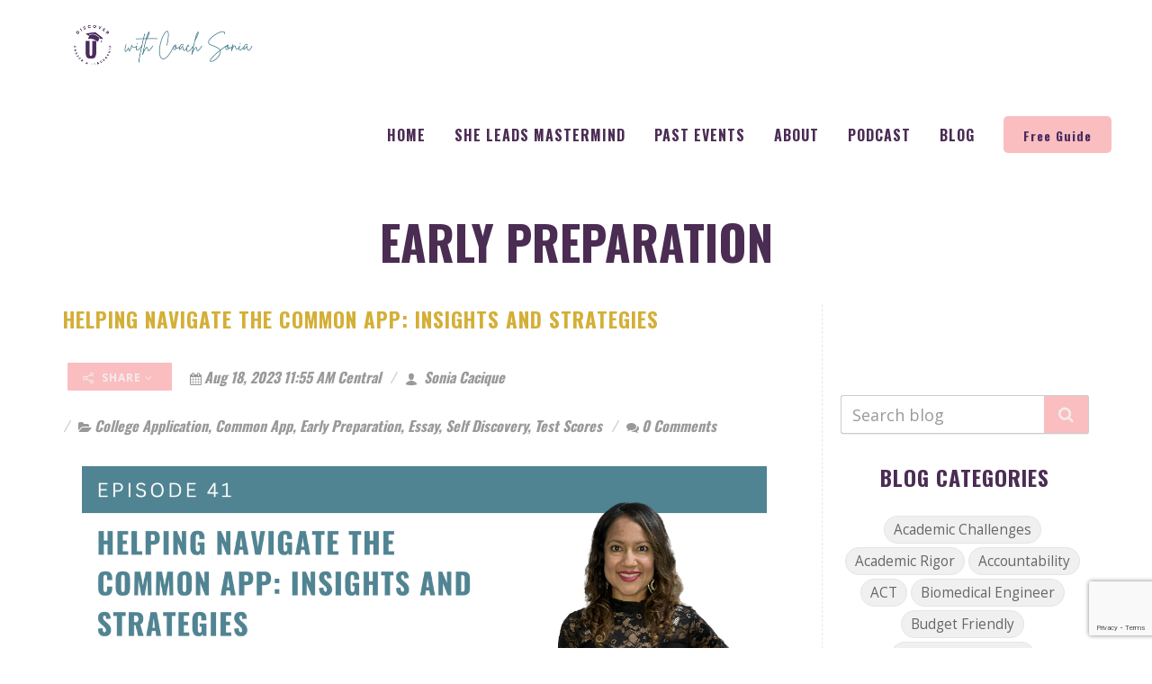

--- FILE ---
content_type: text/html; charset=UTF-8
request_url: https://collegecareerready.org/blog/tag/Early%20Preparation
body_size: 35416
content:
<!DOCTYPE html>
<html dir="ltr" lang="en-US">
<head>
            <script>
            if (location.protocol != 'https:')
            {
                // location.href = 'https:' + window.location.href.substring(window.location.protocol.length);
            }
        </script>
        <link rel="icon" href="https://72d237d5e64e00a80d17-1fd4c45cfabd65bf5d2d1576af435248.ssl.cf1.rackcdn.com/1626/67e9a4edb8dcb.png">
<link rel="apple-touch-icon" href="https://72d237d5e64e00a80d17-1fd4c45cfabd65bf5d2d1576af435248.ssl.cf1.rackcdn.com/1626/67e9a4edb8dcb.png">
    <meta http-equiv="content-type" content="text/html; charset=utf-8" />
    <meta name="generator" content="AttractWell.com" />
    <meta name="author" content="Sonia Cacique" />

    <link rel="stylesheet" href="https://webcache.attractwell.com/app/common/all-marketing-site-css.min.css" type="text/css" />
              <script src="https://webcache.attractwell.com/app/common/all-marketing-site-js.min.js"></script>
    <!-- Stylesheets
    ============================================= -->
<!--    <link href="//fonts.googleapis.com/css?family=Lato:300,400,400italic,600,700|Raleway:300,400,500,600,700|Crete+Round:400italic" rel="stylesheet" type="text/css" />-->
    <!--
    <link rel="stylesheet" href="https://attractwell.com/site-assets/themes/attractwell/css/bootstrap-337.css" type="text/css" />
    <link rel="stylesheet" href="https://attractwell.com/site-assets/themes/attractwell/style-2.css" type="text/css" />
    <link rel="stylesheet" href="https://attractwell.com/site-assets/themes/attractwell/css/dark.css" type="text/css" />
    <link rel="stylesheet" href="https://attractwell.com/site-assets/themes/attractwell/css/animate.css" type="text/css" />
    <link rel="stylesheet" href="https://attractwell.com/site-assets/themes/attractwell/css/magnific-popup.css" type="text/css" />
    <link rel="stylesheet" href="https://attractwell.com/site-assets/themes/attractwell/css/responsive.css" type="text/css" />
    -->
    <link href="https://fonts.googleapis.com/css?family=Baloo+Chettan|Caveat:400,700|Comfortaa:400,700|Crete+Round:400,400i|Euphoria+Script|Indie+Flower|Lato:300,400,400i,700,700i|Merriweather:400,400i,700,700i|Nanum+Myeongjo:400,800|Open+Sans:400,400i,700,700i|Oswald:400,700|Permanent+Marker|Playfair+Display:400,400i,700,700i|Raleway:300,300i,400,400i,500,500i,600,600i,700,700i|Tangerine:400,700|Cormorant+Garamond:400,400i,700,700i|Crimson+Text:400,400i,700,700i|Josefin+Slab:400,400i,700,700i|Livvic:400,400i,600,600i|Montserrat:400,400i,600,600i|Nanum+Gothic:400,700|Old+Standard+TT:400,400i,700|Roboto:400,400i,700,700i|Aguafina+Script" rel="stylesheet">    <style>

span.fr-video > div[id^="buzzsprout-player-"]::before {
    content: "🎙️ Podcast Player will show here 🎙️"; 
    font-weight: bold; 
    color: #FFFFFF;   
    background-color: #518492; 
    padding: 5px 10px;
    border-radius: 5px; 
    box-shadow: 3px 3px 10px rgba(0, 0, 0, 0.2); 
    display: block; 
}



</style><link href="https://fonts.googleapis.com/css2?family=Montserrat&family=Open+Sans&family=Oswald&family=Poppins&display=swap" rel="stylesheet">    <script src="https://kit.fontawesome.com/569c6654a7.js" crossorigin="anonymous"></script>
    <meta name="viewport" content="width=device-width, initial-scale=1" />
    <!--[if lt IE 9]>
    <script src="//css3-mediaqueries-js.googlecode.com/svn/trunk/css3-mediaqueries.js"></script>
    <![endif]-->

    

    <!-- Facebook share tags
    ============================================= -->
    <meta property="og:type"               content="website" />
    <meta property="og:image:type"         content="image/jpg" />
<!--    <meta property="og:image:width"        content="1200" />-->
<!--    <meta property="og:image:height"       content="630" />-->
    
    <!-- Document Title
    ============================================= -->
    <title>Blog Posts Tagged Early Preparation | Sonia Cacique</title>

    <!-- Blog RSS feed -->
    <link rel="alternate" href="https://collegecareerready.org/feed" title="RSS feed" type="application/rss+xml" />

    <!-- External JavaScripts
    ============================================= -->
    <style type="text/css" media="all">
    .fr-view span > h1, .fr-view span > h2, .fr-view span > h3, .fr-view span > h4, .fr-view span > h5, .fr-view span > h6 { color: revert !important; font-size: inherit !important; font-weight: inherit !important; }
    h1 {font-family:Oswald,sans-serif; font-weight: 600;  text-transform:uppercase; color:#4b2c53; font-size:52px; }
h2 {font-family:Oswald,sans-serif; font-weight: 600;  text-transform:uppercase; color:#4b2c53; font-size:36px; }
h3 {font-family:Oswald,sans-serif; font-weight: 600;  text-transform:uppercase; color:#4b2c53; font-size:30px; }
h4 {font-family:Oswald,sans-serif; font-weight: 600;  text-transform:uppercase; color:#4b2c53; font-size:24px; }
h5 {font-family:Oswald,sans-serif; font-weight: 600;  text-transform:uppercase; color:#4b2c53; font-size:18px; }
h6 {font-family:Oswald,sans-serif; font-weight: 600;  text-transform:uppercase; color:#4b2c53; font-size:14px; }
#logo {font-family:Oswald,sans-serif; font-weight: 600;  text-transform:uppercase; color:#4b2c53; font-size:46px; }
#primary-menu ul li a {font-family:Oswald,sans-serif; font-weight: 600;  text-transform:uppercase; color:#4b2c53; font-size:16px; }
#primary-menu ul > li > ul > li > a { font-weight: 600;  text-transform:uppercase; color:#4b2c53; font-size:16px; }
#primary-menu ul li .mega-menu-content.style-2 > ul > li.mega-menu-title > a {font-family:Oswald,sans-serif; font-weight: 600;  text-transform:uppercase; color:#4b2c53; font-size:16px; }
.dark #header-wrap:not(.not-dark) #primary-menu > ul > li > a,  {font-family:Oswald,sans-serif; font-weight: 600;  text-transform:uppercase; color:#4b2c53; font-size:16px; }
.dark #header-wrap:not(.not-dark) #primary-menu > .container > ul > li > a, .dark.overlay-menu #header-wrap:not(.not-dark) #primary-menu > ul > li > a, .overlay-menu #primary-menu.dark > ul > li > a, .dark.overlay-menu #header-wrap:not(.not-dark) #primary-menu > #overlay-menu-close, .overlay-menu #primary-menu.dark > #overlay-menu-close, .dark #header-wrap:not(.not-dark) #top-search a, .dark #header-wrap:not(.not-dark) #top-cart a, .dark #header-wrap:not(.not-dark) #side-panel-trigger a, .dark #top-cart .top-cart-item-desc a, body.top-search-open .dark #header-wrap:not(.not-dark) #top-search a, .dark #header-wrap:not(.not-dark) #top-search a:hover, .dark #header-wrap:not(.not-dark) #top-cart a:hover, .dark #header-wrap:not(.not-dark) #side-panel-trigger a:hover, .dark #header-wrap:not(.not-dark) #top-search form input {font-family:Oswald,sans-serif; font-weight: 600;  text-transform:uppercase; color:inherit !important; font-size:16px; }
#top-search form input {font-family:Oswald,sans-serif; font-weight: 600;  text-transform:uppercase; color:#4b2c53; font-size:48px; }
.entry-link {font-family:Oswald,sans-serif; font-weight: 600;  text-transform:uppercase; color:#4b2c53; font-size:30px; }
.entry.entry-date-section span {font-family:Oswald,sans-serif; font-weight: 600;  text-transform:uppercase; color:#4b2c53; font-size:24px; }
.button.button-desc {font-family:Oswald,sans-serif; font-weight: 600;  text-transform:uppercase; color:#4b2c53; font-size:26px; }
ul.tab-nav-lg li a {font-family:Oswald,sans-serif; font-weight: 600;  text-transform:uppercase; color:#4b2c53; font-size:16px; }
.counter {font-family:Oswald,sans-serif; font-weight: 600;  text-transform:uppercase; color:#4b2c53; font-size:52px; }
label {font-family:Oswald,sans-serif; font-weight: 600;  text-transform:uppercase; color:#4b2c53; font-size:16px; }
.nav-tree li a {font-family:Oswald,sans-serif; font-weight: 600;  text-transform:uppercase; color:#4b2c53; font-size:16px; }
.wedding-head .first-name, .wedding-head .last-name, .wedding-head .and {font-family:Oswald,sans-serif; font-weight: 600;  text-transform:uppercase; color:#4b2c53; font-size:90px; }
body {font-family: Open Sans,sans-serif; font-weight: 400;   }
small {font-family: Open Sans,sans-serif; font-weight: 400;   }
.font-body {font-family: Open Sans,sans-serif; font-weight: 400;   }
#primary-menu ul ul a {font-family: Open Sans,sans-serif; font-weight: 400;   }
.wp-caption {font-family: Open Sans,sans-serif; font-weight: 400;   }
.feature-box.fbox-center.fbox-italic p {font-family: Open Sans,sans-serif; font-weight: 400;   }
.skills li .progress-percent .counter {font-family: Open Sans,sans-serif; font-weight: 400;   }
.nav-tree ul ul a {font-family: Open Sans,sans-serif; font-weight: 400;   }
.font-secondary {font-family: Oswald,sans-serif; font-style: italic; font-weight: 700; }
.entry-meta li {font-family: Oswald,sans-serif; font-style: italic; font-weight: 700; }
.entry-link span {font-family: Oswald,sans-serif; font-style: italic; font-weight: 700; }
.entry blockquote p {font-family: Oswald,sans-serif; font-style: italic; font-weight: 700; }
.more-link {font-family: Oswald,sans-serif; font-style: italic; font-weight: 700; }
0 {font-family: Oswald,sans-serif; font-style: italic; font-weight: 700; }
.button.button-desc span {font-family: Oswald,sans-serif; font-style: italic; font-weight: 700; }
.testi-content p {font-family: Oswald,sans-serif; font-style: italic; font-weight: 700; }
.team-title span {font-family: Oswald,sans-serif; font-style: italic; font-weight: 700; }
.before-heading {font-family: Oswald,sans-serif; font-style: italic; font-weight: 700; }
.wedding-head .first-name span, .wedding-head .last-name span {font-family: Oswald,sans-serif; font-style: italic; font-weight: 700; }
    label {
        font-weight: 500 !important;
        color: #666;
    }
    /*
    #page-title h1 {
        font-weight: 600 !important;
        color: #666;
    }*/
    @media( min-width: 992px ) {
                .fr-view section, .fr-view a {
            scroll-margin-top: 100px;
        }
    }
    .color {
        color: #d4af37;
    }
    ::selection {
        background: #d4af37;
    }
    ::-moz-selection {
        background: #d4af37; /* Firefox */
    }
    ::-webkit-selection {
        background: #d4af37; /* Safari */
    }
    a {
        color: #d4af37;
    }
    a:hover:not(.button) {
        color: #b76e79;
    }
    h1 > span:not(.nocolor),
    h2 > span:not(.nocolor),
    h3 > span:not(.nocolor),
    h4 > span:not(.nocolor),
    h5 > span:not(.nocolor),
    h6 > span:not(.nocolor) { color: inherit; }

    .bgcolor,
    .bgcolor #header-wrap { background-color: #d4af37 !important; }

    .color { color: #d4af37 !important; }

    .border-color { border-color: #d4af37 !important; }

    .top-links ul ul,
    .top-links ul div.top-link-section {
        border-top: 1px solid #d4af37;
    }

    .header-extras li .he-text span {
        color: #d4af37;
    }

    /*#primary-menu > ul > li:hover a,*/
    /*#primary-menu > ul > li.current a { color: *//*; }*/

    #primary-menu ul ul,
    #primary-menu ul li .mega-menu-content {
        border-top: 0; /*2px solid #d4af37;*/
    }

        .dark #primary-menu:not(.not-dark) ul ul a, #primary-menu.dark ul ul a, #primary-menu ul li a {
        color: #4b2c54 !important;
    }

    
        .dark #primary-menu:not(.not-dark) ul ul li:hover > a, #primary-menu.dark ul ul li:hover > a, #primary-menu ul li a:hover {
        color: #b76e79 !important;
    }

    #primary-menu ul ul li:hover > a, #primary-menu ul li a:hover {
        color: #b76e79 !important;
    }
    
        /*
    @media (min-width:992px) {
        #header.full-header #primary-menu {
            position: absolute;
            right: 30px;
            width: calc( 100% - 577px );
        }
        #header.sticky-header #primary-menu {
            position: absolute;
            right: 30px;
            width: calc( 100% - 250px );
        }
        #header.full-header #primary-menu > ul {
            float: right;
        }
    }
    */

    /*#primary-menu ul li .mega-menu-content.style-2 > ul > li.mega-menu-title > a:hover { color: */#fff5e1/* !important; }*/

    /*
    #primary-menu > div > ul > li:hover a,
    #primary-menu > div > ul > li.current a { color: #fff5e1; }
    */

    #primary-menu.style-3 > ul > li.current > a {
        background-color: #d4af37;
    }

    /*
    #primary-menu.style-4 > ul > li:hover > a,
    #primary-menu.style-4 > ul > li.current > a { border-color: #fff5e1; }
    */

    #primary-menu.style-6 > ul > li > a:after,
    #primary-menu.style-6 > ul > li.current > a:after {
        border-top: 2px solid #d4af37;
    }

    /*
    #primary-menu.sub-title > ul > li:hover > a,
    #primary-menu.sub-title > ul > li.current > a,
    #primary-menu.sub-title > div > ul > li:hover > a,
    #primary-menu.sub-title > div > ul > li.current > a {
        background-color: #fff5e1;
    }
    */

    /*#top-cart a:hover { color: #fff5e1; }*/

    #top-cart > a > span {
        background-color: #d4af37;
    }

    #top-cart .top-cart-content {
        border-top: 2px solid #d4af37;
    }

    /*.top-cart-item-image:hover { border-color: #fff5e1; }*/

    /*.top-cart-item-desc a:hover { color: #fff5e1 !important; }*/

    .top-cart-action span.top-checkout-price {
        color: #d4af37;
    }

    #page-menu-wrap { background-color: #d4af37; }

    #page-menu.dots-menu nav li.current a { background-color: #d4af37; }

    #page-menu.dots-menu nav li .dots-menu-caption {
        background-color: #d4af37;
    }

    #page-menu.dots-menu nav li .dots-menu-caption:after {
        border-left: 6px solid #d4af37;
    }

    /*.breadcrumb a:hover { color: #fff5e1; }*/

    /*#portfolio-filter li a:hover { color: #fff5e1; }*/

    #portfolio-filter li.activeFilter a {
        background-color: #d4af37;
    }

    /*#portfolio-shuffle:hover {
        background-color: #fff5e1;
    }*/

    /*.portfolio-desc h3 a:hover { color: #fff5e1; }*/

    /*.portfolio-overlay a:hover {
        color: #fff5e1;
    }*/

    /*#portfolio-navigation a:hover { color: #fff5e1; }*/

    /*.entry-title h2 a:hover { color: #fff5e1; }

    .entry-meta li a:hover { color: #fff5e1; }

    .entry-link:hover {
        background-color: #fff5e1;
    }

    .post-timeline .entry:hover .entry-timeline,
    .post-timeline .entry:hover .timeline-divider {
        border-color: #fff5e1;
        color: #fff5e1;
    }

    .ipost .entry-title h3 a:hover,
    .ipost .entry-title h4 a:hover { color: #fff5e1; }
    */

    .more-link {
        display: inline-block;
        border-bottom: 1px solid #d4af37;
    }

    /*
    .spost .entry-title h4 a:hover,
    .mpost .entry-title h4 a:hover { color: #fff5e1; }

    .comment-content .comment-author a:hover { color: #fff5e1; }

    .product-title h3 a:hover,
    .single-product .product-title h2 a:hover { color: #fff5e1; }
    */

    .product-price ins {
        color: #d4af37;
    }

    .sale-flash {
        background-color: #d4af37;
    }

    .single-product .product-price {
        color: #d4af37;
    }

    /*.cart-product-thumbnail img:hover { border-color: #fff5e1; }*/

    /*.button {
        background-color: #d4af37;
    }*/

    /* button color overrides */

    
    /*.button.button-dark:hover { background-color: #fff5e1; }*/

    /*
    .button.button-3d:hover {
        background-color: #fff5e1 !important;
    }
    */

    .promo.promo-flat { background-color: #d4af37; }

    .feature-box .fbox-icon i,
    .feature-box .fbox-icon img {
        background-color: #d4af37;
    }

    .feature-box.fbox-outline .fbox-icon {
        border: 1px solid #d4af37;
    }

    .feature-box.fbox-border .fbox-icon {
        border: 1px solid #d4af37;
    }

    .feature-box.fbox-border .fbox-icon i,
    .feature-box.fbox-border .fbox-icon img {
        color: #d4af37;
    }

    .feature-box.fbox-plain .fbox-icon i,
    .feature-box.fbox-plain .fbox-icon img {
        color: #d4af37;
    }

    .fbox-effect.fbox-dark .fbox-icon i:after { box-shadow: 0 0 0 2px #d4af37; }

    /*.fbox-effect.fbox-dark .fbox-icon i:hover,
    .fbox-effect.fbox-dark:hover .fbox-icon i { background-color: #fff5e1; }

    .fbox-border.fbox-effect.fbox-dark .fbox-icon i:hover,
    .fbox-border.fbox-effect.fbox-dark:hover .fbox-icon i { box-shadow: 0 0 0 1px #fff5e1; }
    */

    .fbox-border.fbox-effect.fbox-dark .fbox-icon i:after { background-color: #d4af37; }

    .process-steps li.active h5,
    .process-steps li.ui-tabs-active h5 {
        color: #d4af37;
    }

    .process-steps li.active a,
    .process-steps li.ui-tabs-active a {
        background-color: #d4af37 !important;
    }

    .process-steps li.active a,
    .process-steps li.ui-tabs-active a {
        background-color: #d4af37 !important;
        border-color: #d4af37 !important;
    }

    /*
    .i-rounded:hover,
    .i-circled:hover {
        background-color: #fff5e1;
    }
    */

    .tabs.tabs-tb ul.tab-nav li.ui-tabs-active a {
        border-top: 2px solid #d4af37;
    }

    .tabs.tabs-bb ul.tab-nav li.ui-tabs-active a {
        border-bottom: 2px solid #d4af37;
    }

    ul.tab-nav.tab-nav2 li.ui-state-active a {
        background-color: #d4af37;
    }

    ul.tab-nav-lg li.ui-tabs-active a {
        color: #d4af37;
    }

    /*
    .sidenav > .ui-tabs-active > a,
    .sidenav > .ui-tabs-active > a:hover {
        background-color: #fff5e1 !important;
    }
    */

    /*.faqlist li a:hover { color: #fff5e1 !important; }*/

    .testimonial .flex-control-nav li a {
        background-color: #d4af37;
    }

    .team-title span {
        color: #d4af37;
    }

    .pricing-box.best-price .pricing-price {
        color: #d4af37;
    }

    .skills li .progress {
        background-color: #d4af37;
    }

    /*
    .owl-theme .owl-controls .owl-nav [class*=owl-]:hover {
        background-color: #fff5e1 !important;
    }*/

    .owl-theme .owl-dots .owl-dot span {
        background-color: #d4af37;
    }

    .title-block {
        border-left: 7px solid #d4af37;
    }

    .title-block-right {
        border-right: 7px solid #d4af37;
    }

    .heading-block.border-color:after { border-color: #d4af37; }

    .fancy-title.title-border-color:before {
        border-top: 1px solid #d4af37;
    }

    .fancy-title.title-bottom-border h1,
    .fancy-title.title-bottom-border h2,
    .fancy-title.title-bottom-border h3,
    .fancy-title.title-bottom-border h4,
    .fancy-title.title-bottom-border h5,
    .fancy-title.title-bottom-border h6 {
        border-bottom: 2px solid #d4af37;
    }

    /*#gotoTop:hover { background-color: #fff5e1; }*/

    /*.tagcloud a:hover {
        border-color: #fff5e1 !important;
        color: #fff5e1 !important;
    }*/

    .nav-tree li:hover > a,
    .nav-tree li.current > a,
    .nav-tree li.active > a { color: #d4af37 !important; }

    .btn-link,
    .pagination > li > a, .pagination > li > span,
    .pagination > li > a:hover,
    .pagination > li > span:hover,
    .pagination > li > a:focus,
    .pagination > li > span:focus { color: #d4af37; }

    .pagination > .active > a,
    .pagination > .active > span,
    .pagination > .active > a:hover,
    .pagination > .active > span:hover,
    .pagination > .active > a:focus,
    .pagination > .active > span:focus {
        background-color: #d4af37 !important;
        border-color: #d4af37 !important;
    }

    .nav-pills > li.active > a,
    .nav-pills > li.active > a:hover,
    .nav-pills > li.active > a:focus { background-color: #d4af37; }

    /*
    .dark.overlay-menu #header-wrap:not(.not-dark) #primary-menu > ul > li:hover > a,
    .dark.overlay-menu #header-wrap:not(.not-dark) #primary-menu > ul > li.current > a,
    .overlay-menu #primary-menu.dark > ul > li:hover > a,
    .overlay-menu #primary-menu.dark > ul > li.current > a { color: #fff5e1 !important; }
    */

    .dark #primary-menu:not(.not-dark) ul ul,
    .dark #primary-menu:not(.not-dark) ul li .mega-menu-content,
    #primary-menu.dark ul ul,
    #primary-menu.dark ul li .mega-menu-content {
        border-top-color: #d4af37;
    }

    .dark #primary-menu:not(.not-dark) ul li .mega-menu-content.style-2,
    #primary-menu.dark ul li .mega-menu-content.style-2 {
        border-top-color: #d4af37;
    }

    .dark #top-cart .top-cart-content {
        border-top-color: #d4af37;
    }

    /*
    .dark .top-cart-item-image:hover { border-color: #fff5e1; }

    .dark .top-cart-item-desc a:hover { color: #fff5e1 !important; }


    .dark .post-timeline .entry:hover .entry-timeline,
    .dark .post-timeline .entry:hover .timeline-divider {
        border-color: #fff5e1;
        color: #fff5e1;
    }

    .dark .cart-product-thumbnail img:hover { border-color: #fff5e1; }

    .dark .button-dark:hover { background-color: #fff5e1; }
    */

    .dark .fbox-effect.fbox-dark .fbox-icon i:after { box-shadow: 0 0 0 2px #d4af37; }

    /*
    .dark .fbox-effect.fbox-dark .fbox-icon i:hover,
    .dark .fbox-effect.fbox-dark:hover .fbox-icon i { background-color: #fff5e1; }

    .dark .fbox-border.fbox-effect.fbox-dark .fbox-icon i:hover,
    .dark .fbox-border.fbox-effect.fbox-dark:hover .fbox-icon i { box-shadow: 0 0 0 1px #fff5e1; }
    */

    .dark .fbox-border.fbox-effect.fbox-dark .fbox-icon i:after { background-color: #d4af37; }

    /*
    .dark .i-rounded:hover,
    .dark .i-circled:hover {
        background-color: #fff5e1;
    }
    */

    .dark ul.tab-nav.tab-nav2 li.ui-state-active a { background-color: #d4af37; }

    /*
    .dark .tagcloud a:hover {
        background-color: #fff5e1;
    }
    */

    /*
    body:not(.dark) #header:not(.dark) #header-wrap:not(.dark) #primary-menu > ul > li:hover a,
    body:not(.dark) #header:not(.dark) #header-wrap:not(.dark) #primary-menu > ul > li.current a,
    body:not(.dark) #header:not(.dark) #header-wrap:not(.dark) #primary-menu > div > ul > li:hover a,
    body:not(.dark) #header:not(.dark) #header-wrap:not(.dark) #primary-menu > div > ul > li.current a { color: #fff5e1 !important; }
    */

    /*
    #primary-menu ul li .mega-menu-content.style-2 > ul > li.mega-menu-title:hover > a {
        color: #fff5e1 !important;
    }

    #primary-menu ul li .mega-menu-content.style-2 > ul > li.mega-menu-title > a:hover { color: #fff5e1 !important; }
    */

    #page-menu nav {
        background-color: #d4af37;
    }

    /*
    #portfolio-filter li a:hover { color: #fff5e1; }
    */

    .iconlist-color li i { color: #d4af37; }

    /* button helper */
.button.button-red:not(.button-border) {
text-decoration:none;
background-color:#fff5e1;
color:#0f0f0f !important;
border-radius:5px !important;
text-transform:none;
text-shadow:none;
border-top: 0px solid rgb(255, 255, 255);
border-right: 0px solid rgb(255, 255, 255);
border-bottom: 0px solid rgb(255, 255, 255) !important;
border-left: 0px solid rgb(255, 255, 255);
}

.button.button-red:hover { color:#0f0f0f;
}

.button.button-teal:not(.button-border) {
text-decoration:none;
background-color:#fabec0;
color:#4b2c5e !important;
border-radius:5px !important;
text-transform:none;
text-shadow:none;
border-top: 0px solid rgb(255, 255, 255);
border-right: 0px solid rgb(255, 255, 255);
border-bottom: 0px solid rgb(255, 255, 255) !important;
border-left: 0px solid rgb(255, 255, 255);
}

.button.button-teal:hover { color:#4b2c5e;
}

.button.button-yellow:not(.button-border) {
text-decoration:none;
background-color:#008080;
color:#ffffff !important;
border-radius:30px !important;
text-transform:none;
text-shadow:none;
border-top: 0px solid rgb(51, 51, 51);
border-right: 0px solid rgb(51, 51, 51);
border-bottom: 0px solid rgb(51, 51, 51) !important;
border-left: 0px solid rgb(51, 51, 51);
}

.button.button-yellow:hover { color:#ffffff;
}

.button:not(.button-border) {
text-decoration:none;
background-color:#fff5e1;
color:#0d0d0d !important;
border-radius:9px !important;
text-transform:none;
text-shadow:none;
border-top: 0px solid rgb(255, 255, 255);
border-right: 0px solid rgb(255, 255, 255);
border-bottom: 0px solid rgb(255, 255, 255) !important;
border-left: 0px solid rgb(255, 255, 255);
}

.button.button-:hover { color:#0d0d0d;
}

.button.button-green:not(.button-border) {
text-decoration:none;
background-color:#4b2c5e;
color:#fabec0 !important;
border-radius:5px !important;
text-transform:none;
text-shadow:none;
border-top: 0px solid rgb(255, 255, 255);
border-right: 0px solid rgb(255, 255, 255);
border-bottom: 0px solid rgb(255, 255, 255) !important;
border-left: 0px solid rgb(255, 255, 255);
}

.button.button-green:hover { color:#fabec0;
}

.button.button-brown:not(.button-border) {
text-decoration:none;
background-color:#dfaf37;
color:#fff5e1 !important;
border-radius:21px !important;
text-transform:none;
text-shadow:none;
border-top: 0px solid rgb(255, 255, 255);
border-right: 0px solid rgb(255, 255, 255);
border-bottom: 0px solid rgb(255, 255, 255) !important;
border-left: 0px solid rgb(255, 255, 255);
}

.button.button-brown:hover { color:#fff5e1;
}

.button.button-aqua:not(.button-border) {
text-decoration:none;
background-color:#4b2c53;
color:#f3f1f1 !important;
border-radius:30px !important;
text-transform:none;
text-shadow:none;
border-top: 0px solid rgb(255, 255, 255);
border-right: 0px solid rgb(255, 255, 255);
border-bottom: 0px solid rgb(255, 255, 255) !important;
border-left: 0px solid rgb(255, 255, 255);
}

.button.button-aqua:hover { color:#f3f1f1;
}

.button.button-lime:not(.button-border) {
text-decoration:none;
background-color:#4b2c5e;
color:#d4af37 !important;
border-radius:5px !important;
text-transform:none;
text-shadow:none;
border-top: 0px solid rgb(51, 51, 51);
border-right: 0px solid rgb(51, 51, 51);
border-bottom: 0px solid rgb(51, 51, 51) !important;
border-left: 0px solid rgb(51, 51, 51);
}

.button.button-lime:hover { color:#d4af37;
}

.button.button-purple:not(.button-border) {
text-decoration:none;
background-color:#231f20;
color:#ededed !important;
border-radius:5px !important;
text-transform:uppercase;
text-shadow:none;
border-top: 0px solid rgb(255, 255, 255);
border-right: 0px solid rgb(255, 255, 255);
border-bottom: 0px solid rgb(255, 255, 255) !important;
border-left: 0px solid rgb(255, 255, 255);
}

.button.button-purple:hover { color:#ededed;
}

.button.button-leaf:not(.button-border) {
text-decoration:none;
background-color:#fabec0;
color:#1a1919 !important;
border-radius:5px !important;
text-transform:uppercase;
text-shadow:1px 1px 1px rgba(0,0,0,0.2);
border-top: 0px solid rgb(255, 255, 255);
border-right: 0px solid rgb(255, 255, 255);
border-bottom: 0px solid rgb(255, 255, 255) !important;
border-left: 0px solid rgb(255, 255, 255);
}

.button.button-leaf:hover { color:#1a1919;
}

.button.button-pink:not(.button-border) {
text-decoration:none;
background-color:#b76e79;
color:#f2f2f2 !important;
border-radius:17px !important;
text-transform:uppercase;
text-shadow:none;
border-top: 0px solid rgb(255, 255, 255);
border-right: 0px solid rgb(255, 255, 255);
border-bottom: 0px solid rgb(255, 255, 255) !important;
border-left: 0px solid rgb(255, 255, 255);
}

.button.button-pink:hover { color:#f2f2f2;
}

.button.button-blue:not(.button-border) {
text-decoration:none;
background-color:#008080;
color:#fabec0 !important;
border-radius:5px !important;
text-transform:uppercase;
text-shadow:none;
border-top: 0px solid rgb(255, 255, 255);
border-right: 0px solid rgb(255, 255, 255);
border-bottom: 0px solid rgb(255, 255, 255) !important;
border-left: 0px solid rgb(255, 255, 255);
}

.button.button-blue:hover { color:#fabec0;
}

.button.button-dirtygreen:not(.button-border) {
text-decoration:none;
background-color:#8dacb5;
color:#121212 !important;
border-radius:6px !important;
text-transform:uppercase;
text-shadow:none;
border-top: 0px solid rgb(255, 255, 255);
border-right: 0px solid rgb(255, 255, 255);
border-bottom: 0px solid rgb(255, 255, 255) !important;
border-left: 0px solid rgb(255, 255, 255);
}

.button.button-dirtygreen:hover { color:#121212;
}

.button.button-amber:not(.button-border) {
text-decoration:none;
background-color:#b76e79;
color:#fff5e1 !important;
border-radius:16px !important;
text-transform:none;
text-shadow:none;
border-top: 0px solid rgb(255, 255, 255);
border-right: 0px solid rgb(255, 255, 255);
border-bottom: 0px solid rgb(255, 255, 255) !important;
border-left: 0px solid rgb(255, 255, 255);
}

.button.button-amber:hover { color:#fff5e1;
}

.button.button-black:not(.button-border) {
text-decoration:none;
background-color:#121212;
color:#ebe5e5 !important;
border-radius:30px !important;
text-transform:none;
text-shadow:1px 1px 1px rgba(0,0,0,0.2);
border-top: 0px solid rgb(255, 255, 255);
border-right: 0px solid rgb(255, 255, 255);
border-bottom: 0px solid rgb(255, 255, 255) !important;
border-left: 0px solid rgb(255, 255, 255);
}

.button.button-black:hover { color:#ebe5e5;
}

.button.button-white:not(.button-border) {
text-decoration:none;
background-color:#fabec0;
color:#f4ecec !important;
border-radius:1px !important;
text-transform:uppercase;
text-shadow:none;
border-top: 0px solid rgb(51, 51, 51);
border-right: 0px solid rgb(51, 51, 51);
border-bottom: 0px solid rgb(51, 51, 51) !important;
border-left: 0px solid rgb(51, 51, 51);
}

.button.button-white:hover { color:#f4ecec;
}


    /* Additional overrides for default button styles */

    .button.button-rounded {
        border-radius: 1px;
    }
    .button.button-3d {
        border-bottom: 0;
        border-radius: 1px;
    }
    .button {
        border-radius: 1px;
    }
    .form-control {
        box-shadow: 0 1px 1px rgba(0, 0, 0, .075);
        border-radius: 1px;
    }
    .panel-default > .panel-heading {
        border-bottom: 0;
        padding-bottom: 10px;
    }
    .modal-content {
        border-radius: 2px;
        box-shadow: 2px 2px 3px rgba(0, 0, 0, .3);
    }
    
    .dropdown-menu, .popover {
        border-radius: 1px;
        -moz-border-radius: 1px;
        -webkit-border-radius: 1px;
    }

    .tooltip, .popover, .team-title span {
        font-family: Open Sans,sans-serif;
    }

    .ui-tooltip {
        font-family: Open Sans,sans-serif !important;
    }

    .ui-widget-content:not(.tabs):not(.tab-container):not(.tab-content):not(.ui-tabs-panel):not(.ui-slider) {
        background: #eeeeee !important; /*rgb(245,245,245);*/
        color: #333333;
        border-radius: 2px;
    }
    .ui-widget-content.tabs {
        background: #ffffff;
        border: 0;
    }
    .tabs .tab-nav {
        background: #ffffff;
        border: 0;
    }
    .ui-tabs .ui-tabs-nav:not(.sidenav) .ui-tabs-anchor {
        padding: 0 15px !important;
    }
    .ui-tooltip {
        box-shadow: none !important; /*1px 1px 3px rgba(0, 0, 0, .1) !important;*/
        border: #eeeeee !important;
    }
    body .ui-tooltip {
        border: 1px solid #eeeeee;
        border-radius: 2px;
    }
    .tab-container {
        padding: 0;
        background: #ffffff;
        font-size: 14px;
    }
    .popover {
        box-shadow: 2px 2px 3px rgba(0, 0, 0, .3);
    }
    .dropdown-menu {
        box-shadow: 2px 2px 3px rgba(0, 0, 0, .3);
    }
        .tooltip.top .tooltip-arrow {
        border-top-color: #eeeeee;
    }
    .tooltip.left .tooltip-arrow {
        border-left-color: #eeeeee;
    }
    .tooltip.right .tooltip-arrow {
        border-right-color: #eeeeee;
    }
    .tooltip.bottom .tooltip-arrow {
        border-bottom-color: #eeeeee;
    }
    .tooltip-inner {
        background-color: #eeeeee;
        border-radius: 2px;
        color: #333333;
        font-size: 13px;
    }
    .tooltip.in {
        opacity: 1;
    }
        .alert {
        border-radius: 1px;
    }

</style>
<style>
        :root {
        --black-background-color: #000000;
        --darkest-background-color: #111111;
        --darker-background-color: #2A2A2A;
        --dark-background-color: #3A3A3A;
        --medium-dark-background-color: #555555;
        --dark-mode-default-text-color: #eeeeee;
        --dark-mode-muted-text-color: #999999;
        --dark-mode-default-contrast-text-color: #333333;
        --whitest-background-color: #ffffff;
        --not-as-white-background-color: #eeeeee;
        --medium-white-background-color: #dddddd;
    }
    body.dark-mode:not(.no-dark-mode) {
        background: var(--darkest-background-color) !important;
        color: var(--dark-mode-default-text-color) !important;
    }
    body.dark-mode:not(.no-dark-mode) {
        .popover {
            background: var(--medium-dark-background-color) !important;
            color: var(--dark-mode-default-text-color) !important;
        }

        & :is(:not(.fr-view)) {
            #content, .content-wrap.app-wrapper, .white-background,
            div.back-office-menu-layout-grid-menu, div.sidebar, .grid-equal-row-2 > div, .grid-equal-row-3 > div,
            .dropzone, #primary-menu ul ul {
                background: var(--darkest-background-color) !important;
                color: var(--dark-mode-default-text-color) !important;
            }

            #primary-menu ul ul {
                border-top: 1px solid;
            }

            .dropdown-menu {
                background: var(--black-background-color);
            }

            .panel, .modal-content, .panel-body, .ui-tabs-panel, .customModal,
            .back-office-top-header, #page-title, .list-item-row, .sidenav.ui-tabs-nav, .ui-widget-content:not(.tabs):not(.tab-container):not(.tab-content):not(.ui-tabs-panel):not(.ui-slider),
            .settings-description, .callout-wrapper, .callout-wrapper-external,
            .table-responsive, .table-hover, .nav-tabs, .settings-group, .pricing-box,
            .feature-box.fbox-bg.fbox-center {
                background: var(--dark-background-color) !important;
                color: var(--dark-mode-default-text-color) !important;
            }

            input, textarea, select, .select2-dropdown, .select2-selection {
                background: var(--darker-background-color) !important;
                color: var(--dark-mode-default-text-color) !important;
                caret-color: auto;
            }

            #_elev_io input {
                background: #ffffff !important;
                color: #333333 !important;
            }
            #_elev_io input::placeholder {
                color: #555555 !important;
            }

            .off-white-background, .panel-heading, .table-hover > tbody > tr:hover,
            .sidenav > li > a:hover, .pricing-title {
                background: var(--medium-dark-background-color) !important;
                color: var(--dark-mode-default-text-color) !important;
            }

            .pricing-title {
                text-shadow: none;
            }

            #wrapper, .back-office-menu-layout-grid-content, .page-end-spacer {
                background: var(--darkest-background-color);
            }

            .always-white-background {
                background: var(--not-as-white-background-color) !important;
            }

            .not-as-white-background-and-text {
                background: var(--darkest-background-color) !important;
                color: var(--dark-mode-default-text-color) !important;
            }

            .dim-text {
                color: var(--dark-mode-default-text-color) !important;
            }

            .dark-text-color, .select2-selection--multiple .select2-selection__choice, .c3-tooltip-container,
            .keen-c3-legend, .keen-c3-legend-label-overlay, label.contrast, div.style-msg, div.style-msg .sb-msg h4 {
                color: var(--dark-mode-default-contrast-text-color) !important;
            }

            .always-white-background-invert, .charting-panel-body {
                background: var(--medium-white-background-color) !important;
                filter: invert(1);
            }

            h1:not(.fr-view h1, .swal2-modal h1), h2:not(.fr-view h2, .swal2-modal h2), h3:not(.fr-view h3, .swal2-modal h3), h4:not(.fr-view h4, .swal2-modal h4),
            h5:not(.fr-view h5, .swal2-modal h5), h6:not(.fr-view h6, .swal2-modal h6),
            h4.sidebar-menu-header,
            .sidenav > li > a,
            label, button.close, .button-border, .panel-activity,
            .select2-container--default .select2-selection--single .select2-selection__rendered {
                color: var(--dark-mode-default-text-color) !important;
            }

            input::placeholder, textarea::placeholder, select::placeholder {
                color: var(--dark-mode-muted-text-color) !important;
            }
            button.close {
                opacity: 1;
            }

            a:not(.button),
            .widget_links li a,
            .site-name-text {
                color: #bd8862 !important;
            }

            i.light-mode {
                                display:none;
            }

            i.dark-mode {
                display: inline;
            }

            #primary-menu ul li a {
                color: #bd8862 !important;
            }
            #primary-menu ul ul {
                box-shadow: 0 5px 12px 5px rgba( 255,255,255,0.2 );
            }
            #primary-menu ul li ul li:hover a {
                color: #ffffff !important;
                background: var(--medium-dark-background-color) !important;
            }

            #mobile-menu-header {
                background: var(--black-background-color);
            }
            .mobile-header {
                background-color: var(--medium-dark-background-color);
            }
        }
    }

    i.dark-mode {
        display:none;
    }

    .mobile-header {
        background-color: #f5f5f5;
        border-bottom: 1px solid #eeeeee;
        padding: 10px 5px 10px 30px;
    }

    .white-background {
        background-color: var(--whitest-background-color);
    }

    .not-as-white-background-and-text, .off-white-background {
        background: var(--not-as-white-background-color) !important;
    }

    .always-white-background {
        background-color: var(--whitest-background-color) !important;
    }

    .dim-text {
        color: var(--dark-mode-muted-text-color) !important;
    }

    .page-end-spacer {
        height: 100px;
        background: var(--app-background-color);
    }
    
    :root {
        --fancy-box-shadow: 0 0 0 1px rgba(64,87,109,0.04),0 2px 4px -1px rgba(64,87,109,0.3),inset 0 0 0 1px rgba(0,0,0,.1);
        --fancy-box-shadow-hover: 0 0 0 1px rgba(64,87,109,0.04),0 2px 4px -1px rgba(64,87,109,0.3);
    }

    textarea {
        resize: vertical;
    }
    .large-font-text-input {
        font-size: 1.8rem;
        height: auto;
        line-height: normal !important;
    }
    .button {
        text-align:center;
        height: auto;
        padding: 11px 22px 9px 22px;
        white-space: normal;
        line-height: normal;
    }

    .button.button-mini {
        text-align:center;
        padding: 4px 14px 2px 14px;
        height: auto;
        line-height: 19px;
        white-space: normal;
    }

    .button.button-small {
        text-align:center;
        padding: 6px 17px 4px 17px;
        height: auto;
        line-height: 21px;
        white-space: normal;
    }

    .button.button-large {
        text-align:center;
        padding: 9px 26px 7px 26px;
        height: auto;
        line-height: 27px;
        white-space: normal;
    }

    .button.button-xlarge {
        text-align:center;
        padding: 11px 32px 8px 32px;
        height: auto;
        line-height: 30px;
        white-space: normal;
    }

    .button.button-border {
        line-height: normal;
    }
    #gotoTop, .stretched #gotoTop {
        right: 60px;
        bottom: 13px;
    }
        @media (min-width: 992px) {
        #header.transparent-header.full-header.sticky-header:not(.dark) > #header-wrap > .container {
            background: rgba(255,255,255,0.8);
        }
        #header.transparent-header.full-header.sticky-header.dark > #header-wrap > .container {
            background: rgba(50,50,50,0.9);
        }
        #header.transparent-header.full-header.sticky-header > #header-wrap > .container > #primary-menu {
            height: auto;
        }
        #header.transparent-header.full-header.sticky-header > #header-wrap > .container > #primary-menu > ul {
            height: auto;
        }
        #header.transparent-header.full-header:not(.dark):not(.sticky-header) > #header-wrap > .container > #primary-menu > ul {
            height: auto;
        }
        #header.transparent-header.full-header:not(.dark):not(.sticky-header) > #header-wrap > .container > #primary-menu > ul.dropped {
            background: rgba(255,255,255,0.8);
        }
        #header.transparent-header.full-header.dark:not(.sticky-header) > #header-wrap > .container > #primary-menu > ul {
            height: auto;
        }
        #header.transparent-header.full-header.dark:not(.sticky-header) > #header-wrap > .container > #primary-menu > ul.dropped {
            background: rgba(50,50,50,0.9);
        }
        #header.transparent-header.full-header.sticky-header.dark > #header-wrap > .container > #primary-menu > ul {
            background: rgba(50,50,50,0.9);
        }
    }
    @media (max-width: 991px) {
        /* this allows items in the mobile menu to wrap correctly */
        body:not(.dark) #header:not(.dark) #header-wrap:not(.dark) #primary-menu > ul > li:hover a, body:not(.dark) #header:not(.dark) #header-wrap:not(.dark) #primary-menu > ul > li.current a, body:not(.dark) #header:not(.dark) #header-wrap:not(.dark) #primary-menu > div > ul > li:hover a, body:not(.dark) #header:not(.dark) #header-wrap:not(.dark) #primary-menu > div > ul > li.current a {
            height: fit-content !important;
            color: #b76e79 !important;
        }

        /* Shrink padding in mobile dialog boxes */
        .modal > .modal-dialog {
            margin: 0;
        }
        .modal > .modal-dialog > .modal-body {
            padding: 0;
        }
        .modal-dialog {
            width: 100dvw;
        }

        #primary-menu ul li {
            padding: 13px 0;
        }

        #primary-menu ul li a, #primary-menu.style-2 > div > ul > li > a {
            line-height: 1.5 !important;
            height: auto !important;
        }
    }

        .voice-button-wrapper {
        display: grid;
        grid-template-columns: auto 1fr;
        grid-gap: 5px;
        align-items: center;
    }
    .voice-button-wrapper-align-top {
        align-items: start;
    }
    @media( max-width: 991px ) {
        .voice-button-wrapper:not(.voice-button-wrapper-left-align-button) {
            grid-template-columns: 1fr auto;
        }
        .voice-button-wrapper:not(.voice-button-wrapper-left-align-button) > *:first-child {
                        order: 2;
        }
    }

    /* Columnar grids */

    /* 2 across, 1 across on mobile, for a 2x3 grid that should be aligned horizontally & vertically on desktop but collapse into one column on mobile */

    .grid-equal-row-2  {
        display: grid;
        grid-template-columns: repeat(2, minmax(0,1fr));
        column-gap: 1rem;
        row-gap: 5px;
        margin-bottom: 40px;
    }
    @media (max-width:991px) {
        .grid-equal-row-2 {
            grid-template-columns: 1fr;
        }
        .grid-equal-heading-column-1 { grid-column: 1; grid-row: 1; }
        .grid-equal-body-column-1    { grid-column: 1; grid-row: 2; }
        .grid-equal-footer-column-1  { grid-column: 1; grid-row: 3; }

        .grid-equal-heading-column-2 { grid-column: 1; grid-row: 4; margin-top: 30px; }
        .grid-equal-body-column-2    { grid-column: 1; grid-row: 5; }
        .grid-equal-footer-column-2  { grid-column: 1; grid-row: 6; }
    }

    /* 3 across, 1 across on mobile, for a 3x3 grid that should be aligned horizontally & vertically on desktop but collapse into one column on mobile */

    .grid-equal-row-3  {
        display: grid;
        grid-template-columns: repeat(3, minmax(0,1fr));
        column-gap: 1rem;
        row-gap: 5px;
        margin-bottom: 40px;
    }
    @media (max-width:991px) {
        .grid-equal-row-3 {
            grid-template-columns: 1fr;
        }
        .grid-equal-heading-column-1 { grid-column: 1; grid-row: 1; }
        .grid-equal-body-column-1    { grid-column: 1; grid-row: 2; }
        .grid-equal-footer-column-1  { grid-column: 1; grid-row: 3; }

        .grid-equal-heading-column-2 { grid-column: 1; grid-row: 4; margin-top: 30px; }
        .grid-equal-body-column-2    { grid-column: 1; grid-row: 5; }
        .grid-equal-footer-column-2  { grid-column: 1; grid-row: 6; }

        .grid-equal-heading-column-3 { grid-column: 1; grid-row: 7; margin-top: 30px; }
        .grid-equal-body-column-3    { grid-column: 1; grid-row: 8; }
        .grid-equal-footer-column-3  { grid-column: 1; grid-row: 9; }
    }

    /* Same as grid-equal-row-3 but without the header row.
     * 3 across, 1 across on mobile, for a 3x2 grid that should be aligned horizontally & vertically on desktop but collapse into one column on mobile */

    .grid-equal-row-3-no-header  {
        display: grid;
        grid-template-columns: repeat(3, 1fr);
        column-gap: 1rem;
        row-gap: 5px;
        margin-bottom: 40px;
    }
    @media (max-width:991px) {
        .grid-equal-row-3-no-header {
            grid-template-columns: 1fr;
        }
        .grid-equal-body-column-1    { grid-column: 1; grid-row: 1; }
        .grid-equal-footer-column-1  { grid-column: 1; grid-row: 2; }

        .grid-equal-body-column-2    { grid-column: 1; grid-row: 3; margin-top: 30px; }
        .grid-equal-footer-column-2  { grid-column: 1; grid-row: 4; }

        .grid-equal-body-column-3    { grid-column: 1; grid-row: 5; margin-top: 30px; }
        .grid-equal-footer-column-3  { grid-column: 1; grid-row: 6; }
    }

    /* 2 across, 1 across on mobile, for a 2x2 grid that should be aligned horizontally & vertically on desktop but collapse into one column on mobile */

    .grid-equal-row-2-centered  {
        display: grid;
        grid-template-columns: repeat(6, 1fr);
        column-gap: 1rem;
        row-gap: 5px;
        margin-bottom: 40px;
        grid-template-areas:
                "a b b c c d"
                "a e e f f d";
    }
    .grid-equal-row-2-centered .grid-equal-body-column-1    { grid-area: b; }
    .grid-equal-row-2-centered .grid-equal-footer-column-1  { grid-area: e; }

    .grid-equal-row-2-centered .grid-equal-body-column-2    { grid-area: c; }
    .grid-equal-row-2-centered .grid-equal-footer-column-2  { grid-area: f; }

    @media (max-width:991px) {
        .grid-equal-row-2-centered {
            grid-template-columns: 1fr;
            grid-template-areas: none;
        }
        .grid-equal-row-2-centered .grid-equal-body-column-1    { grid-column: 1; grid-row: 1; }
        .grid-equal-row-2-centered .grid-equal-footer-column-1  { grid-column: 1; grid-row: 2; }

        .grid-equal-row-2-centered .grid-equal-body-column-2    { grid-column: 1; grid-row: 3; margin-top: 30px; }
        .grid-equal-row-2-centered .grid-equal-footer-column-2  { grid-column: 1; grid-row: 4; }
    }

    /* 1 across desktop, 1 across on mobile, for a 1x2 grid that should be aligned horizontally & vertically on desktop but collapse into one column on mobile */

    .grid-equal-row-1-centered  {
        display: grid;
        grid-template-columns: repeat(6, 1fr);
        column-gap: 1rem;
        row-gap: 5px;
        margin-bottom: 40px;
        grid-template-areas:
                "a a b b d d"
                "a a e e d d";
    }
    .grid-equal-row-1-centered .grid-equal-body-column-1    { grid-area: b; }
    .grid-equal-row-1-centered .grid-equal-footer-column-1  { grid-area: e; }

    @media (max-width:991px) {
        .grid-equal-row-1-centered {
            grid-template-columns: 1fr;
            grid-template-areas: none;
        }
        .grid-equal-row-1-centered .grid-equal-body-column-1    { grid-column: 1; grid-row: 1; }
        .grid-equal-row-1-centered .grid-equal-footer-column-1  { grid-column: 1; grid-row: 2; }
    }

    /* 4 across, 1 across on mobile, for a 4x1 grid that should be aligned horizontally & vertically on desktop but collapse into one column on mobile */

    .grid-equal-row-4  {
        display: grid;
        grid-template-columns: repeat(4, 1fr);
        column-gap: 1rem;
        row-gap: 5px;
        margin-bottom: 40px;
    }
    @media (max-width:991px) {
        .grid-equal-row-4 {
            grid-template-columns: 1fr;
        }
        .grid-equal-heading-column-1 { grid-column: 1; grid-row: 1; }
        .grid-equal-body-column-1    { grid-column: 1; grid-row: 2; }
        .grid-equal-footer-column-1  { grid-column: 1; grid-row: 3; }

        .grid-equal-heading-column-2 { grid-column: 1; grid-row: 4; margin-top: 30px; }
        .grid-equal-body-column-2    { grid-column: 1; grid-row: 5; }
        .grid-equal-footer-column-2  { grid-column: 1; grid-row: 6; }

        .grid-equal-heading-column-3 { grid-column: 1; grid-row: 7; margin-top: 30px; }
        .grid-equal-body-column-3    { grid-column: 1; grid-row: 8; }
        .grid-equal-footer-column-3  { grid-column: 1; grid-row: 9; }

        .grid-equal-heading-column-4 { grid-column: 1; grid-row: 10; margin-top: 30px; }
        .grid-equal-body-column-4    { grid-column: 1; grid-row: 11; }
        .grid-equal-footer-column-4  { grid-column: 1; grid-row: 12; }
    }

    /* 5 across, 1 across on mobile, for a 5x1 grid that should be aligned horizontally & vertically on desktop but collapse into one column on mobile */

    .grid-equal-row-5  {
        display: grid;
        grid-template-columns: repeat(5, 1fr);
        column-gap: 1rem;
        row-gap: 5px;
        margin-bottom: 40px;
    }
    @media (max-width:991px) {
        .grid-equal-row-5 {
            grid-template-columns: 1fr;
        }
    }

    /* 6 across, 1 across on mobile, for a 6x1 grid that should be aligned horizontally & vertically on desktop but collapse into one column on mobile */

    .grid-equal-row-6  {
        display: grid;
        grid-template-columns: repeat(6, 1fr);
        column-gap: 1rem;
        row-gap: 5px;
        margin-bottom: 40px;
    }
    @media (max-width:991px) {
        .grid-equal-row-6 {
            grid-template-columns: 1fr;
        }
    }

    /* 2 across, 1 across on mobile */
    .grid-row-2 {
        row-gap: 1rem;
        margin: 0.5rem 0;
    }

    @media (max-width: 991px) {
        .grid-row-2 {
            display: grid; grid-template-columns: repeat(1, 1fr);
        }
    }

    @media (min-width: 992px) {
        .grid-row-2 {
            display: grid; grid-template-columns: repeat(2, 1fr);
        }
    }

    /* 3 across, 1 across on mobile */
    .grid-row-3 {
        row-gap: 1rem;
        margin: 0.5rem 0;
    }

    @media (max-width: 991px) {
        .grid-row-3 {
            display: grid; grid-template-columns: repeat(1, 1fr);
        }
    }

    @media (min-width: 992px) {
        .grid-row-3 {
            display: grid; grid-template-columns: repeat(3, 1fr);
        }
    }

    /* 2 across, first 2/3, second 1/3, 1 across on mobile */
    .grid-row-2-2-1 {
        row-gap: 1rem;
        margin: 0.5rem 0;
    }

    @media (max-width: 991px) {
        .grid-row-2-2-1 {
            display: grid; grid-template-columns: repeat(1, 1fr);
        }
    }

    @media (min-width: 992px) {
        .grid-row-2-2-1 {
            display: grid;
            grid-template-columns: 2fr 1fr;
        }
    }

    /* 4 across, 2 across on mobile */
    .grid-row-4 {
        row-gap: 1rem;
        margin: 0.5rem 0;
    }

    @media (max-width: 991px) {
        .grid-row-4 {
            display: grid; grid-template-columns: repeat(2, 1fr);
        }
    }

    @media (min-width: 992px) {
        .grid-row-4 {
            display: grid; grid-template-columns: repeat(4, 1fr);
        }
    }

    /* 5 across, 1 across on mobile */
    .grid-row-5 {
        row-gap: 1rem;
        margin: 0.5rem 0;
    }

    @media (max-width: 991px) {
        .grid-row-5 {
            display: grid; grid-template-columns: repeat(1, 1fr);
        }
    }

    @media (min-width: 992px) {
        .grid-row-5 {
            display: grid; grid-template-columns: repeat(5, 1fr);
        }
    }

    /* 6 across, 2 across on mobile */
    .grid-row-6 {
        row-gap: 1rem;
        margin: 0.5rem 0;
    }

    @media (max-width: 991px) {
        .grid-row-6 {
            display: grid; grid-template-columns: repeat(2, 1fr);
        }
    }

    @media (min-width: 992px) {
        .grid-row-6 {
            display: grid; grid-template-columns: repeat(6, 1fr);
        }
    }

    /* 8 across, 2 across on mobile */
    .grid-row-8 {
        row-gap: 1rem;
        margin: 0.5rem 0;
    }

    @media (max-width: 991px) {
        .grid-row-8 {
            display: grid; grid-template-columns: repeat(2, 1fr);
        }
    }

    @media (min-width: 992px) {
        .grid-row-8 {
            display: grid; grid-template-columns: repeat(8, 1fr);
        }
    }

    /* Grid with variable number of columns based on screen width - for panels with smaller content. Starts with 2 columns on mobile. */
    .grid-list-variable-small {
        display: grid;
        grid-template-columns: repeat( 2, minmax(0, 1fr) );
        column-gap: 3rem;
        row-gap: 3rem;
    }
    @media (min-width:992px) {
        .grid-list-variable-small {
            grid-template-columns: repeat( 3, minmax(0, 1fr) );
        }
    }
    @media (min-width:1400px) {
        .grid-list-variable-small {
            grid-template-columns: repeat( 4, minmax(0, 1fr) );
        }
    }
    @media (min-width:1800px) {
        .grid-list-variable-small {
            grid-template-columns: repeat( 5, minmax(0, 1fr) );
        }
    }
    @media (min-width:2200px) {
        .grid-list-variable-small {
            grid-template-columns: repeat( 6, minmax(0, 1fr) );
        }
    }
    @media (min-width:2600px) {
        .grid-list-variable-small {
            grid-template-columns: repeat( 7, minmax(0, 1fr) );
        }
    }
    @media (min-width:3000px) {
        .grid-list-variable-small {
            grid-template-columns: repeat( 8, minmax(0, 1fr) );
        }
    }

    /* Grid with variable number of columns based on screen width - for panels with smaller content. Starts with 1 column on mobile. */
    .grid-list-variable-small-1-column {
        display: grid;
        grid-template-columns: repeat( 1, minmax(0, 1fr) );
        column-gap: 3rem;
        row-gap: 3rem;
    }
    @media (min-width:992px) {
        .grid-list-variable-small-1-column {
            grid-template-columns: repeat( 2, minmax(0, 1fr) );
        }
    }
    @media (min-width:1200px) {
        .grid-list-variable-small-1-column {
            grid-template-columns: repeat( 3, minmax(0, 1fr) );
        }
    }
    @media (min-width:1600px) {
        .grid-list-variable-small-1-column {
            grid-template-columns: repeat( 4, minmax(0, 1fr) );
        }
    }
    @media (min-width:2000px) {
        .grid-list-variable-small-1-column {
            grid-template-columns: repeat( 5, minmax(0, 1fr) );
        }
    }
    @media (min-width:2400px) {
        .grid-list-variable-small-1-column {
            grid-template-columns: repeat( 6, minmax(0, 1fr) );
        }
    }
    @media (min-width:2800px) {
        .grid-list-variable-small-1-column {
            grid-template-columns: repeat( 7, minmax(0, 1fr) );
        }
    }

    /* Grid with variable number of columns based on screen width - for panels with smaller content. Starts with 1 column on mobile. */
    .grid-list-variable {
        display: grid;
        grid-template-columns: repeat( 1, minmax(0, 1fr) );
        column-gap: 3rem;
        row-gap: 3rem;
    }
    @media (min-width:992px) {
        .grid-list-variable {
            grid-template-columns: repeat( 2, minmax(0, 1fr) );
        }
    }
    @media (min-width:1400px) {
        .grid-list-variable {
            grid-template-columns: repeat( 3, minmax(0, 1fr) );
        }
    }
    @media (min-width:1800px) {
        .grid-list-variable {
            grid-template-columns: repeat( 4, minmax(0, 1fr) );
        }
    }
    @media (min-width:2200px) {
        .grid-list-variable {
            grid-template-columns: repeat( 5, minmax(0, 1fr) );
        }
    }
    @media (min-width:2600px) {
        .grid-list-variable {
            grid-template-columns: repeat( 6, minmax(0, 1fr) );
        }
    }
    @media (min-width:3000px) {
        .grid-list-variable {
            grid-template-columns: repeat( 8, minmax(0, 1fr) );
        }
    }

    /* Grid with variable number of columns based on screen width - for panels with larger content. Starts with 1 column on mobile. */
    .grid-list-variable-large {
        display: grid;
        grid-template-columns: repeat( 1, minmax(0, 1fr) );
        column-gap: 3rem;
        row-gap: 3rem;
    }
    @media (min-width:1300px) {
        .grid-list-variable-large {
            grid-template-columns: repeat( 2, minmax(0, 1fr) );
        }
    }
    @media (min-width:1800px) {
        .grid-list-variable-large {
            grid-template-columns: repeat( 3, minmax(0, 1fr) );
        }
    }
    @media (min-width:2200px) {
        .grid-list-variable-large {
            grid-template-columns: repeat( 4, minmax(0, 1fr) );
        }
    }
    @media (min-width:2600px) {
        .grid-list-variable-large {
            grid-template-columns: repeat( 5, minmax(0, 1fr) );
        }
    }
    @media (min-width:3000px) {
        .grid-list-variable-large {
            grid-template-columns: repeat( 6, minmax(0, 1fr) );
        }
    }


    /* Override for section class styles for pages built with the page editor */
    section .content-wrap .section {
        background: transparent none;
    }

    /* Enlarge the default width of the container class to allow for use of more space on mobile */
    @media (max-width: 767px) {
        #header.full-header .container, .container, .container-fullwidth {
            width: calc( 100vw - 20px ) !important;
        }
    }

    .flex-center {
        display: flex;
        justify-content: center;
        align-items: center;
    }
    @media (max-width: 991px) {
        .flex-center {
            flex-direction: column;
        }
    }


        :not(.fr-view) table { margin-bottom: 0; }
        div:not(.fr-wrapper) > .fr-view table td, div:not(.fr-wrapper) > .fr-view table th { border: 0; }

    /* Rotate any element */
    .rotate {
        animation: rotate 1.5s linear infinite;
    }
    @keyframes rotate {
        to {
            transform: rotate(360deg);
        }
    }

    /* A tilt-shake animation used for missing required fields. See also the highlightRequiredField() function at the bottom of this file. */
    @keyframes tilt-shaking {
        0% { transform: rotate(0deg); }
        25% { transform: rotate(5deg); }
        50% { transform: rotate(0deg); }
        75% { transform: rotate(-5deg); }
        100% { transform: rotate(0deg); }
    }
    .tilt-shaking {
        scale: 1.1;
        animation: tilt-shaking 0.25s infinite;
    }


    /* Hide on website (not in back office) */
    .hide-on-website { display: none; }
    

        .aw-carousel {
        box-sizing: border-box;
        height: 100%;
        overflow: hidden;
        align-items: center;
        justify-content: center;
        text-align: center;
        width: 100%;

        & > div {
            display: flex;

            overflow-x: auto;
            scroll-snap-type: x mandatory;

            scroll-behavior: smooth;
            -webkit-overflow-scrolling: touch;
        }

        & > .aw-slides {
            margin-bottom: 5px;
            height: 300px;
            -ms-overflow-style: none;              scrollbar-width: none;         }

                & > .aw-slides::-webkit-scrollbar {
            display: none;
        }

        & > .aw-slides > div {
            scroll-snap-align: start;
            flex-shrink: 0;
            width: 100%;
            margin-right: 50px;
            position: relative;
            overflow: hidden;

            display: flex;
            justify-content: center;
            align-items: center;
            flex-direction: column;
        }

        & > .aw-slides div.aw-image-only a, & > .aw-slides div.aw-image-only img {
            object-fit: contain;
            width: 100% !important;
            height: 100%;
        }
        &.aw-carousel-cover-slide-image > .aw-slides div.aw-image-only img {
            object-fit: cover;
        }

        & > .aw-slides div .fr-video {
            width: 500px;
        }
        @media( max-width: 991px ) {
            & > .aw-slides div .fr-video {
                width: 90vw;
            }
        }

        & > a {
            display: inline-flex;
            width: 1.6rem;
            height: 1.6rem;
            background: #333333;
            text-decoration: none;
            align-items: center;
            justify-content: center;
            border-radius: 50%;
            border: 1px solid #ffffff;
            margin: 0 0 0.5rem 0;
            position: relative;
        }

        & > a:hover {
            filter: brightness( 0.9 );
        }

        & > a:active {
            top: 1px;
        }

        & > a:focus {
            background: #000;
        }

        & > a + a {
            margin-left: 5px;
        }

        &.aw-carousel-no-dots > a {
            display: none;
        }
    }
    
        .aw-countdown {
        display: flex;
        justify-content: center;
        margin: 1em 0;
        @media( max-width: 767px ) {
            & {
                font-size: 3vw !important;
            }
        }

        & > div {
            display: flex;
            padding: 0.6em 1.8em 1.6em 1.6em;
                        cursor: default;
                    }

        & > div > div {
            display: flex;
            flex-direction: column;
            align-items: center;
            margin: 0 0.8em;
        }

        & > div > div > span:first-child {
            font-size: 4em;
            margin-top: 0.15em;
            text-align: center;
        }

        & > div > div > span:last-child {
            font-size: 1.2em;
        }
    }
    </style>
<script>
        $(function() {
        let AwCarouselIntervals = {}, AwCarouselAutoAdvanceTime = 5000;
        function createRandomString( strLength = 20 )
        {
            let result = [];
            let charSet = 'ABCDEFGHIJKLMNOPQRSTUVWXYZabcdefghijklmnopqrstuvwxyz';

            while (strLength--)
                result.push(charSet.charAt(Math.floor(Math.random() * charSet.length)));

            return result.join('');
        }
        function AwCarouselGoToNextSlide( carousel )
        {
            let slides_container = carousel.find('.aw-slides');
            let slides = slides_container.children();
            let carousel_bounding_rect = carousel[0].getBoundingClientRect();

                        for( let i = 0; i < slides.length; i++ ) {
                let slide_bounding_rect = slides[i].getBoundingClientRect();
                if( Math.floor(slide_bounding_rect.x) === Math.floor(carousel_bounding_rect.x) ) {
                                        let slide_width = slide_bounding_rect.width;
                    let next_slide_index = i + 1;
                    if( next_slide_index >= slides.length )
                        next_slide_index = 0;
                    if( next_slide_index === 0 )
                        slides_container[0].scrollLeft = 0;
                    else
                        slides_container[0].scrollLeft += Math.ceil(slide_width);
                    break;
                }
            }
        }
        
        function GetCarouselSlideAdvanceTime( carousel )
        {
            let slide_advance_time = carousel.attr('data-auto-advance-seconds');
            if( slide_advance_time == '' || typeof slide_advance_time === 'undefined' )
                slide_advance_time = AwCarouselAutoAdvanceTime;
            else
                slide_advance_time = parseInt( slide_advance_time, 10 ) * 1000;
            return slide_advance_time;
        }

        $('.aw-carousel').each( function() {
            let carousel = $(this);
            let slides = carousel.find('.aw-slides');
            let slide_advance_time = GetCarouselSlideAdvanceTime( carousel );

                        let carousel_id = createRandomString();
            while( $('#' + carousel_id + '-slide-1' ).length > 0 )
                carousel_id = createRandomString();

                        let carousel_dot_color = '';
            let first_dot = carousel[0].querySelector('& > a');
            if( first_dot !== null )
                carousel_dot_color = first_dot.style.backgroundColor;
            carousel.find('> a').remove();

                        slides.attr('data-carousel-id', carousel_id );

                        slides.children().each( function( index ) {
                let slide_id = carousel_id + '-slide-' + (index + 1);
                $(this).attr('id', slide_id );
                let new_link = document.createElement('a');
                new_link.setAttribute('href', '#' + slide_id );
                new_link.setAttribute('data-slide-index', index + 1 );
                if( carousel_dot_color !== '' )
                    new_link.setAttribute('style','background-color: ' + carousel_dot_color + ';');
                new_link.innerHTML = '&nbsp;';
                                carousel.append( new_link );
            });


            if( carousel.hasClass('aw-automatic-carousel') )
               AwCarouselIntervals[ carousel_id ] = setInterval( () => AwCarouselGoToNextSlide( carousel ), slide_advance_time );
        });
        
        $('.aw-carousel > a').click( function( evt ) {
                        let slides_container = $(this).parent().find('.aw-slides');
            let slide_width = slides_container.children()[0].getBoundingClientRect().width;
            let slide_index = parseInt( $(this).attr('data-slide-index'), 10 );
            slides_container[0].scrollLeft = (slide_width * (slide_index - 1));

            // get the entire carousel
            let carousel = $(this).parent();
            let slide_advance_time = GetCarouselSlideAdvanceTime( carousel );


                    let carousel_id = slides_container.attr('data-carousel-id');
            if( AwCarouselIntervals[ carousel_id ] ) {
                clearInterval( AwCarouselIntervals[ carousel_id ] );
                AwCarouselIntervals[ carousel_id ] = setInterval( () => AwCarouselGoToNextSlide( $(this).parent().parent() ), slide_advance_time );
            }
            evt.preventDefault();
            evt.stopPropagation();
            return false;
        });
    });
</script>

<script>
    let countdownTimers = [];
    function StartCountdownTimers( countdown_selector = '.aw-countdown', options = {} )
    {
        function countdown( element, expiration_url ) {
            let end_date_time = element.getAttribute('data-end-datetime');
            let timer_length = element.getAttribute('data-end-minutes');

            if( typeof end_date_time !== 'string' && typeof timer_length !== 'string' )
                return false;

                        if( typeof allowUndo === 'boolean' )
                allowUndo = false;

            let targetDate;

            if( typeof end_date_time === 'string' )
                targetDate = new Date( end_date_time );
            else {
                let end_minutes = parseInt(timer_length, 10);
                if( isNaN( end_minutes ) )
                    return false;
                let current_date = new Date();
                targetDate = new Date();
                targetDate.setTime( current_date.getTime() + (end_minutes * 60 * 1000) );
                if( options && options['remove-end-minutes'] === true )
                    element.removeAttribute('data-end-minutes');
                element.setAttribute('data-end-datetime', targetDate.toISOString());
            }
            const now = new Date();

            const difference = targetDate - now;
            // console.log( element.id, targetDate );

            let days = Math.max(Math.floor(difference / (1000 * 60 * 60 * 24)), 0);
            let hours = Math.max(Math.floor((difference % (1000 * 60 * 60 * 24)) / (1000 * 60 * 60)), 0);
            let minutes = Math.max(Math.floor((difference % (1000 * 60 * 60)) / (1000 * 60)), 0);
            let seconds = Math.max(Math.floor((difference % (1000 * 60)) / 1000), 0);

            let days_text = days.toString().padStart(2, '0');
            let hours_text = hours.toString().padStart(2, '0');
            let minutes_text = minutes.toString().padStart(2, '0');
            let seconds_text = seconds.toString().padStart(2, '0');

            element.querySelector('& > div > div:first-child > span:first-child').textContent = days_text;
            element.querySelector('& > div > div:nth-child(2) > span:first-child').textContent = hours_text;
            element.querySelector('& > div > div:nth-child(3) > span:first-child').textContent = minutes_text;
            element.querySelector('& > div > div:nth-child(4) > span:first-child').textContent = seconds_text;

                        if( typeof allowUndo === 'boolean' )
                allowUndo = false;

                        if( expiration_url !== null && expiration_url !== '' && days <= 0 && hours <= 0 && minutes <= 0 && seconds <= 0 )
                location.href = expiration_url;
                    }
        function createCountdownHtml( element, color, background_color )
        {
            if( element.innerHTML !== '' && element.querySelectorAll('div > div > span').length === 8 ) {
                if( color !== null )
                    element.style.color = color;
                if( background_color !== null )
                    element.style.backgroundColor = background_color;
                element.querySelectorAll('div > div > span:first-child').forEach( element => {
                    element.innerHTML = '00';
                });
            }
            else {
                element.innerHTML = '<div style="' +
                    (color !== null ? 'color:' + escapeHtml(color) + ';' : '') +
                    (background_color !== null ? 'background-color:' + escapeHtml(background_color) + ';' : '') + '">' +
                    '<div><span>00</span><span>Days</span></div>' +
                    '<div><span>00</span><span>Hours</span></div>' +
                    '<div><span>00</span><span>Minutes</span></div>' +
                    '<div><span>00</span><span>Seconds</span></div>' +
                    '</div>';
            }
        }

        let default_countdown_selector = '.aw-countdown';
        let has_custom_selector = (typeof countdown_selector === 'string' && countdown_selector !== default_countdown_selector );
        if( !has_custom_selector )
            countdown_selector = default_countdown_selector;

        for( let i = countdownTimers.length - 1; i >= 0; i-- ) {
            if (!has_custom_selector || (countdown_selector.charAt(0) === '#' && countdownTimers[i].id === countdown_selector.substring(1))) {
                clearInterval(countdownTimers[i].interval);
                countdownTimers.splice(i, 1);
            }
        }

        let countdown_elements = document.querySelectorAll( countdown_selector );

        for( let i = 0; i < countdown_elements.length; i++ ) {
            let element = countdown_elements[i];
            let end_date_time = element.getAttribute('data-end-datetime');
            let timer_length = element.getAttribute('data-end-minutes');
            let expiration_url = element.getAttribute('data-expiration-url');
            let color = element.getAttribute('data-color');
            let background_color = element.getAttribute('data-background-color');
            if( typeof end_date_time === 'string' || typeof timer_length === 'string' ) {
                createCountdownHtml( element, color, background_color );

                if( options && options.remember === true && typeof element.getAttribute('data-end-minutes') === 'string' && element.getAttribute('data-end-minutes') !== '' ) {
                    let existing_expires = Cookies.get('aw-countdown-' + i);
                    if( typeof existing_expires === 'undefined' ) {
                        let expiration_minutes = element.getAttribute('data-end-minutes');
                        if (expiration_minutes) {
                            expiration_minutes = parseInt(expiration_minutes, 10);

                            if( typeof end_date_time !== 'string' ) {
                                let current_date = new Date();
                                let targetDate = new Date();
                                targetDate.setTime( current_date.getTime() + (expiration_minutes * 60 * 1000) );
                                end_date_time = targetDate.toISOString();
                            }
                                                        let cookie_expires_date = new Date(new Date().getTime() + ((expiration_minutes + 1440) * 60 * 1000));
                            Cookies.set('aw-countdown-' + i, end_date_time, {
                                path: window.location.pathname,
                                expires: cookie_expires_date
                            });
                        }
                    }
                    else {
                                                element.setAttribute('data-end-datetime', existing_expires);
                    }
                }

                countdown( element, expiration_url );
                countdownTimers.push( { id: element.id, interval: setInterval(() => countdown( element, expiration_url ), 1000) } );
            }
        }
    }

    document.addEventListener('DOMContentLoaded', function() {
        StartCountdownTimers( '.aw-countdown', {
            remember: true });
    } );

</script>

<script>
    $(function() {
                function MenuCheck()
        {
            try {
                let jquery_element = $('#primary-menu > ul');
                let js_element = jquery_element[0];
                if( js_element.getBoundingClientRect().y > 0 && !jquery_element.hasClass('dropped') )
                    jquery_element.addClass('dropped');
                else if( js_element.getBoundingClientRect().y === 0 && jquery_element.hasClass('dropped') )
                    jquery_element.removeClass('dropped');
            }
            catch( err ) {}
        }
        $(window).resize( MenuCheck );
        MenuCheck();

                $('[href^="#copytoclipboard="]').click( function() {
            let text = $(this).attr('href').substring(17);
            CopyToClipboard( decodeURIComponent( text ) );
            return false;
        });
    });

    function highlightRequiredField( field_id, callback )
    {
        $('#' + field_id).addClass('tilt-shaking');
        setTimeout( () => {
            $('#' + field_id).removeClass('tilt-shaking');
            if( typeof callback === 'function' )
                callback();
        }, 750 );
    }

        function CopyToClipboard( text, success_message = 'Copied to clipboard', failure_message = 'Failed to copy to clipboard' )
    {
        window.navigator.clipboard.writeText( text ).then( function() {
            toastr.info( success_message );
        }, function() {
            toastr.error( failure_message );
        });
        return false;
    }
</script>
    <!-- Override Styles -->
    <style media="all">
        #primary-menu-trigger {
            font-size: 27px;
            margin-left: 10px;
        }
        .thin-font {
            font-weight: 300;
        }
        .section {
            background-color: #f7f7f7;
        }
        .bottle-lineup {
            height: 160px;
        }
        .bottle-popular {
            background-size: contain;
            background-repeat: no-repeat;
            background-position: center;
            height: 100px !important;
        }
        .menu-flag {
            width:16px;
            position: relative;
            top:-2px;
            margin-right:5px;
        }
        #logo > a {
            text-transform: none !important;
        }
        #logo {
            border-right: 0 !important;
                }
        #logo a.standard-logo { display: inline; }

        #logo a.retina-logo { display: none; }

        #header.transparent-header.full-header #header-wrap {
            border-bottom: none;  /* Remove top line in the theme to clean up display */
        }

                #primary-menu-trigger {
            text-align: left;
        }

        .get-started-button-top {
            float:right;
        }
        .get-started-button-bottom {
            display:none;
        }

        .inherit-link-weight {
            font-weight: inherit !important;
        }

        .site-name-text {
            -webkit-transition: all .4s ease, opacity .3s ease;
            -o-transition: all .4s ease, opacity .3s ease;
            transition: all .4s ease, opacity .3s ease;
            display:inline-block;
        }
        @media( max-width: 991px ) {
            .site-name-text {
                margin-left: 27px;
                max-height: 7rem;
                overflow: hidden;
            }
            #primary-menu ul li a {
                font-size: 16px;
            }
        }

        #header.sticky-header .site-name-text {
            font-size: 20px;
            position: relative;
            top: -20px;
        }
        /*#header.sticky-header #logo {*/
            /*margin-top: 10px;*/
        /*}*/

        #footer.dark .social-icon.si-borderless {
            color: #999999 !important;
        }

        .blog-image {
            width: auto !important;
            margin-left:auto;
            max-height: 200px;
            margin-top: -30px;
        }

        .margin-bottom-20 {
            margin-bottom: 20px;
        }

        
        .about-me-text p {
            margin-bottom:20px;
        }

        .about-me-text td, th {
            padding: 10px;
        }

        .fr-view td, th {
            padding: 10px;
        }

        .logo-image {
            display: inline !important;
            max-width: 400px !important;
            max-height: 100px;
        }

        ul, ol {
                        padding-left: revert;
        }

        .topmargin-xs {
            margin-top: 15px;
        }

        .modal-inner {
            color: #333;
            font-weight:300;
            margin-bottom:10px;
            margin-top:20px;
            font-size:18px;
        }

        .font-weight-normal {
            font-weight: normal;
        }
        .smaller-font {
            font-size: 15px;
        }

        #header.transparent-header.full-header #header-wrap {
            border-bottom: none;  /* Remove top line in the theme to clean up display */
        }
        #header.transparent-header.full-header.dark > #header-wrap:not(.not-dark) {
            background: rgba(50,50,50,0.3);
        }
        #header.transparent-header.full-header.dark:not(.sticky-header) > #header-wrap {
            background: rgba(50,50,50,0.9);
        }
        .dark #logo a {
            color: #f0f0f0;
        }


        .toppadding-sm { padding-top: 20px; }
        .bottompadding-sm { padding-bottom: 20px; }



        .fr-code { font-weight: normal; } 

    @media (max-width: 991px) {
        
        .fr-video > iframe {
            height: auto !important;
            min-height: 250px;
            margin: 10px 0;
        }
    }
.fr-box.fr-basic .fr-element.fr-view, #page-editor, .landing-page-editable { font-family: Open Sans,sans-serif;font-weight:normal;font-style:normal;text-transform:none;}.fr-box.fr-basic .fr-element.fr-view h1, #page-editor h1, .landing-page-editable h1,
              .fr-box.fr-basic .fr-element.fr-view h2, #page-editor h2, .landing-page-editable h2,
              .fr-box.fr-basic .fr-element.fr-view h3, #page-editor h3, .landing-page-editable h3,
              .fr-box.fr-basic .fr-element.fr-view h4, #page-editor h4, .landing-page-editable h4,
              .fr-box.fr-basic .fr-element.fr-view h5, #page-editor h5, .landing-page-editable h6,
              .fr-box.fr-basic .fr-element.fr-view h6, #page-editor h6, .landing-page-editable h6 { font-family: Oswald,sans-serif;font-weight:bold;font-style:normal;text-transform:uppercase;}
                .widget_links li {
            display:inline-block;
            width:24%;
        }
        @media (max-width: 991px) {
            .widget_links li {
                width:32%;
            }
        }
        @media (max-width: 767px) {
            .widget_links li {
                width:50%;
            }
        }
        @media (max-width: 480px) {
            .widget_links li {
                width:100%;
            }
        }
        


        @media (min-width: 480px) {
            .leftpad25-not-mobile {
                padding-left:25px;
            }
        }
        @media (max-width: 480px ) {
            .site-name-text {
                font-size: 24px !important;
            }
            .logo-image {
                display: inline !important;
                max-width: 330px !important;
                max-height: 100px;
            }
        }
        @media (max-width: 767px) {
            .blog-image {
                display:block;
                width:100%;
                max-height: none;
                max-width: 100%;
            }
        }
        @media (max-width: 991px) {
            /*#logo a.standard-logo { display: inline-block; }*/
            .get-started-button-top {
                display:none;
            }
            .get-started-button-bottom {
                display: inline-block;
            }
            #logo .site-name-text {
                position: relative;
                top: 29px;
            }
            .blog-image {
                margin-right:auto;
            }
            #contact-message {
                min-height:auto;
            }
            .modal-image-link {
                display:block;
                margin:0 20px 20px 0;
                float:none;
            }
            .menu-item-overflow {
                overflow:hidden;
                white-space:nowrap;
                text-overflow:ellipsis;
            }
        }

        @media
        only screen and (-webkit-min-device-pixel-ratio: 2),
        only screen and (   min--moz-device-pixel-ratio: 2),
        only screen and (     -o-min-device-pixel-ratio: 2/1),
        only screen and (        min-device-pixel-ratio: 2),
        only screen and (                min-resolution: 192dpi),
        only screen and (                min-resolution: 2dppx) {

            #logo a.standard-logo {
                display: none;
            }

            #logo a.retina-logo {
                display: inline;
            }
        }

        @media
        only screen and (-webkit-min-device-pixel-ratio: 2) and (max-width: 991px),
        only screen and (   min--moz-device-pixel-ratio: 2) and (max-width: 991px),
        only screen and (     -o-min-device-pixel-ratio: 2/1) and (max-width: 991px),
        only screen and (        min-device-pixel-ratio: 2) and (max-width: 991px),
        only screen and (                min-resolution: 192dpi) and (max-width: 991px),
        only screen and (                min-resolution: 2dppx) and (max-width: 991px) {
            /*#logo a.standard-logo { display: none; }
            #logo a.retina-logo { display: inline-block; }*/
            .get-started-button-top {
                display:none;
            }
            .get-started-button-bottom {
                display: inline-block;
            }

            #logo .site-name-text {
                position: relative;
                top: 29px;
            }
            .blog-image {
                margin-right:auto;
            }
        }

        @media( min-width: 992px ) {
            section {
                clear:both;
            }
        }

                /* Icon Fonts */
        @font-face {
            font-family: 'font-icons';
            src:url('/themes/modern-fonts/font-icons.eot');
            src:url('/themes/modern-fonts/font-icons.eot') format('embedded-opentype'),
            url('https://webcache.attractwell.com/third-party/font-icons/font-icons.woff') format('woff'),
            url('https://webcache.attractwell.com/third-party/font-icons/font-icons.ttf') format('truetype'),
            url('/themes/modern-fonts/font-icons.svg') format('svg');
            font-weight: normal;
            font-style: normal;
        }

        @font-face {
            font-family: 'lined-icons';
            src:url('/themes/modern-fonts/lined-icons.eot');
            src:url('/themes/modern-fonts/lined-icons.eot') format('embedded-opentype'),
            url('https://webcache.attractwell.com/third-party/font-icons/lined-icons.woff') format('woff'),
            url('https://webcache.attractwell.com/third-party/font-icons/lined-icons.ttf') format('truetype'),
            url('/themes/modern-fonts/lined-icons.svg') format('svg');
            font-weight: normal;
            font-style: normal;
        }

        @font-face {
            font-family: 'Simple-Line-Icons';
            src:url('/themes/modern-fonts/Simple-Line-Icons.eot');
            src:url('/themes/modern-fonts/Simple-Line-Icons.eot?#iefix') format('embedded-opentype'),
            url('https://webcache.attractwell.com/third-party/font-icons/Simple-Line-Icons.woff') format('woff'),
            url('https://webcache.attractwell.com/third-party/font-icons/Simple-Line-Icons.ttf') format('truetype'),
            url('/themes/modern-fonts/Simple-Line-Icons.svg#Simple-Line-Icons') format('svg');
            font-weight: normal;
            font-style: normal;
        }
.clearfix::after {
    clear: both;
    display: block;
    content: "";
    height: 0;
}
.hide-by-clipping {
    position: absolute;
    width: 1px;
    height: 1px;
    padding: 0;
    margin: -1px;
    overflow: hidden;
    clip: rect(0, 0, 0, 0);
    border: 0;
}
img.fr-rounded,
.fr-img-caption.fr-rounded img {
    border-radius: 10px;
    -moz-border-radius: 10px;
    -webkit-border-radius: 10px;
    -moz-background-clip: padding;
    -webkit-background-clip: padding-box;
    background-clip: padding-box;
}
img.fr-bordered,
.fr-img-caption.fr-bordered img {
    border: solid 5px #CCC;
}
img.fr-bordered {
    -webkit-box-sizing: content-box;
    -moz-box-sizing: content-box;
    box-sizing: content-box;
}
.fr-img-caption.fr-bordered img {
    -webkit-box-sizing: border-box;
    -moz-box-sizing: border-box;
    box-sizing: border-box;
}
img.fr-shadow,
.fr-img-caption.fr-shadow img {
    -webkit-box-shadow: 10px 10px 5px 0px #cccccc;
    -moz-box-shadow: 10px 10px 5px 0px #cccccc;
    box-shadow: 10px 10px 5px 0px #cccccc;
}
.fr-view span[style~="color:"] a {
    color: inherit;
}
.fr-view strong {
    font-weight: 700;
}
.fr-view table {
    border: none;
    border-collapse: collapse;
    empty-cells: show;
    max-width: 100%;
    table-layout: fixed;
}
.fr-view table td {
    min-width: 5px;
}
.fr-view table.fr-dashed-borders td,
.fr-view table.fr-dashed-borders th {
    border-style: dashed;
}
.fr-view table.fr-alternate-rows tbody tr:nth-child(2n) {
    background: #f5f5f5;
}
.fr-view table td,
.fr-view table th,
.member-area .fr-view table td,
.member-area .fr-view table th {
    border: 0;
}
.back-office-menu-layout-grid-content .fr-view table td,
.back-office-menu-layout-grid-content .fr-view table th {
    border: 1px solid #dddddd;
}
.fr-view table td:empty,
.fr-view table th:empty {
    height: 20px;
}
.fr-view table td.fr-highlighted,
.fr-view table th.fr-highlighted {
    border: 1px double red;
}
.fr-view table td.fr-thick,
.fr-view table th.fr-thick {
    border-width: 2px;
}
.fr-view table th {
    background: #e6e6e6;
}
.fr-view hr {
    clear: both;
    user-select: none;
    -o-user-select: none;
    -moz-user-select: none;
    -khtml-user-select: none;
    -webkit-user-select: none;
    -ms-user-select: none;
    page-break-after: always;
    border-top: 2px solid #bbb;
}
.fr-view .fr-file {
    position: relative;
}
/* paperclip icon after inserting file
.fr-view .fr-file::after {
    position: relative;
    content: "\1F4CE";
    font-weight: normal;
}
*/
.fr-view pre {
    white-space: pre-wrap;
    word-wrap: break-word;
    overflow: visible;
}
.fr-view[dir="rtl"] blockquote {
    border-left: none;
    border-right: solid 2px #5e35b1;
    margin-right: 0;
    padding-right: 5px;
    padding-left: 0px;
}
.fr-view[dir="rtl"] blockquote blockquote {
    border-color: #00bcd4;
}
.fr-view[dir="rtl"] blockquote blockquote blockquote {
    border-color: #43a047;
}
.fr-view blockquote {
    border-left: solid 2px #5e35b1;
    margin-left: 0;
    padding-left: 5px;
    color: #5e35b1;
}
.fr-view blockquote blockquote {
    border-color: #00bcd4;
    color: #00bcd4;
}
.fr-view blockquote blockquote blockquote {
    border-color: #43a047;
    color: #43a047;
}
.fr-view span.fr-emoticon {
    font-weight: normal;
    font-family: "Apple Color Emoji", "Segoe UI Emoji", "NotoColorEmoji", "Segoe UI Symbol", "Android Emoji", "EmojiSymbols";
    display: inline;
    line-height: 0;
}
.fr-view span.fr-emoticon.fr-emoticon-img {
    background-repeat: no-repeat !important;
    font-size: inherit;
    height: 1em;
    width: 1em;
    min-height: 20px;
    min-width: 20px;
    display: inline-block;
    margin: -0.1em 0.1em 0.1em;
    line-height: 1;
    vertical-align: middle;
}
.fr-view .fr-text-gray {
    color: #AAA !important;
}
.fr-view .fr-text-bordered {
    border-top: solid 1px #222;
    border-bottom: solid 1px #222;
    padding: 10px 0;
}
.fr-view .fr-text-spaced {
    letter-spacing: 1px;
}
.fr-view .fr-text-uppercase {
    text-transform: uppercase;
}
.fr-view img {
    position: relative;
    max-width: 100%;
}
.fr-view img.fr-dib {
    margin: 5px auto;
    display: block;
    float: none;
    vertical-align: top;
}
.fr-view img.fr-dib.fr-fil {
    margin-left: 0;
    text-align: left;
}
.fr-view img.fr-dib.fr-fir {
    margin-right: 0;
    text-align: right;
}
.fr-view img.fr-dii {
    display: inline-block;
    float: none;
    vertical-align: bottom;
    margin-left: 5px;
    margin-right: 5px;
    max-width: calc(100% - (2 * 5px));
}
.fr-view img.fr-dii.fr-fil {
    float: left;
    margin: 5px 20px 20px 0;
    max-width: calc(100% - 5px);
}
.fr-view img.fr-dii.fr-fir {
    float: right;
    margin: 5px 0 20px 20px;
    max-width: calc(100% - 5px);
}
.fr-view span.fr-img-caption {
    position: relative;
    max-width: 100%;
}
.fr-view span.fr-img-caption.fr-dib {
    margin: 5px auto;
    display: block;
    float: none;
    vertical-align: top;
}
.fr-view span.fr-img-caption.fr-dib.fr-fil {
    margin-left: 0;
    text-align: left;
}
.fr-view span.fr-img-caption.fr-dib.fr-fir {
    margin-right: 0;
    text-align: right;
}
.fr-view span.fr-img-caption.fr-dii {
    display: inline-block;
    float: none;
    vertical-align: bottom;
    margin-left: 5px;
    margin-right: 5px;
    max-width: calc(100% - (2 * 5px));
}
.fr-view span.fr-img-caption.fr-dii.fr-fil {
    float: left;
    margin: 5px 5px 5px 0;
    max-width: calc(100% - 5px);
}
.fr-view span.fr-img-caption.fr-dii.fr-fir {
    float: right;
    margin: 5px 0 5px 5px;
    max-width: calc(100% - 5px);
}
.fr-view .fr-video {
    text-align: center;
    position: relative;
}
.fr-view .fr-video > * {
    -webkit-box-sizing: content-box;
    -moz-box-sizing: content-box;
    box-sizing: content-box;
    max-width: 100%;
    border: none;
}
.fr-view .fr-video.fr-dvb {
    display: block;
    clear: both;
}
.fr-view .fr-video.fr-dvb.fr-fvl {
    text-align: left;
}
.fr-view .fr-video.fr-dvb.fr-fvr {
    text-align: right;
}
.fr-view .fr-video.fr-dvi {
    display: inline-block;
}
.fr-view .fr-video.fr-dvi.fr-fvl {
    float: left;
}
.fr-view .fr-video.fr-dvi.fr-fvr {
    float: right;
}
.fr-view a.fr-strong {
    font-weight: 700;
}
.fr-view a.fr-green {
    color: green;
}
.fr-view .fr-img-caption {
    text-align: center;
}
.fr-view .fr-img-caption .fr-img-wrap {
    padding: 0px;
    display: inline-block;
    margin: auto;
    text-align: center;
    width: 100%;
}
.fr-view .fr-img-caption .fr-img-wrap img {
    display: block;
    margin: auto;
    width: 100%;
}
.fr-view .fr-img-caption .fr-img-wrap > span {
    margin: auto;
    display: block;
    padding: 5px 5px 10px;
    font-size: 14px;
    font-weight: initial;
    -webkit-box-sizing: border-box;
    -moz-box-sizing: border-box;
    box-sizing: border-box;
    -webkit-opacity: 0.9;
    -moz-opacity: 0.9;
    opacity: 0.9;
    -ms-filter: "progid:DXImageTransform.Microsoft.Alpha(Opacity=0)";
    width: 100%;
    text-align: center;
}
.fr-view button.fr-rounded,
.fr-view input.fr-rounded,
.fr-view textarea.fr-rounded {
    border-radius: 1px;
    -moz-border-radius: 1px;
    -webkit-border-radius: 1px;
    -moz-background-clip: padding;
    -webkit-background-clip: padding-box;
    background-clip: padding-box;
}
.fr-view button.fr-large,
.fr-view input.fr-large,
.fr-view textarea.fr-large {
    font-size: 24px;
}
/**
 * Image style.
 */
a.fr-view.fr-strong {
    font-weight: 700;
}
a.fr-view.fr-green {
    color: green;
}
/**
 * Link style.
 */
img.fr-view {
    position: relative;
    max-width: 100%;
}
img.fr-view.fr-dib {
    margin: 5px auto;
    display: block;
    float: none;
    vertical-align: top;
}
img.fr-view.fr-dib.fr-fil {
    margin-left: 0;
    text-align: left;
}
img.fr-view.fr-dib.fr-fir {
    margin-right: 0;
    text-align: right;
}
img.fr-view.fr-dii {
    display: inline-block;
    float: none;
    vertical-align: bottom;
    margin-left: 5px;
    margin-right: 5px;
    max-width: calc(100% - (2 * 5px));
}
img.fr-view.fr-dii.fr-fil {
    float: left;
    margin: 5px 5px 5px 0;
    max-width: calc(100% - 5px);
}
img.fr-view.fr-dii.fr-fir {
    float: right;
    margin: 5px 0 5px 5px;
    max-width: calc(100% - 5px);
}
span.fr-img-caption.fr-view {
    position: relative;
    max-width: 100%;
}
span.fr-img-caption.fr-view.fr-dib {
    margin: 5px auto;
    display: block;
    float: none;
    vertical-align: top;
}
span.fr-img-caption.fr-view.fr-dib.fr-fil {
    margin-left: 0;
    text-align: left;
}
span.fr-img-caption.fr-view.fr-dib.fr-fir {
    margin-right: 0;
    text-align: right;
}
span.fr-img-caption.fr-view.fr-dii {
    display: inline-block;
    float: none;
    vertical-align: bottom;
    margin-left: 5px;
    margin-right: 5px;
    max-width: calc(100% - (2 * 5px));
}
span.fr-img-caption.fr-view.fr-dii.fr-fil {
    float: left;
    margin: 5px 5px 5px 0;
    max-width: calc(100% - 5px);
}
span.fr-img-caption.fr-view.fr-dii.fr-fir {
    float: right;
    margin: 5px 0 5px 5px;
    max-width: calc(100% - 5px);
}

                [data-animate]:not(.animated) {
            opacity: 0;
        }
    </style>
    <link rel="stylesheet" href="https://attractwell.com/site-assets/themes/attractwell/css/font-icons.css" type="text/css" />

    <style>

span.fr-video > div[id^="buzzsprout-player-"]::before {
    display: none;
}

</style><!-- keen-analysis@1.2.2 -->
                <!--<script src="https://d26b395fwzu5fz.cloudfront.net/keen-analysis-1.2.2.js" type="text/javascript"></script>-->
                <script src="https://webcache.attractwell.com/third-party/keen-datavis/keen-analysis-1.2.2.js" type="text/javascript"></script>
                
                <!-- keen-dataviz@1.1.3 -->
                <!--<link href="https://d26b395fwzu5fz.cloudfront.net/keen-dataviz-1.1.3.css" rel="stylesheet" />-->
                <link href="https://webcache.attractwell.com/third-party/keen-datavis/keen-dataviz-1.1.3.css" rel="stylesheet" />
                
                <!--<script src="https://d26b395fwzu5fz.cloudfront.net/keen-dataviz-1.1.3.js" type="text/javascript"></script>-->
                <script src="https://webcache.attractwell.com/third-party/keen-datavis/keen-dataviz-1.1.3.js" type="text/javascript"></script><script type="text/javascript">
                function getAnalyticsCookie(cname) {
                  var name = cname + "=";
                  var decodedCookie = decodeURIComponent(document.cookie);
                  var ca = decodedCookie.split(';');
                  for(var i = 0; i <ca.length; i++) {
                    var c = ca[i];
                    while (c.charAt(0) == ' ') {
                      c = c.substring(1);
                    }
                    if (c.indexOf(name) == 0) {
                      return c.substring(name.length, c.length);
                    }
                  }
                  return "";
                }
                function RecordInternalAnalytics( stream, data ) {
                        data.action = 'record_event';
                        data.stream = stream;
                        data.contact_id = getAnalyticsCookie('contact_id');
                        $.ajax({
                            type: 'POST',
                            url: '/app/analytics-api',
                            data: data,
                            dataType: 'json'
                        }).done( function( data ) {
                        });
                    }
                !function(name,path,ctx){
                    var latest,prev=name!=='Keen'&&window.Keen?window.Keen:false;ctx[name]=ctx[name]||{ready:function(fn){var h=document.getElementsByTagName('head')[0],s=document.createElement('script'),w=window,loaded;s.onload=s.onerror=s.onreadystatechange=function(){if((s.readyState&&!(/^c|loade/.test(s.readyState)))||loaded){return}s.onload=s.onreadystatechange=null;loaded=1;latest=w.Keen;if(prev){w.Keen=prev}else{try{delete w.Keen}catch(e){w.Keen=void 0}}ctx[name]=latest;ctx[name].ready(fn)};s.async=1;s.src=path;h.parentNode.insertBefore(s,h)}}
                }('KeenAsync','https://webcache.attractwell.com/third-party/keen-datavis/keen-tracking-1.1.3.min.js',this);
                // was https://d26b395fwzu5fz.cloudfront.net/keen-tracking-1.1.3.min.js
                
                var globalAnalyticsClient = {};
            
                    globalAnalyticsClient.recordEvent = function( stream, data ) {
                        RecordInternalAnalytics( stream, data );
                    }
                    // Record an event
                    globalAnalyticsClient.recordEvent("public_page_views", {"url_params":{"blog_post_id":"tag","blog_slug":"Early Preparation"},"account_id":1626,"type":"website_view","url":"https:\/\/collegecareerready.org\/blog\/tag\/Early%20Preparation",title:document.title});
                

                
                
                
                function RecordExternalClickAnalytics( url, title, is_signup_link = false )
                {
                    var type_to_use = "website_link_click";
                    if( is_signup_link === true )
                        type_to_use = "website_signup_link_click";
                        
                    globalAnalyticsClient.recordEvent("public_page_views", {
                        "url": url,
                        "title": title,
                        "type": type_to_use,
                        "account_id": 1626
                    });

                
                    RecordInternalAnalytics("public_page_views", {
                        "url": url,
                        "title": title,
                        "type": type_to_use,
                        "account_id": 1626
                    });
                
                }
                
                function RecordContactWebsiteSignUpLinkClick( contact_id )
                {
                    // records if a contact clicked the website signup link
                    if( contact_id != '' ) { 
                        $.ajax({
                            type: 'POST',
                            url: '/app/contacts',
                            data: {
                                'contact_website_signup_link_click': 1,
                                'contact_id': contact_id
                            },
                            dataType: 'json'
                        }).done( function( data ) {
                        });
                    }
                }
            </script>
</head>

<body class="stretched no-transition">


<!-- Document Wrapper
============================================= -->
<div id="wrapper" class="clearfix">

        <!-- Header
    ============================================= -->
        <header id="header" class="transparent-header full-header" data-sticky-class="not-dark">

        <div id="header-wrap">

            <div class="container clearfix">

                <div id="primary-menu-trigger"><i class="icon-reorder"></i></div>

                <!-- Logo
                ============================================= -->
                <div id="logo">
                    <a href="/" class="standard-logo" data-dark-logo="https://72d237d5e64e00a80d17-1fd4c45cfabd65bf5d2d1576af435248.ssl.cf1.rackcdn.com/1626/67ebea8808cda.png">
                                                    <img src="https://72d237d5e64e00a80d17-1fd4c45cfabd65bf5d2d1576af435248.ssl.cf1.rackcdn.com/1626/67ebea8808cda.png" alt="Sonia Cacique" class="logo-image" fetchpriority="high">
                                            </a>
                    <a href="/" class="retina-logo"   data-dark-logo="https://72d237d5e64e00a80d17-1fd4c45cfabd65bf5d2d1576af435248.ssl.cf1.rackcdn.com/1626/67ebea8808cda.png">
                                                    <img src="https://72d237d5e64e00a80d17-1fd4c45cfabd65bf5d2d1576af435248.ssl.cf1.rackcdn.com/1626/67ebea8808cda.png" alt="Sonia Cacique" class="logo-image" fetchpriority="high">
                                            </a>
                </div><!-- #logo end -->



                <!-- Primary Navigation
                ============================================= -->
                <nav id="primary-menu" xclass="dark">


                    <ul style="touch-action: pan-y;border-right: 0;margin-right: 0;padding-right: 0;">
                        <style>
    @media (min-width:992px) {
        .top-menu-pulldown-menu-container {
            overflow: auto;
            max-height: calc(100vh - 100px);
        }
    }
</style>

<li><a class="sub-menu-header-link" href="http://collegecareerready.org" style="background-image:none;">Home</a><li><a class="sub-menu-header-link" href="https://collegecareerready.org/page/she-leads-mastermind" style="background-image:none;">She Leads Mastermind</a><li><a class="sub-menu-header-link" href="https://collegecareerready.org/page/meetup" style="background-image:none;">Past Events</a><li><a class="sub-menu-header-link" href="/about-sonia-cacique" style="background-image:none;">About</a><li><a class="sub-menu-header-link" href="/podcast" style="background-image:none;">Podcast</a><li><a class="sub-menu-header-link" href="https://collegecareerready.org/blog" style="background-image:none;">Blog</a><li class="sub-menu"><span class="hidden-md hidden-lg" style="display:inline-block;float:right;background-image:none;"><i class="icon-chevron-down" style="line-height: normal;padding:12px 19px 12px 12px;"></i></span><a class="sub-menu-header-link" href="#" style="background-image:none;"><div class="nomargin button button-teal">Free Guide</div></a><ul style="display: none;" class="top-menu-pulldown-menu-container"><li class="sf-with-ul"><a href="https://collegecareerready.org/page/free-guide">Confident Career Moves</a></li></ul></li><script>
    $(function() {
        $('a.sub-menu-header-link').click( function() {
            if( $(this)[0].getAttribute('target') === '_blank' )
                return;

            if( $(this)[0].href.endsWith('#') === false )
                location.href = $(this)[0].href;
        });
    });
</script>
                    </ul>
                    
                </nav><!-- #primary-menu end -->

            </div>

        </div>

    </header><!-- #header end -->
        <div style="clear:both;"></div>
    
    <a name="blog" id="blog"></a>

    <style>
        #label-comment-name, #label-comment-email, #label-comment-comment, #label-subscribe-email {
            font-weight: normal;
            font-size: 16px;
        }
        #post-list-layout .post-list-post {
            display: block;
            text-align: center;
            padding: 2rem 2rem 1rem 2rem;
        }
        #post-list-layout .post-list-post + .post-list-post {
            border-top: 1px dashed #aaa;
        }
        #post-list-layout .post-list-post ul.entry-meta li {
            float: none;
        }
        .random-entry-image {
            max-width: 95%;
            align-self: center;
        }
        .tagcloud a {
            border-radius: 40px;
            padding-left: 10px;
            padding-right: 10px;
        }
        @media (min-width: 1500px) {
            .container {
                width: 1400px;
            }
        }
        @media (min-width:992px) {
            body a { scroll-margin-top: 100px; }

            .post-list-post .entry-title a  {
                font-size: clamp( 18px, 1.4vw, 27px );
            }

            .blog-layout-sidebar {
                border-left: 1px dashed #e7e7e7;
                padding-left: 2rem;
            }
            .leave-comment-grid {
                display: grid;
                grid-gap: 2rem;
                grid-template-areas:
                        'a b'
                        'c c';
                margin-bottom: 1.5rem;
            }
            .leave-comment-grid > .leave-comment-name {
                grid-area: a;
            }
            .leave-comment-grid > .leave-comment-email {
                grid-area: b;
            }
            .leave-comment-grid > .leave-comment-comment {
                grid-area: c;
            }
            .read-more-link {
                font-size: clamp( 16px, 1.2vw, 20px );
            }
            #post-list-layout .post-list-post .entry-image img {
                max-width: 95%;
            }
            .blog-layout {
                display: grid;
                grid-template-columns: 2.7fr minmax(240px, 1fr);
                grid-gap: 4rem;
            }
            .pull-left-desktop {
                float: left;
            }
            ul.entry-meta {
                padding-top:3px;
            }
            .heading-block h1 {
                font-size: clamp(25px,2.2vw,50px);
            }
            .heading-block:after {
                display:none;
            }
            .heading-block h2, .entry-title h2 {
                font-size: clamp(18px,1.8vw,35px);
            }
            .widget > h4 {
                font-size: clamp( 20px, 2vw, 24px );
            }
            .tagcloud a {
                font-size: clamp( 14px, 1.2vw, 18px ) !important;
                background: #f0f0f0;
                display: inline-block;
                float: none;
            }
            .featured-image-link {
                max-width: 33%;
                padding-right: 2rem;
                margin-top: -30px;
                float: left;
            }
            .entry-c .entry-meta li {
                line-height: 180%;
            }
        }
        @media( max-width: 991px ) {
            body a { scroll-margin-top: 50px; }
            .text-center-mobile {
                text-align: center;
            }
            .entry-meta li:before {
                content: '';
            }
            .post-list-post .entry-title a {
                font-size: clamp( 16px, 6vw, 30px );
            }
            .entry-title h1 {
                text-align: center;
            }
            .featured-image-link {
                max-width: 100%;
                padding-bottom: 2rem;
                display:block;
                margin-top: -30px;
            }
            .text-center-mobile {
                text-align: center;
            }
            .leave-comment-grid {
                display: grid;
                grid-gap: 2rem;
                grid-template-columns: 1fr;
                margin-bottom: 1.5rem;
            }
            .read-more-link {
                font-size: clamp( 16px, 6vw, 30px );
                text-align:center;
                display: block;
            }
            #post-list-layout {
                text-align: center;
            }
            .btn-block-mobile {
                display: block;
                width: 100%;
                margin: 0 0 10px 0;
                float: none !important;
            }
            .heading-block h1 {
                font-size: clamp(20px,7.5vw,60px);
                text-align: center;
            }
            .heading-block h2, .entry-title h2 {
                font-size: clamp(16px,5vw,30px);
                text-align: center;
            }
            ul.entry-meta {
                text-align: center;
            }
            .heading-block:after {
                border-top: none;
            }
            .entry-meta li {
                float: none;
                display: inline-block;
            }
            .widget > h4 {
                font-size: clamp( 18px, 5vw, 24px );
                text-align: center;
            }
            .tagcloud {
                text-align: center;
            }
            .tagcloud a {
                font-size: clamp( 14px, 4vw, 18px ) !important;
                background: #f0f0f0;
                display: inline-block;
                float: none;
            }
        }
        .entry-meta li {
            font-size: clamp( 16px, 4vw, 20px );
            margin-top: 10px;
        }
        .entry-c ul.entry-meta {
            padding-left: 0;
        }
        .entry-c .entry-meta li {
            font-size: 16px;
        }
        .entry-title {
            font-size: 17px;
        }
        ul.entry-meta {
            margin-bottom:15px;
        }
        #search-blogs {
            font-size: 18px;
            height: 43px;
        }
        @media( min-width: 992px ) {
            .random-posts-grid {
                display: grid;
                grid-template-columns: 1fr 1fr 1fr;
                text-align: center;
                grid-template-areas: 'photo1 photo2 photo3'
                'title1 title2 title3'
                'meta1 meta2 meta3';
                grid-gap: 1rem;
                margin-bottom: 3rem;
            }
        }
        @media( max-width: 991px ) {
            .random-posts-grid {
                display: grid;
                grid-template-columns: 1fr;
                text-align: center;
                grid-template-areas: 'photo1'
                'title1'
                'meta1'
                'photo2'
                'title2'
                'meta2'
                'photo3'
                'title3'
                'meta3';
                grid-gap: 1rem;
            }
        }
        .random-post-1-image {
            grid-area: photo1;
        }
        .random-post-2-image {
            grid-area: photo2;
        }
        .random-post-3-image {
            grid-area: photo3;
        }
        .random-post-1-title {
            grid-area: title1;
        }
        .random-post-2-title {
            grid-area: title2;
        }
        .random-post-3-title {
            grid-area: title3;
        }
        .random-post-1-meta {
            grid-area: meta1;
        }
        .random-post-2-meta {
            grid-area: meta2;
        }
        .random-post-3-meta {
            grid-area: meta3;
        }
        .random-posts-grid ul.entry-meta {
            margin: 0;
        }
        .random-posts-grid ul.entry-meta li {
            float:none;
        }
        .random-post-image {
            max-width: 75%;
            margin: auto
        }
        .entry-content a, .entry-content div {
            scroll-margin-top:110px;
        }
        .entry-content {
            font-size: 18px;
            line-height: 180%;
        }
        .entry {
            border-bottom: none;
            margin-bottom: 0;
            padding-bottom: 0;
        }
        @media (max-width: 991px) {
            ul.entry-meta {
                padding: 0;
            }
            .spost .entry-meta li {
                float: none;
            }
        }
    </style>
    <div class="section" style="clear:both;background:white;margin-top:0;padding-top:30px;">

        <div class="container clearfix">

            <div class="text-center"><h1>Early Preparation</h1></div>
            <!-- Post Content
            ============================================= -->
            <div class="blog-layout">
            <div class="blogpostcontent">

                <!-- Posts
                ============================================= -->
                <div id="my-posts">
                                        <div id="my-headlines">
                        <div class="entry clearfix" id="blog-post-0"><!--<div class="entry-image">&nbsp;</div>--><div class="entry-c" style="min-height:220px;"><div class="entry-title"><h2 id="blog-post-0" style="margin-bottom:20px;"><a href="https://collegecareerready.org/blog/3648/helping-navigate-the-common-app-insights-and-strategies">Helping Navigate the Common App: Insights and Strategies</a></h2></div><div class="pull-left-desktop" style="margin-top:6px;padding:0;"><div class="btn-group btn-block-mobile" style="text-transform:none;margin-right:15px;/*min-width:200px;*/"> <button type="button" class="dropdown-toggle button button-white button-light button-small blog-share-button btn-block-mobile" data-toggle="dropdown" aria-expanded="false">
            <i class="icon-share"></i> Share <i class="icon-angle-down"></i>
        </button><ul class="dropdown-menu " role="menu"><li>
                <a href="https://www.facebook.com/sharer/sharer.php?u=https%3A%2F%2Fcollegecareerready.org%2Fblog%2F3648%2Fhelping-navigate-the-common-app-insights-and-strategies"  style="padding-top:0.75rem; padding-bottom:0.75rem;" target="_blank" onclick="javascript:window.open(this.href,'', 'menubar=no,toolbar=no,resizable=yes,scrollbars=yes,height=620,width=600');return false;">
                    <i class="icon-facebook-sign" style="color:#3B5998;"></i> Facebook
                </a>
            </li><li>
                <a href="https://x.com/intent/tweet?text=Helping%20Navigate%20the%20Common%20App%3A%20Insights%20and%20Strategies&url=https%3A%2F%2Fcollegecareerready.org%2Fblog%2F3648%2Fhelping-navigate-the-common-app-insights-and-strategies" target="_blank"  style="padding-top:0.75rem; padding-bottom:0.75rem;" onclick="javascript:window.open(this.href,'', 'menubar=no,toolbar=no,resizable=yes,scrollbars=yes,height=445,width=600');return false;">
                    <i class="fa-brands fa-x-twitter" style="color:#00ACEE;margin:0;"></i> X (Formerly Twitter)
                </a>
            </li><li>
                <a href="https://www.linkedin.com/sharing/share-offsite/?url=https%3A%2F%2Fcollegecareerready.org%2Fblog%2F3648%2Fhelping-navigate-the-common-app-insights-and-strategies&title=Helping%20Navigate%20the%20Common%20App%3A%20Insights%20and%20Strategies" target="_blank"  style="padding-top:0.75rem; padding-bottom:0.75rem;" onclick="javascript:window.open(this.href,'', 'menubar=no,toolbar=no,resizable=yes,scrollbars=yes,height=445,width=600');return false;">
                    <i class="icon-linkedin-sign" style="color:#2766bd;"></i> LinkedIn
                </a>
            </li><li>
                <a href="https://www.pinterest.com/pin/create/button/?url=https%3A%2F%2Fcollegecareerready.org%2Fblog%2F3648%2Fhelping-navigate-the-common-app-insights-and-strategies&media=https%3A%2F%2F4db5c81d1b84afd66014-6ecb39ce880ce1ce8c8b23076b063f40.ssl.cf1.rackcdn.com%2F1626-64dfa3539b1f1.jpg&description=Helping%20Navigate%20the%20Common%20App%3A%20Insights%20and%20Strategies" target="_blank"  style="padding-top:0.75rem; padding-bottom:0.75rem;" onclick="javascript:window.open(this.href,'', 'menubar=no,toolbar=no,resizable=yes,scrollbars=yes,height=680,width=800');return false;">
                    <i class="icon-pinterest-sign" style="color:#C8232C;"></i> Pinterest
                </a>
            </li><li class="divider"></li>
            <li>
                <a href="https://collegecareerready.org/blog/3648/helping-navigate-the-common-app-insights-and-strategies" target="_blank"  style="padding-top:0.75rem; padding-bottom:0.75rem;" class="copy-site-sharing-link-to-clipboard">
                    <i class="icon-line-link"></i> My Website Link</a></li></ul></div><script>
        $(function() { 
            $(".copy-site-sharing-link-to-clipboard").click(function() { 
                navigator.clipboard.writeText($(this).attr("href")); 
                toastr.clear();
                toastr.info("Copied link to clipboard!"); 
                $('body').click(); // close the dropdown
                return false; 
            }); 
        })
        </script></div><ul class="entry-meta clearfix" style="margin: 0 0 15px 0;"><li><i class="icon-calendar3"></i>Aug 18, 2023 11:55 AM Central</li><li><i class="icon-user" title="Author"></i> Sonia Cacique<li><i class="icon-folder-open"></i><a href="/blog/tag/College+Application">College Application</a>, <a href="/blog/tag/Common+App">Common App</a>, <a href="/blog/tag/Early+Preparation">Early Preparation</a>, <a href="/blog/tag/Essay">Essay</a>, <a href="/blog/tag/Self+Discovery">Self Discovery</a>, <a href="/blog/tag/Test+Scores">Test Scores</a></li><li><a href="https://collegecareerready.org/blog/3648/helping-navigate-the-common-app-insights-and-strategies#comments" data-scrollto="#comments"><i class="icon-comments"></i>0 Comments</a></li></ul><div class="entry-content fr-view" style="clear:both;"><div style=' color: rgb(65, 65, 65); font-family: "Open Sans", sans-serif; font-size: 14px; font-style: normal; font-weight: 400; text-align: left; text-decoration: none;' id="isPasted"><img src="https://72d237d5e64e00a80d17-1fd4c45cfabd65bf5d2d1576af435248.ssl.cf1.rackcdn.com/1626/64df8aef403b8.png" style="width: 761px;" class="fr-fic fr-dib"></div><div style=' color: rgb(65, 65, 65); font-family: "Open Sans", sans-serif; font-size: 14px; font-style: normal; font-weight: 400; text-align: left; text-decoration: none;'><br></div><h1 style=" font-size: 36px; font-family: Oswald, sans-serif; font-weight: bold; color: rgb(51, 51, 51) !important; font-style: normal; text-align: left; text-decoration: none;">How to navigate the common app: for parents and students</h1><div style=' color: rgb(65, 65, 65); font-family: "Open Sans", sans-serif; font-size: 14px; font-style: normal; font-weight: 400; text-align: left; text-decoration: none;'>College applications can be a stressful and challenging time for both students and parents. However, there&#39;s a tool designed to simplify this process - the Common Application, or Common App. This online platform is like a golden ticket, allowing your child to apply to multiple colleges with just one application. Sonia Cacique, an expert in this area, shares her insights and strategies in this podcast episode.</div><div style=' color: rgb(65, 65, 65); font-family: "Open Sans", sans-serif; font-size: 14px; font-style: normal; font-weight: 400; text-align: left; text-decoration: none;'><br></div><div style=' color: rgb(65, 65, 65); font-family: "Open Sans", sans-serif; font-size: 14px; font-style: normal; font-weight: 400; text-align: left; text-decoration: none;'><strong style=" font-weight: 700;">Listen to the episode now:&nbsp;</strong></div><div><span class="fr-video fr-deletable fr-fvc fr-dvb fr-draggable" contenteditable="false" draggable="true"><div id="buzzsprout-player-13411501" class="fr-draggable"><br></div><script src="https://www.buzzsprout.com/2036117/13411501-helping-navigate-the-common-app-insights-and-strategies-ep-41.js?container_id=buzzsprout-player-13411501&player=small" type="text/javascript" charset="utf-8" class="fr-draggable"></script></span></div><div>Listen on: <a href="https://podcasts.apple.com/podcast/id1640305533" class="default-link-style"><img src="https://72d237d5e64e00a80d17-1fd4c45cfabd65bf5d2d1576af435248.ssl.cf1.rackcdn.com/1626/64ba8f0a955a2.png" style="width: 40px;" class="fr-fic fr-dii" alt="Listen on Apple Podcasts"></a> <a href="https://open.spotify.com/show/1RmIz00TyKLkYLac3OaQ6j" class="default-link-style"><img src="https://72d237d5e64e00a80d17-1fd4c45cfabd65bf5d2d1576af435248.ssl.cf1.rackcdn.com/1626/64ba8f5723b6a.png" style="width: 40px;" class="fr-fic fr-dii" alt="Listen on Spotify"></a> <a href="https://podcasts.google.com/feed/aHR0cHM6Ly9mZWVkcy5idXp6c3Byb3V0LmNvbS8yMDM2MTE3LnJzcw" class="default-link-style"><img src="https://72d237d5e64e00a80d17-1fd4c45cfabd65bf5d2d1576af435248.ssl.cf1.rackcdn.com/1626/64ba8f77b871a.png" style="width: 40px;" class="fr-fic fr-dii" alt="Listen on Google Podcasts"></a></div><div><br></div><div id="isPasted">Sonia emphasizes the importance of early preparation and authenticity. She advises parents to guide their children through each section of the Common App, ensuring their unique personality and achievements shine through. From personal information to academic history, extracurricular activities to essay prompts - each section plays a crucial role in telling the student&#39;s story.</div><div><br></div><div>One section that particularly allows the student&#39;s voice to come alive is the Essay section. It&#39;s here that students can truly differentiate themselves from others. Sonia suggests that this section shouldn&#39;t be solely about impressing colleges but about expressing who the students are. It&#39;s an opportunity to tell their story beyond test scores and grades.</div><div><br></div><div>Parents are encouraged to help their children brainstorm unique experiences and not be afraid to revise the Essay. This process, Sonia explains, is a journey of self-discovery. Tailoring each response to demonstrate their interests in the school and its values is another critical strategy. Researching the school thoroughly and highlighting how the child&#39;s goals align with the college&#39;s programs can significantly enhance the application.</div><div><br></div><div>The Common App journey varies depending on the grade level of the student. For 9th and 10th graders, Sonia advises parents to focus on building a strong foundation. Encourage your child to explore interests, maintain good grades, and cultivate meaningful extracurricular activities. These early experiences will shape their college application story.</div><div><br></div><div>For 11th graders, this is a pivotal year. Academic performance, standardized tests, and extracurricular involvement become crucial. Start researching colleges, visiting campuses, and preparing for standardized tests. And finally, for parents of 12th graders, it&#39;s crunch time. Help your child manage deadlines, finalize the college list, and refine their application materials.</div><div><br></div><div>Throughout this process, Sonia reminds parents to lead by example and enjoy the journey. She emphasizes that this journey is about growth, self-discovery, and finding the right fit. After all, the ultimate goal is to find the college that aligns best with your child&#39;s dreams and aspirations</div><div><br></div><div><span style='color: rgb(102, 102, 102); font-family: lato, "Helvetic Neue", Arial, san-serif; font-size: 16px; font-style: normal; font-weight: 400; text-align: start;' id="isPasted">Episodes Referenced:</span><br style=" color: rgb(102, 102, 102); font-family: lato, &quot;Helvetic Neue&quot;, Arial, san-serif; font-size: 16px; font-style: normal; font-weight: 400; text-align: start;"><a href="https://collegecareerready.buzzsprout.com/2036117/13310952-38-setting-up-your-best-school-year-cultivating-personal-growth-embracing-new-beginnings-and-successful-goal-setting-back-to-school-special-edition" rel="noopener" target="_blank" style=' color: rgb(146, 193, 60); text-decoration: none; font-family: lato, "Helvetic Neue", Arial, san-serif; font-size: 16px; font-style: normal; font-weight: 400; text-align: start;' class="default-link-style">Setting Up Your Best School Year: Cultivating Personal Growth, Embracing New Beginnings, and Successful Goal Setting (Back-to-School Special Edition)</a><br style=" color: rgb(102, 102, 102); font-family: lato, &quot;Helvetic Neue&quot;, Arial, san-serif; font-size: 16px; font-style: normal; font-weight: 400; text-align: start;"><br style=" color: rgb(102, 102, 102); font-family: lato, &quot;Helvetic Neue&quot;, Arial, san-serif; font-size: 16px; font-style: normal; font-weight: 400; text-align: start;"><span style='color: rgb(102, 102, 102); font-family: lato, "Helvetic Neue", Arial, san-serif; font-size: 16px; font-style: normal; font-weight: 400; text-align: start;'>The Common App:&nbsp;</span><a href="https://www.commonapp.org/" rel="noopener" target="_blank" style=' color: rgb(146, 193, 60); text-decoration: none; font-family: lato, "Helvetic Neue", Arial, san-serif; font-size: 16px; font-style: normal; font-weight: 400; text-align: start;' class="default-link-style">https://www.commonapp.org/&nbsp;</a></div><div><br></div><div style=' color: rgb(65, 65, 65); font-family: "Open Sans", sans-serif; font-size: 14px; font-style: normal; font-weight: 400; text-align: left; text-decoration: none;'><span contenteditable="false" draggable="true" style=" text-align: center;"><div><br></div></span></div><div class="topmargin-sm"><div class="fr-view"><div style=' color: rgb(102, 102, 102); font-family: lato, "Helvetic Neue", Arial, san-serif; font-size: 16px; font-style: normal; font-weight: 400; text-align: start;' id="isPasted"><b style=" font-weight: bolder;"><span style="font-size: 18px;">Connect with Sonia Cacique</span></b><span style="font-size: 18px;"><br>Email:<span style="color: rgb(81, 132, 146);">&nbsp;<a href="mailto:%20info@collegecareerready.org" rel="noopener" target="_blank" style=" color: rgb(146, 193, 60); text-decoration: none;">info@collegecareerready.org</a></span><br>Website: <a href="https://collegecareerready.org/" rel="noopener" target="_blank" style=" color: rgb(146, 193, 60); text-decoration: none;">CollegeCareerReady.org</a><br>Coaching Program:<a href="https://collegecareerready.org/discoveru" class="button-teal button">DiscoverU: Self-Discovery to Success</a></span></div><div><br></div><div style=' color: rgb(102, 102, 102); font-family: lato, "Helvetic Neue", Arial, san-serif; font-size: 16px; font-style: normal; font-weight: 400; text-align: start;'><span style="font-size: 18px;"><span style='color: rgb(51, 51, 51); font-family: lato, "Helvetic Neue", Arial, san-serif; font-size: 16px; font-style: normal; font-weight: 400; text-align: start;' id="isPasted">🚀 Transform your college and career journey with our&nbsp;</span><a href="https://collegecareerready.org/discoveru" style=' color: rgb(146, 193, 60); text-decoration: none; font-family: lato, "Helvetic Neue", Arial, san-serif; font-size: 16px; font-style: normal; font-weight: 400; text-align: start;'>Self-discovery to Success Coaching Package</a><span style='color: rgb(51, 51, 51); font-family: lato, "Helvetic Neue", Arial, san-serif; font-size: 16px; font-style: normal; font-weight: 400; text-align: start;'>! Gain clarity, confidence, and a unique career plan.</span><br></span></div><div><br></div><div style=' color: rgb(102, 102, 102); font-family: lato, "Helvetic Neue", Arial, san-serif; font-size: 16px; font-style: normal; font-weight: 400; text-align: start;'><span style="font-size: 18px;"><em>Keep dreaming, stay present, and stay well, my friend. Remember, together we can achieve anything.<br><br>Talk to you soon!</em></span></div><div style=' color: rgb(102, 102, 102); font-family: lato, "Helvetic Neue", Arial, san-serif; font-size: 16px; font-style: normal; font-weight: 400; text-align: start;'><span style="font-size: 18px;"><br></span><span style="font-family: Lato, sans-serif; font-size: 18px;">Sonia</span></div><div><br></div></div></div></div></div></div>                    </div>

                                    </div>
            </div>
            <div class="blog-layout-sidebar x-sidebar x-nobottommargin x-col_last x-clearfix">
                <div class="sidebar-widgets-wrap">

                    <div class="topmargin-sm fr-view"><div><br></div></div>
                    <div class="widget clearfix" style="padding-top: 0; border-top: 0;">
                        <div style="margin-bottom:30px;display:grid;grid-template-columns: 1fr 50px;">
                            <div>
                                <input type="text" id="search-blogs" value="" placeholder="Search blog" maxlength="50" class="form-control"
                                    style="border-radius: 3px 0 0 3px;border-right:0;">
                            </div>
                            <div>
                                <button type="button" id="search-blogs-button"
                                    class="button button-rounded button-white button-light form-control"
                                    style="margin:0;border-radius: 0 3px 3px 0 !important;height: 100%;
                                        width: 100%;padding: 0;border-top: 1px solid #ccc;border-right: 1px solid #ccc;
                                        border-bottom: 1px solid #ccc !important;"><i class="icon-search3" style="font-size:18px;top: 1px;left: 3px;"></i>
                                </button>
                            </div>
                        </div>
                                                    <h4 id="blog-categories-header" class="text-center">Blog Categories</h4>
                            <div class="tagcloud text-center" style="overflow: auto; max-height: 990px;">
                                <a href="/blog/tag/Academic+Challenges">Academic Challenges</a><a href="/blog/tag/Academic+Rigor">Academic Rigor</a><a href="/blog/tag/Accountability">Accountability</a><a href="/blog/tag/ACT">ACT</a><a href="/blog/tag/Biomedical+Engineer">Biomedical Engineer</a><a href="/blog/tag/Budget+Friendly">Budget Friendly</a><a href="/blog/tag/Career+Exploration">Career Exploration</a><a href="/blog/tag/Career+Paths">Career Paths</a><a href="/blog/tag/Career+Spotlight">Career Spotlight</a><a href="/blog/tag/College+101">College 101</a><a href="/blog/tag/College+Application">College Application</a><a href="/blog/tag/College+Exploration">College Exploration</a><a href="/blog/tag/College+Services">College Services</a><a href="/blog/tag/Common+App">Common App</a><a href="/blog/tag/Community">Community</a><a href="/blog/tag/Community+College">Community College</a><a href="/blog/tag/Declutter">Declutter</a><a href="/blog/tag/Determination">Determination</a><a href="/blog/tag/Early+Preparation">Early Preparation</a><a href="/blog/tag/Engineering">Engineering</a><a href="/blog/tag/ESL">ESL</a><a href="/blog/tag/Essay">Essay</a><a href="/blog/tag/Extracurricular">Extracurricular</a><a href="/blog/tag/Financial+Savings">Financial Savings</a><a href="/blog/tag/First+Gen">First Gen</a><a href="/blog/tag/First+Gens">First Gens</a><a href="/blog/tag/Gifted+and+Talented+(GT)">Gifted and Talented (GT)</a><a href="/blog/tag/Growth+and+Exploration">Growth and Exploration</a><a href="/blog/tag/Healthcare">Healthcare</a><a href="/blog/tag/IVY+LEAGUE">IVY LEAGUE</a><a href="/blog/tag/Latino">Latino</a><a href="/blog/tag/Learning+from+Experiences">Learning from Experiences</a><a href="/blog/tag/Lessons+Learned">Lessons Learned</a><a href="/blog/tag/Mental+Health">Mental Health</a><a href="/blog/tag/Mentor">Mentor</a><a href="/blog/tag/Mentors">Mentors</a><a href="/blog/tag/Mentorship">Mentorship</a><a href="/blog/tag/Mindset">Mindset</a><a href="/blog/tag/NETWORKING">NETWORKING</a><a href="/blog/tag/neurodiversity">neurodiversity</a><a href="/blog/tag/Open+Conversations">Open Conversations</a><a href="/blog/tag/Physical+Exercise">Physical Exercise</a><a href="/blog/tag/podcasting">podcasting</a><a href="/blog/tag/Programs">Programs</a><a href="/blog/tag/Restart">Restart</a><a href="/blog/tag/SAT">SAT</a><a href="/blog/tag/Self+Advocacy">Self Advocacy</a><a href="/blog/tag/Self+Discovery">Self Discovery</a><a href="/blog/tag/Special+Services">Special Services</a><a href="/blog/tag/Student+Debt">Student Debt</a><a href="/blog/tag/Student+Guest">Student Guest</a><a href="/blog/tag/Student+Life+Balance">Student Life Balance</a><a href="/blog/tag/suicide+prevention">suicide prevention</a><a href="/blog/tag/Test+Scores">Test Scores</a><a href="/blog/tag/Trials">Trials</a><a href="/blog/tag/Tutoring">Tutoring</a><a href="/blog/tag/Well+Being">Well Being</a>                            </div>
                        

                        <h4 class="nobottommargin text-center" style="clear:both;padding-top: 40px; padding-bottom: 20px;" id="recent-posts-header">Recent Posts</h4>
                        <div id="post-list-layout">

                            
                                <div class="post-list-post">

                                    <div class="entry-image"><a class="nobg" href="https://collegecareerready.org/blog/7434/how-students-can-overcome-fear-while-embracing-new-beginnings-in-school-and-life"><img style="width:auto;height:auto;margin-left:auto;margin-right:auto;" src="https://4db5c81d1b84afd66014-6ecb39ce880ce1ce8c8b23076b063f40.ssl.cf1.rackcdn.com/1626-66976bf3ef0f3.jpg" alt="How Students Can Overcome Fear While Embracing New Beginnings in School and Life"></a></div>                                    <div class="entry-c">
                                        <div class="entry-title">
                                            <div>
                                                <a style="color: #555;" href="https://collegecareerready.org/blog/7434/how-students-can-overcome-fear-while-embracing-new-beginnings-in-school-and-life">How Students Can Overcome Fear While Embracing New Beginnings in School and Life</a>                                            </div>
                                        </div>
                                        <ul class="entry-meta">
                                                <li><a style="color: #c0c0c0;" href="https://collegecareerready.org/blog/7434/how-students-can-overcome-fear-while-embracing-new-beginnings-in-school-and-life">Jul 18, 2024</a></li>
                                               </ul>
                                    </div>
                                </div>

                            
                                <div class="post-list-post">

                                    <div class="entry-image"><a class="nobg" href="https://collegecareerready.org/blog/5012/raising-resilient-youth-practical-advice-for-stress-and-anxiety-management"><img style="width:auto;height:auto;margin-left:auto;margin-right:auto;" src="https://4db5c81d1b84afd66014-6ecb39ce880ce1ce8c8b23076b063f40.ssl.cf1.rackcdn.com/1626-659c67e371353.jpg" alt="Raising Resilient Youth: Practical Advice for Stress and Anxiety Management"></a></div>                                    <div class="entry-c">
                                        <div class="entry-title">
                                            <div>
                                                <a style="color: #555;" href="https://collegecareerready.org/blog/5012/raising-resilient-youth-practical-advice-for-stress-and-anxiety-management">Raising Resilient Youth: Practical Advice for Stress and Anxiety Management</a>                                            </div>
                                        </div>
                                        <ul class="entry-meta">
                                                <li><a style="color: #c0c0c0;" href="https://collegecareerready.org/blog/5012/raising-resilient-youth-practical-advice-for-stress-and-anxiety-management">Jan 8, 2024</a></li>
                                               </ul>
                                    </div>
                                </div>

                            
                                <div class="post-list-post">

                                    <div class="entry-image"><a class="nobg" href="https://collegecareerready.org/blog/4530/unlock-the-power-of-belief-and-turn-your-dreams-into-reality-"><img style="width:auto;height:auto;margin-left:auto;margin-right:auto;" src="https://4db5c81d1b84afd66014-6ecb39ce880ce1ce8c8b23076b063f40.ssl.cf1.rackcdn.com/1626-65774faa1d4a4.jpg" alt="Unlock the power of belief and turn your dreams into reality. "></a></div>                                    <div class="entry-c">
                                        <div class="entry-title">
                                            <div>
                                                <a style="color: #555;" href="https://collegecareerready.org/blog/4530/unlock-the-power-of-belief-and-turn-your-dreams-into-reality-">Unlock the power of belief and turn your dreams into reality. </a>                                            </div>
                                        </div>
                                        <ul class="entry-meta">
                                                <li><a style="color: #c0c0c0;" href="https://collegecareerready.org/blog/4530/unlock-the-power-of-belief-and-turn-your-dreams-into-reality-">Dec 12, 2023</a></li>
                                               </ul>
                                    </div>
                                </div>

                            
                                <div class="post-list-post">

                                    <div class="entry-image"><a class="nobg" href="https://collegecareerready.org/blog/4466/don-t-miss-our-heartfelt-conversation-with-annemoss-rogers-on-youth-suicide-prevention-"><img style="width:auto;height:auto;margin-left:auto;margin-right:auto;" src="https://4db5c81d1b84afd66014-6ecb39ce880ce1ce8c8b23076b063f40.ssl.cf1.rackcdn.com/1626-656f5538b04d2.jpg" alt="Don&#039;t miss our heartfelt conversation with AnneMoss Rogers on youth suicide prevention."></a></div>                                    <div class="entry-c">
                                        <div class="entry-title">
                                            <div>
                                                <a style="color: #555;" href="https://collegecareerready.org/blog/4466/don-t-miss-our-heartfelt-conversation-with-annemoss-rogers-on-youth-suicide-prevention-">Don&#039;t miss our heartfelt conversation with AnneMoss Rogers on youth suicide prevention.</a>                                            </div>
                                        </div>
                                        <ul class="entry-meta">
                                                <li><a style="color: #c0c0c0;" href="https://collegecareerready.org/blog/4466/don-t-miss-our-heartfelt-conversation-with-annemoss-rogers-on-youth-suicide-prevention-">Dec 5, 2023</a></li>
                                               </ul>
                                    </div>
                                </div>

                            
                                <div class="post-list-post">

                                    <div class="entry-image"><a class="nobg" href="https://collegecareerready.org/blog/4435/the-two-most-essential-skills-every-potential-college-bound-student-needs-for-college-success"><img style="width:auto;height:auto;margin-left:auto;margin-right:auto;" src="https://4db5c81d1b84afd66014-6ecb39ce880ce1ce8c8b23076b063f40.ssl.cf1.rackcdn.com/1626-6569edc87a7c9.jpg" alt="The Two Most Essential Skills Every Potential College-Bound Student Needs for College Success"></a></div>                                    <div class="entry-c">
                                        <div class="entry-title">
                                            <div>
                                                <a style="color: #555;" href="https://collegecareerready.org/blog/4435/the-two-most-essential-skills-every-potential-college-bound-student-needs-for-college-success">The Two Most Essential Skills Every Potential College-Bound Student Needs for College Success</a>                                            </div>
                                        </div>
                                        <ul class="entry-meta">
                                                <li><a style="color: #c0c0c0;" href="https://collegecareerready.org/blog/4435/the-two-most-essential-skills-every-potential-college-bound-student-needs-for-college-success">Nov 28, 2023</a></li>
                                               </ul>
                                    </div>
                                </div>

                            
                                <div class="post-list-post">

                                    <div class="entry-image"><a class="nobg" href="https://collegecareerready.org/blog/4436/ready-to-embrace-sustainability-in-your-lifestyle-and-in-the-various-career-options-for-you-"><img style="width:auto;height:auto;margin-left:auto;margin-right:auto;" src="https://4db5c81d1b84afd66014-6ecb39ce880ce1ce8c8b23076b063f40.ssl.cf1.rackcdn.com/1626-6569f1fa17653.jpg" alt="Ready to embrace sustainability in your lifestyle and in the various career options for you?"></a></div>                                    <div class="entry-c">
                                        <div class="entry-title">
                                            <div>
                                                <a style="color: #555;" href="https://collegecareerready.org/blog/4436/ready-to-embrace-sustainability-in-your-lifestyle-and-in-the-various-career-options-for-you-">Ready to embrace sustainability in your lifestyle and in the various career options for you?</a>                                            </div>
                                        </div>
                                        <ul class="entry-meta">
                                                <li><a style="color: #c0c0c0;" href="https://collegecareerready.org/blog/4436/ready-to-embrace-sustainability-in-your-lifestyle-and-in-the-various-career-options-for-you-">Nov 21, 2023</a></li>
                                               </ul>
                                    </div>
                                </div>

                            
                                <div class="post-list-post">

                                    <div class="entry-image"><a class="nobg" href="https://collegecareerready.org/blog/4326/facilitating-self-discovery-guiding-your-child-s-journey-towards-a-fulfilling-college-experience"><img style="width:auto;height:auto;margin-left:auto;margin-right:auto;" src="https://4db5c81d1b84afd66014-6ecb39ce880ce1ce8c8b23076b063f40.ssl.cf1.rackcdn.com/1626-6556a455de335.jpg" alt="Facilitating Self-Discovery: Guiding Your Child’s Journey towards a Fulfilling College Experience"></a></div>                                    <div class="entry-c">
                                        <div class="entry-title">
                                            <div>
                                                <a style="color: #555;" href="https://collegecareerready.org/blog/4326/facilitating-self-discovery-guiding-your-child-s-journey-towards-a-fulfilling-college-experience">Facilitating Self-Discovery: Guiding Your Child’s Journey towards a Fulfilling College Experience</a>                                            </div>
                                        </div>
                                        <ul class="entry-meta">
                                                <li><a style="color: #c0c0c0;" href="https://collegecareerready.org/blog/4326/facilitating-self-discovery-guiding-your-child-s-journey-towards-a-fulfilling-college-experience">Nov 16, 2023</a></li>
                                               </ul>
                                    </div>
                                </div>

                            
                                <div class="post-list-post">

                                    <div class="entry-image"><a class="nobg" href="https://collegecareerready.org/blog/4252/do-you-believe-in-the-power-of-podcasts-to-inspire-students-the-art-of-building-community"><img style="width:auto;height:auto;margin-left:auto;margin-right:auto;" src="https://4db5c81d1b84afd66014-6ecb39ce880ce1ce8c8b23076b063f40.ssl.cf1.rackcdn.com/1626-654aaa3fc56e2.jpg" alt="Do you believe in the power of podcasts to inspire students? The Art of Building Community"></a></div>                                    <div class="entry-c">
                                        <div class="entry-title">
                                            <div>
                                                <a style="color: #555;" href="https://collegecareerready.org/blog/4252/do-you-believe-in-the-power-of-podcasts-to-inspire-students-the-art-of-building-community">Do you believe in the power of podcasts to inspire students? The Art of Building Community</a>                                            </div>
                                        </div>
                                        <ul class="entry-meta">
                                                <li><a style="color: #c0c0c0;" href="https://collegecareerready.org/blog/4252/do-you-believe-in-the-power-of-podcasts-to-inspire-students-the-art-of-building-community">Nov 7, 2023</a></li>
                                               </ul>
                                    </div>
                                </div>

                            
                                <div class="post-list-post">

                                    <div class="entry-image"><a class="nobg" href="https://collegecareerready.org/blog/4180/maximizing-financial-aid-fafsa-updates-scholarship-strategies-and-money-saving-tips"><img style="width:auto;height:auto;margin-left:auto;margin-right:auto;" src="https://4db5c81d1b84afd66014-6ecb39ce880ce1ce8c8b23076b063f40.ssl.cf1.rackcdn.com/1626-654125aba1283.jpg" alt="Maximizing Financial Aid: FAFSA Updates, Scholarship Strategies, and Money-Saving Tips"></a></div>                                    <div class="entry-c">
                                        <div class="entry-title">
                                            <div>
                                                <a style="color: #555;" href="https://collegecareerready.org/blog/4180/maximizing-financial-aid-fafsa-updates-scholarship-strategies-and-money-saving-tips">Maximizing Financial Aid: FAFSA Updates, Scholarship Strategies, and Money-Saving Tips</a>                                            </div>
                                        </div>
                                        <ul class="entry-meta">
                                                <li><a style="color: #c0c0c0;" href="https://collegecareerready.org/blog/4180/maximizing-financial-aid-fafsa-updates-scholarship-strategies-and-money-saving-tips">Oct 31, 2023</a></li>
                                               </ul>
                                    </div>
                                </div>

                            
                                <div class="post-list-post">

                                    <div class="entry-image"><a class="nobg" href="https://collegecareerready.org/blog/4025/chasing-dreams-amidst-challenges-part-2-"><img style="width:auto;height:auto;margin-left:auto;margin-right:auto;" src="https://4db5c81d1b84afd66014-6ecb39ce880ce1ce8c8b23076b063f40.ssl.cf1.rackcdn.com/1626-652035358665c.jpg" alt="Chasing Dreams Amidst Challenges [Part 2]"></a></div>                                    <div class="entry-c">
                                        <div class="entry-title">
                                            <div>
                                                <a style="color: #555;" href="https://collegecareerready.org/blog/4025/chasing-dreams-amidst-challenges-part-2-">Chasing Dreams Amidst Challenges [Part 2]</a>                                            </div>
                                        </div>
                                        <ul class="entry-meta">
                                                <li><a style="color: #c0c0c0;" href="https://collegecareerready.org/blog/4025/chasing-dreams-amidst-challenges-part-2-">Oct 23, 2023</a></li>
                                               </ul>
                                    </div>
                                </div>

                                                    </div>

                    </div>
                </div>
            </div>
        <div class="row topmargin"><div class="col-md-12 fr-view"><div><br></div><div><br></div><div style="text-align: center;"><strong style=' font-weight: 700; color: rgb(65, 65, 65); font-family: "Open Sans", sans-serif; font-size: 14px; font-style: normal; text-align: left;' id="isPasted"><span style="font-size: 48px; color: rgb(125, 112, 100); font-family: Oswald, sans-serif;">COLLEGE &amp; CAREER READY</span></strong></div><div style="text-align: center;"><strong style=' font-weight: 700; color: rgb(65, 65, 65); font-family: "Open Sans", sans-serif; font-size: 14px; font-style: normal; text-align: left;'><span style="font-size: 48px; color: rgb(125, 112, 100); font-family: Oswald, sans-serif;">PODCAST EPISODES</span></strong></div><div><br></div><div><span class="fr-video fr-deletable fr-fvc fr-dvb fr-draggable" contenteditable="false" draggable="true"><div id="buzzsprout-large-player" class="fr-draggable">[Player goes here]</div><script type="text/javascript" charset="utf-8" src="https://www.buzzsprout.com/2036117.js?container_id=buzzsprout-large-player&player=large" class="fr-draggable"></script></span></div><div><br></div></div></div>        </div>
            </div>

    <script src="https://www.google.com/recaptcha/enterprise.js?render=6Ldfn_cqAAAAAH3ePmVH8aePMP8uzJB1RbvKCjZR"></script>    <script>
        function postCaptchaCallback( callback_param )
        {
            var blog_comment = $('#comment-comment').val();
            blog_comment = blog_comment.trim();
            if( $('#comment-name').val() == '' ) {
                alert( 'Please enter your name.' );
                $('#comment-name').focus();
                return;
            }
            if( $('#comment-email').val() == '' ) {
                alert( 'Please enter your email.' );
                $('#comment-email').focus();
                return;
            }
            if( blog_comment.length == 0 ) {
                alert( 'Please enter a comment.' );
                $('#comment-comment').focus();
                return;
            }

            toastr.info('Commenting...');


            $.ajax({
                                //url: "/app/contact-me-form",
                url: "https:\/\/attractwell.com\/SoniaCacique\/app\/contact-me-form",
                method: "POST",
                dataType: "json",
                crossDomain: true,
                data: {
                    'blog-comment' : 'Y',
                    'blog-comment-text' : blog_comment,
                    'contact-name' : $('#comment-name').val(),
                    'contact-email' : $('#comment-email').val(),
                    'contact-phone' : '',
                    'contact-message' : '',
                    'contact-country' : '',
                    'g-recaptcha-response': callback_param,
                                        'contact-address' : $('#comment-url').val(),
                    'subscribe-email' : ($('#subscribe-email').prop('checked') ? '1' : '0'),
                    'subscribe-text'  : ($('#subscribe-text').prop('checked') ? '1' : '0'),
                    'enroller-number' : "",
                    'enroller-name' : "",
                    'sponsor-number' : "",
                    'sponsor-name' : "",
                    'utm_source' : null,
                    'utm_campaign' : null,
                    'utm_medium' : null,
                    'utm_term' : null,
                    'utm_content' : null,
                    "analytics_campaign" : null                }
            })
            .done(function( data ) {
                if( data.success ) {
                    toastr.clear();
                    if( data.comment_moderated == 1 ) {
                        toastr.success('Your comment will be reviewed before it is published. Thanks for commenting!');
                        setTimeout('location.reload();', 1000);
                    }
                    else {
                        toastr.success('Thanks for commenting!');
                        setTimeout('location.reload();', 1000);
                    }
                }
                //else
                //    toastr.error('');

            })
                .fail(function( jqXHR, textStatus ) {
                    //toastr.error( "Request failed: " + textStatus, '' );
                });
        }

        function SearchBlogs()
        {
            var search_term = $('#search-blogs').val().trim();

            location.href = "" + '/blog?search=' + encodeURIComponent( search_term );
        }

        $(function() {
            $('#post-comment').click( function() {
                grecaptcha.enterprise.ready( function() {
                    grecaptcha.enterprise.execute('6Ldfn_cqAAAAAH3ePmVH8aePMP8uzJB1RbvKCjZR', {action: 'login'}).then(function (token) {
                        $('#g-recaptcha-response').val(token);
                        postCaptchaCallback(token);
                    });
                });
            });

            $('#search-blogs').on('keydown', function (e) {
                if( e.keyCode == 13 ) {
                    SearchBlogs();
                }
            });
            $('#search-blogs-button').click( function() {
                SearchBlogs();
            });
        });
    </script>
<style>
    body {
        overflow-x: hidden;
    }
    .about-me-grid {
        margin-top:4rem;
        display: grid;
        grid-template-columns: minmax( 0, 1.5fr ) minmax( auto, 1fr );
        grid-gap: 6rem;
        align-items: center;
        justify-items: center;
        position: relative;
        z-index: 2;
    }
    .about-me-profile-photo {
        object-fit: contain;
        max-height: 70vh;
        border-radius: 2px;
        filter: drop-shadow(-5rem 0 75px rgba(0,0,0,0.1));
    }
    .about-me-body-text {
        font-size: 1.8rem;
        line-height: 180%;
    }
    .about-me-body-text + .contact-me-div {
        margin-top: 3rem;
    }
    @media (min-width:992px) {
        .text-center-desktop {
            text-align: center;
        }
    }
    .background-strip {
        position: absolute;
        left: -50vw;
        right: 0;
        top: 63%;
        height: 30rem;
        background: linear-gradient(184deg, #f4f4f4, #fafafa);
        transform: translateY(-50%) rotate(8deg);
        z-index: -1;
        width: 200vw;
        opacity: 0;
        transition: opacity 1s ease-in;
    }
    .width-limit {
        width: fit-content;
        margin: 2rem auto;
        background: #f7f7f7;
        border-radius: 2px;
        padding: 2rem 4rem 3rem 4rem;
        box-shadow: 0px 2px 1px rgba(0,0,0,0.1)
    }
    .social-icon {
        float: none;
        display: inline-block;
    }

    @media (max-width:991px) {
        .about-me-grid {
            grid-template-columns: minmax( 0, 1fr );
            grid-gap: 3rem;
        }
        .about-me-profile-photo {
            max-height: 40vh;
            box-shadow: none;
        }
        .about-me-grid > div:nth-child(1) {
            order: 2;
        }
        .about-me-grid > div:nth-child(2) {
            order: 1;
        }
        .width-limit {
            width: 95%;
            margin: auto;
        }
        .width-limit-no-background {
            background: transparent;
            box-shadow: none;
            border-radius: 0;
        }
    }
    .offer-headline {
        text-wrap: pretty;
    }
    .offer-description {
        font-size: 1.8rem;
    }
    .offer-wrapper {
        text-align: center;
        padding-bottom: 4rem;
        border-bottom: 1px solid #e0e0e0;
    }
    @media (min-width:992px) {
        .offer-wrapper {
            max-width: 80%;
            margin: 0 auto;
        }
    }
    #offer-button-cta {
        transform: scale(1.2);
        margin-top: 1rem;
    }
    .links-wrapper {
        width: fit-content;
        margin: 0 auto;
        display: grid;
        /*border-bottom: 1px solid #e0e0e0;*/
    }
    .links-wrapper .link-in-bio-div + .link-in-bio-div {
        border-top: 1px solid #e0e0e0;
    }
    .links-wrapper .link-in-bio-div {
        margin: 0.5rem 0;
        padding: 1rem;
        grid-template-columns: auto auto;
        grid-gap: 1rem;
    }
    .links-wrapper .link-in-bio-div .link-in-bio-name {
        font-size: 2rem;
        font-weight: 600;
        margin-bottom: 0.5rem;
        text-wrap: balance;
    }
    .links-wrapper .link-in-bio-div .link-in-bio-description {
        font-size: 1.6rem;
    }
</style>
<script>
    $(function() {
        setTimeout( () => $('.background-strip').css('opacity', '1'), 500 );
    })
</script>

<div id="content"></div>

<div style="width:100dvw;overflow:hidden;border-top: 1rem solid #f7f7f7;margin-top:6rem; padding-top: 3rem;">
    <div class="container clearfix">

        <div class="about-me-grid">
            <div class="background-strip"></div>
            <div>
                <h1 class="text-center" data-animate="fadeInDown">Meet Sonia Cacique</h1>
                <div class="about-me-body-text" data-animate="fadeInLeft" data-delay="200"><div id="isPasted">Sonia Cacique is a Career and Empowerment Coach dedicated to helping women unlock their potential, achieve work-life balance, and advance in their careers. Through DiscoverU, she equips C-suite executive moms, professionals, and entrepreneurs with the strategies, confidence, and clarity needed to excel in leadership and life.</div><div><br></div><div>With a background as a counselor, career coach, and education leader, Sonia has spent years advocating for personal and professional growth. Now, she focuses on empowering women to lead with purpose, balance their ambitions, and redefine success on their own terms.</div><div><br></div><div>Her passion for mentorship and empowerment is at the core of everything she does&mdash;whether guiding executives through career transitions, helping entrepreneurs scale their businesses, or championing the next generation of women leaders.</div><div><br></div><div>Join Sonia in her mission to help women lead boldly, build fulfilling careers, and create a lasting impact.</div><div><br></div><div><br></div></div>            </div>
            <div>
                <img data-animate="fadeInRight" data-delay="400" src="https://3f04bb21d3993378b4cb-e6193a7abfba9208deb064471d457e89.ssl.cf1.rackcdn.com/1626-64bb07a0ee3ef.jpg" class="about-me-profile-photo"
                     alt="Photo of Sonia Cacique">
            </div>
        </div>
    </div>
</div>
<div class="container topmargin-sm bottommargin">
    <div class="width-limit text-center" data-animate="fadeInUp">
        <h2>Let's Connect</h2>
        <div style="margin-bottom:2rem;">
            <a target="_blank" href="#contactMeModal" data-target="#contactMeModal" data-toggle="modal" class="social-icon si-borderless si-gplus">
                <i class="icon-line-mail"></i>
                <i class="icon-line-mail"></i>
            </a>
            
            
            
                            <a href="https://www.instagram.com/discoveru.career.coach/" target="_blank" class="social-icon si-borderless si-gplus">
                    <i class="icon-instagram"></i>
                    <i class="icon-instagram"></i>
                </a>
            
            
            
                            <a href="https://www.linkedin.com/in/sonia-cacique-8ab31b253/" target="_blank" class="social-icon si-borderless si-linkedin">
                    <i class="icon-linkedin"></i>
                    <i class="icon-linkedin"></i>
                </a>
            
                    </div>
        <div class="contact-me-div text-center-desktop">
            <a href="#contactMeModal" data-target="#contactMeModal" data-toggle="modal" class="button button-large button-green btn-block-mobile nomargin">
                <i class="icon-line-mail"></i> Send Message
            </a>
        </div>
    </div>
</div>

    <a name="contact"></a>

    <div class="fr-view" style="font-size:14pt;" id="site-custom-footer-div"><section style="background: 0% 0% / cover no-repeat rgb(255, 255, 255);" class="hidden-xs hidden-sm"><div class="content-wrap nopadding"><div class="section notopborder nomargin toppadding-sm bottompadding-sm" style="padding-bottom: 0px; padding-top: 26px; padding-left: 0px; background: none;"><div class="container clearfix" style="background-color: transparent; cursor: default;"><div class="row"><div class="col-md-6 non-editable"><div class="editable div-clone" style="background-color: transparent; cursor: default;" draggable="false"><div style="text-align: left;"><br></div><div style="text-align: left;"><span style="font-family: Oswald, sans-serif; font-size: 20px; color: rgb(85, 57, 130);">Listen on:&nbsp;</span><span style="color: rgb(85, 57, 130);"><a href="https://podcasts.apple.com/podcast/id1640305533" target="_blank" rel="noopener noreferrer" draggable="false"><img src="https://72d237d5e64e00a80d17-1fd4c45cfabd65bf5d2d1576af435248.ssl.cf1.rackcdn.com/1626/64db8958dca60.png" style="width: 50px;" class="fr-fic fr-dii" alt="Listen on Apple Podcasts" draggable="false" loading="lazy"></a> <a href="https://open.spotify.com/show/1RmIz00TyKLkYLac3OaQ6j" target="_blank" rel="noopener noreferrer" draggable="false"><img src="https://72d237d5e64e00a80d17-1fd4c45cfabd65bf5d2d1576af435248.ssl.cf1.rackcdn.com/1626/64db8963af24f.png" style="width: 50px;" class="fr-fic fr-dii" alt="Listen on Spotify" draggable="false" loading="lazy"></a>&nbsp;</span></div><div><br></div><div><span style="color: rgb(85, 57, 130); font-family: Oswald, sans-serif; font-size: 20px; font-style: normal; font-weight: 400; text-align: left;">Email:</span><span style="color: rgb(0, 128, 128); font-family: Oswald, sans-serif; font-size: 20px; font-style: normal; font-weight: 400; text-align: left;"> <a href="mailto: info@collegecareerready.org" draggable="false">info@collegecareerready.org</a></span></div></div></div><div class="col-md-6 non-editable"><div class="editable div-clone" style="background-color: transparent; cursor: default;" draggable="false"><div style="text-align: center;"><span style="font-size: 18px; color: rgb(183, 174, 134);"><img src="https://72d237d5e64e00a80d17-1fd4c45cfabd65bf5d2d1576af435248.ssl.cf1.rackcdn.com/1626/67e99d18834a2.png" style="width: 150px;" class="fr-fic fr-fir fr-dib" draggable="false" data-id="233330" data-url="https://72d237d5e64e00a80d17-1fd4c45cfabd65bf5d2d1576af435248.ssl.cf1.rackcdn.com/1626/67e99d18834a2.png" loading="lazy" data-first-enter-image="true"><div style="text-align: right;"><br></div></span><span style="font-size: 18px; color: rgb(0, 128, 128);"><div style="text-align: right;"><span style="font-size: 18px;">Copyright 2023 Sonia Cacique</span></div></span></div><div style="text-align: right;"><br></div></div></div></div></div></div></div></section><section style="background:#ffffff;background-size:cover;background-repeat:no-repeat;" class="hidden-xs hidden-sm"><div class="content-wrap nopadding"><div class="section notopborder nomargin toppadding-sm bottompadding-sm" style="background: none;"><div class="container clearfix">
                        <div class="row">
                            <div class="col-sm-12 non-editable"><div class="editable div-clone">
                                <div class="editable"><div style="line-height: 1;"><span style="font-size: 9px;">* By providing your phone number, you expressly consent to receive text messages from DiscoverU Career Coaching. Message and data rates may apply. Your consent is obtained solely for the purpose of sending you information related to DiscoverU Career Coaching and will not be shared with unauthorized third parties. Opt-In Methods: You can provide consent electronically via this website. For more details on our privacy policy and terms of service, please </span><span style="font-size: 9px;"><a href="https://www.termsfeed.com/live/466abbcf-ce92-43be-87a6-05c90ecb3df9">[click here]</a></span><span style="font-size: 9px;">.</span></div></div>
                            </div></div>
                        </div>
                    </div>
                    </div></div></section><section style="background: 0% 0% / cover no-repeat rgb(255, 255, 255);" class="hidden-lg hidden-md"><div class="content-wrap nopadding"><div class="section notopborder nomargin toppadding-sm bottompadding-sm" style="padding-bottom: 0px; padding-top: 18px; background: none;"><div class="container clearfix" style="background-color: transparent; cursor: default;"><div class="row"><div class="col-md-6 non-editable"><div class="editable div-clone" style="background-color: transparent; cursor: default;" draggable="false"><div style="text-align: center;"><br></div><div style="text-align: center;"><span style="color: rgb(85, 57, 130); font-family: Oswald, sans-serif; font-size: 20px; font-style: normal; font-weight: 400; text-align: center;">Email:&nbsp;</span><span style="color: rgb(0, 128, 128); font-family: Oswald, sans-serif; font-size: 20px; font-style: normal; font-weight: 400; text-align: center;"><a href="mailto: info@collegecareerready.org">info@collegecareerready.org</a></span></div><div class="fr-embedly" data-original-embed="<a href='mailto: info@collegecareerready.org' data-card-branding='0' class='embedly-card'></a>"><a href="mailto: info@collegecareerready.org" data-card-branding="0" class="embedly-card" data-rendering="1"></a></div><div style="text-align: center;"><span style="font-family: Oswald, sans-serif; font-size: 20px; color: rgb(85, 57, 130);">Listen on:&nbsp;</span><span style="color: rgb(85, 57, 130);"><a href="https://podcasts.apple.com/podcast/id1640305533" target="_blank" rel="noopener noreferrer" draggable="false"><img src="https://72d237d5e64e00a80d17-1fd4c45cfabd65bf5d2d1576af435248.ssl.cf1.rackcdn.com/1626/64db8958dca60.png" style="width: 50px;" class="fr-fic fr-dii" alt="Listen on Apple Podcasts" draggable="false" loading="lazy"></a> <a href="https://open.spotify.com/show/1RmIz00TyKLkYLac3OaQ6j" target="_blank" rel="noopener noreferrer" draggable="false"><img src="https://72d237d5e64e00a80d17-1fd4c45cfabd65bf5d2d1576af435248.ssl.cf1.rackcdn.com/1626/64db8963af24f.png" style="width: 50px;" class="fr-fic fr-dii" alt="Listen on Spotify" draggable="false" loading="lazy"></a>&nbsp;</span></div><div style="text-align: center;"><br></div><div><br></div></div></div><div class="col-md-6 non-editable"><div class="editable div-clone" style="background-color: transparent; cursor: default;" draggable="false"><div style="text-align: center;"><span style="font-size: 18px; color: rgb(183, 174, 134);"><img src="https://72d237d5e64e00a80d17-1fd4c45cfabd65bf5d2d1576af435248.ssl.cf1.rackcdn.com/1626/67e99d18834a2.png" style="width: 150px;" class="fr-fic fr-dii" draggable="false" data-id="233330" data-url="https://72d237d5e64e00a80d17-1fd4c45cfabd65bf5d2d1576af435248.ssl.cf1.rackcdn.com/1626/67e99d18834a2.png" loading="lazy" data-first-enter-image="true"><div style="text-align: right;"><br></div></span><span style="font-size: 18px; color: rgb(0, 128, 128);"><div style="text-align: center;"><span style="font-size: 18px;">Copyright 2023 Sonia Cacique</span></div></span></div><div style="text-align: right;"><br></div></div></div></div></div></div></div></section><section style="background:#ffffff;background-size:cover;background-repeat:no-repeat;" class="hidden-md hidden-lg"><div class="content-wrap nopadding"><div class="section notopborder nomargin toppadding-sm bottompadding-sm" style="background: none;"><div class="container clearfix">
                        <div class="row">
                            <div class="col-sm-12 non-editable"><div class="editable div-clone">
                                <div class="editable"><div style="text-align: center; line-height: 1;"><span style="font-size: 9px;">* By providing your phone number, you expressly consent to receive text messages from DiscoverU Career Coaching. Message and data rates may apply. Your consent is obtained solely for the purpose of sending you information related to DiscoverU Career Coaching and will not be shared with unauthorized third parties. Opt-In Methods: You can provide consent electronically via this website. For more details on our privacy policy and terms of service, please [click here].</span></div></div>
                            </div></div>
                        </div>
                    </div>
                    </div></div></section></div>
</div><!-- #wrapper end -->




<style>
    .subscribe {
        font-weight: 300;
        margin-bottom:15px;
    }
    .subscribe label {
        font-weight: 300;
        display:inline;
        white-space:nowrap;
    }
    .subscribe > span, .subscribe > span > span {
        white-space:nowrap;
    }
    #contact-me-message {
        min-height:60px;
        margin-bottom:10px;
        max-height:120px;
    }
    .contact-form-address {
        display:none;
    }
    .sm-form-control {
        font-size: 1.8rem;
        height: auto;
    }
        .contact-form-grid {
        display: grid;
        grid-template-columns: 1fr 1fr;
        grid-gap: 2rem;
        align-items: center;
        justify-items: center;
        padding: 1rem;
    }
    .contact-form-grid > div {
        width: 100%;
    }
    @media (max-width: 991px) {
        .contact-form-grid {
            grid-template-columns: 1fr;
        }
    }
</style>

<!-- Contact Me Modal -->
<div class="modal fade" id="contactMeModal" tabindex="-1" role="dialog" aria-labelledby="contactMeModalLabel" aria-hidden="true">
    <div class="modal-dialog modal-lg">
        <div class="modal-body">
            <div class="modal-content">
                <div class="modal-body">
                    <div class="contact-form-grid">
                                                    <div>
                                <img src="https://3f04bb21d3993378b4cb-e6193a7abfba9208deb064471d457e89.ssl.cf1.rackcdn.com/1626-64bb07a0ee3ef.jpg" style="width:100%;" loading="lazy">
                            </div>
                                                <div>
                            <div class="text-center">
                                <button type="button" class="close pull-right" data-dismiss="modal" aria-hidden="true">&times;</button>
                                <h2 class="ls1 nobottommargin" id="contactMeModalLabel">Sonia Cacique</h2>

                                <div style="color: #888888;font-weight:300;margin-bottom:10px;">
        USA<br>            <a href="tel:(832) 275-2151">(832) 275-2151</a>
        &bullet;
        <a href="mailto:&#105;&#110;&#102;&#111;&#64;&#99;&#111;&#108;&#108;&#101;&#103;&#101;&#99;&#97;&#114;&#101;&#101;&#114;&#114;&#101;&#97;&#100;&#121;&#46;&#111;&#114;&#103;">&#105;&#110;&#102;&#111;&#64;&#99;&#111;&#108;&#108;&#101;&#103;&#101;&#99;&#97;&#114;&#101;&#101;&#114;&#114;&#101;&#97;&#100;&#121;&#46;&#111;&#114;&#103;</a>
    <div style="margin-top:1rem;text-align:center;">
        
        <style>
        .social-icon {
            float: none;
            display: inline-block;
        }
        .si-snapchat:hover {
            background-color: #fffc00;
        }
        .snapchat-adjust {
            padding-top: 9px;
        }
        .snapchat-adjust:hover {
            padding-top: 15px;
        }
        .snapchat-adjust:not(.si-small):hover {
            padding-top: 18px;
        }
        .snapchat-adjust:hover i:first-child {
            visibility: hidden;
        }
        .snapchat-adjust i:last-child {
            color: #333 !important;
        }
        .fa-x-twitter:first-of-type {
            margin-top: 8px;
        }
        .fa-x-twitter:last-child {
            margin-top: 24px;
        }
        .fa-x-twitter-large {
            padding-top: 1px;
        }
        .fa-snapchat-ghost:first-of-type {
            margin-bottom:10px;
        }
        .fa-snapchat-ghost:last-child {
            position: relative;
            top: -1px;
        }
        .snapchat-adjust-large {
            padding-top: 10px;
        }
        .snapchat-adjust-large:hover {
            padding-top: 18px;
        }
        .snapchat-adjust-large:hover i:first-child {
            visibility: hidden;
        }
        .dark .snapchat-adjust-large i:last-child {
            color: #333 !important;
        }
        .fa-snapchat-ghost-large:first-of-type {
            margin-bottom:10px;
        }
    </style><a href="https://www.instagram.com/discoveru.career.coach/" target="_blank" class="social-icon si-small si-borderless si-instagram">
                    <i class="icon-instagram"></i>
                    <i class="icon-instagram"></i>
                </a><a href="https://www.linkedin.com/in/sonia-cacique-8ab31b253/" target="_blank" class="social-icon si-small si-borderless si-linkedin">
                    <i class="icon-linkedin"></i>
                    <i class="icon-linkedin"></i>
                </a>    </div>
</div>


                                                                    <div><input type="text" id="contact-me-name" name="contact-me-name" value="" class="sm-form-control" placeholder="Name" maxlength="50" style="margin-bottom:10px;"></div>
                                    <div class="row">
                                        <div class="col-md-6"><input type="text" id="contact-me-phone" name="contact-me-phone" value="" class="sm-form-control" placeholder="Phone" maxlength="50" style="margin-bottom:10px;"></div>
                                        <div class="col-md-6"><input type="email" id="contact-me-email" name="contact-me-email" value="" class="sm-form-control" placeholder="Email" maxlength="100" style="margin-bottom:10px;"></div>
                                    </div>
                                    <div style="margin-bottom:10px;">
                                        <select class="sm-form-control" id="contact-me-country" name="contact-me-country">
                                            <optgroup label="My Country">
                                                <option value="">Please select</option>
                                                <option value="USA" selected>USA</option><option value="Australia">Australia</option><option value="Canada">Canada</option><option value="Singapore">Singapore</option><option value="Afghanistan">Afghanistan</option><option value="Albania">Albania</option><option value="Algeria">Algeria</option><option value="American Samoa">American Samoa</option><option value="Andorra">Andorra</option><option value="Angola">Angola</option><option value="Anguilla">Anguilla</option><option value="Antarctica">Antarctica</option><option value="Antigua and Barbuda">Antigua and Barbuda</option><option value="Argentina">Argentina</option><option value="Armenia">Armenia</option><option value="Aruba">Aruba</option><option value="Austria">Austria</option><option value="Azerbaidjan">Azerbaidjan</option><option value="Bahamas">Bahamas</option><option value="Bahrain">Bahrain</option><option value="Bangladesh">Bangladesh</option><option value="Barbados">Barbados</option><option value="Belarus">Belarus</option><option value="Belgium">Belgium</option><option value="Belize">Belize</option><option value="Benin">Benin</option><option value="Bermuda">Bermuda</option><option value="Bhutan">Bhutan</option><option value="Bolivia">Bolivia</option><option value="Bosnia-Herzegovina">Bosnia-Herzegovina</option><option value="Botswana">Botswana</option><option value="Bouvet Island">Bouvet Island</option><option value="Brazil">Brazil</option><option value="British Indian Ocean Territory">British Indian Ocean Territory</option><option value="Brunei">Brunei</option><option value="Bulgaria">Bulgaria</option><option value="Burkina Faso">Burkina Faso</option><option value="Burundi">Burundi</option><option value="Cambodia">Cambodia</option><option value="Cameroon">Cameroon</option><option value="Canary Islands">Canary Islands</option><option value="Cape Verde">Cape Verde</option><option value="Cayman Islands">Cayman Islands</option><option value="Central African Republic">Central African Republic</option><option value="Chad">Chad</option><option value="Chile">Chile</option><option value="China">China</option><option value="Christmas Island">Christmas Island</option><option value="Cocos (Keeling) Islands">Cocos (Keeling) Islands</option><option value="Colombia">Colombia</option><option value="Comoros">Comoros</option><option value="Congo">Congo</option><option value="Congo, The Democratic Republic Of The">Congo, The Democratic Republic Of The</option><option value="Cook Islands">Cook Islands</option><option value="Costa Rica">Costa Rica</option><option value="Croatia">Croatia</option><option value="Cuba">Cuba</option><option value="Cyprus">Cyprus</option><option value="Czech Republic">Czech Republic</option><option value="Denmark">Denmark</option><option value="Djibouti">Djibouti</option><option value="Dominica">Dominica</option><option value="Dominican Republic">Dominican Republic</option><option value="East Timor">East Timor</option><option value="Ecuador">Ecuador</option><option value="Egypt">Egypt</option><option value="El Salvador">El Salvador</option><option value="Equatorial Guinea">Equatorial Guinea</option><option value="Eritrea">Eritrea</option><option value="Estonia">Estonia</option><option value="Ethiopia">Ethiopia</option><option value="Falkland Islands">Falkland Islands</option><option value="Faroe Islands">Faroe Islands</option><option value="Fiji Islands">Fiji Islands</option><option value="Finland">Finland</option><option value="France">France</option><option value="French Guyana">French Guyana</option><option value="French Polynesia">French Polynesia</option><option value="French Southern Territories">French Southern Territories</option><option value="Gabon">Gabon</option><option value="Gambia">Gambia</option><option value="Georgia">Georgia</option><option value="Germany">Germany</option><option value="Ghana">Ghana</option><option value="Gibraltar">Gibraltar</option><option value="Greece">Greece</option><option value="Greenland">Greenland</option><option value="Grenada">Grenada</option><option value="Guadeloupe">Guadeloupe</option><option value="Guam">Guam</option><option value="Guatemala">Guatemala</option><option value="Guinea">Guinea</option><option value="Guinea-Bissau">Guinea-Bissau</option><option value="Guyana">Guyana</option><option value="Haiti">Haiti</option><option value="Heard and McDonald Islands">Heard and McDonald Islands</option><option value="Holy See (Vatican City State)">Holy See (Vatican City State)</option><option value="Honduras">Honduras</option><option value="Hong Kong">Hong Kong</option><option value="Hungary">Hungary</option><option value="Iceland">Iceland</option><option value="India">India</option><option value="Indonesia">Indonesia</option><option value="Iran">Iran</option><option value="Iraq">Iraq</option><option value="Ireland">Ireland</option><option value="Israel">Israel</option><option value="Italy">Italy</option><option value="Ivory Coast">Ivory Coast</option><option value="Jamaica">Jamaica</option><option value="Japan">Japan</option><option value="Jersey">Jersey</option><option value="Jordan">Jordan</option><option value="Kazakhstan">Kazakhstan</option><option value="Kenya">Kenya</option><option value="Kiribati">Kiribati</option><option value="Korea">Korea</option><option value="Kosovo">Kosovo</option><option value="Kuwait">Kuwait</option><option value="Kyrgyzstan">Kyrgyzstan</option><option value="Lao Peoples Democratic Republic">Lao Peoples Democratic Republic</option><option value="Latvia">Latvia</option><option value="Lebanon">Lebanon</option><option value="Lesotho">Lesotho</option><option value="Liberia">Liberia</option><option value="Libyan Arab Jamahiriya">Libyan Arab Jamahiriya</option><option value="Liechtenstein">Liechtenstein</option><option value="Lithuania">Lithuania</option><option value="Luxembourg">Luxembourg</option><option value="Macau">Macau</option><option value="Macedonia">Macedonia</option><option value="Madagascar">Madagascar</option><option value="Malawi">Malawi</option><option value="Malaysia">Malaysia</option><option value="Maldives">Maldives</option><option value="Mali">Mali</option><option value="Malta">Malta</option><option value="Marshall Islands">Marshall Islands</option><option value="Martinique">Martinique</option><option value="Mauritania">Mauritania</option><option value="Mauritius">Mauritius</option><option value="Mayotte">Mayotte</option><option value="Mexico">Mexico</option><option value="Micronesia">Micronesia</option><option value="Moldova, Republic Of">Moldova, Republic Of</option><option value="Monaco">Monaco</option><option value="Mongolia">Mongolia</option><option value="Montenegro">Montenegro</option><option value="Montserrat">Montserrat</option><option value="Morocco">Morocco</option><option value="Mozambique">Mozambique</option><option value="Myanmar">Myanmar</option><option value="Nambia">Nambia</option><option value="Nauru">Nauru</option><option value="Nepal">Nepal</option><option value="Netherlands">Netherlands</option><option value="Netherlands Antilles">Netherlands Antilles</option><option value="New Caledonia">New Caledonia</option><option value="New Zealand">New Zealand</option><option value="Nicaragua">Nicaragua</option><option value="Niger">Niger</option><option value="Nigeria">Nigeria</option><option value="Niue">Niue</option><option value="Norfolk Island">Norfolk Island</option><option value="Northern Mariana Islands">Northern Mariana Islands</option><option value="Norway">Norway</option><option value="Oman">Oman</option><option value="Pakistan">Pakistan</option><option value="Palau">Palau</option><option value="Panama">Panama</option><option value="Paupau New Guinea">Paupau New Guinea</option><option value="Paraguay">Paraguay</option><option value="Peru">Peru</option><option value="Philippines">Philippines</option><option value="Pitcairn">Pitcairn</option><option value="Poland">Poland</option><option value="Portugal">Portugal</option><option value="Puerto Rico">Puerto Rico</option><option value="Qatar">Qatar</option><option value="Reunion">Reunion</option><option value="Romania">Romania</option><option value="Russia">Russia</option><option value="Rwanda">Rwanda</option><option value="Saint Kitts and Nevis">Saint Kitts and Nevis</option><option value="Saint Lucia">Saint Lucia</option><option value="Saint Vincent And The Grenadines">Saint Vincent And The Grenadines</option><option value="Samoa">Samoa</option><option value="San Marino">San Marino</option><option value="Sao Tome And Principe">Sao Tome And Principe</option><option value="Saudi Arabia">Saudi Arabia</option><option value="Senegal">Senegal</option><option value="Serbia">Serbia</option><option value="Seychelles">Seychelles</option><option value="Sierra Leone">Sierra Leone</option><option value="Slovakia">Slovakia</option><option value="Slovenia">Slovenia</option><option value="Solomon Islands">Solomon Islands</option><option value="Somalia">Somalia</option><option value="South Africa">South Africa</option><option value="South Georgia And The South Sandwich Islands">South Georgia And The South Sandwich Islands</option><option value="Spain">Spain</option><option value="Srilanka">Srilanka</option><option value="St. Helena">St. Helena</option><option value="St. Pierre And Miquelon">St. Pierre And Miquelon</option><option value="Sudan">Sudan</option><option value="Suriname">Suriname</option><option value="Svalbard And Jan Mayen Islands">Svalbard And Jan Mayen Islands</option><option value="Swaziland">Swaziland</option><option value="Sweden">Sweden</option><option value="Switzerland">Switzerland</option><option value="Syrian Arab Republic">Syrian Arab Republic</option><option value="Taiwan">Taiwan</option><option value="Tajikistan">Tajikistan</option><option value="Tanzania">Tanzania</option><option value="Thailand">Thailand</option><option value="Togo">Togo</option><option value="Tokelau">Tokelau</option><option value="Tonga">Tonga</option><option value="Trinidad And Tobago">Trinidad And Tobago</option><option value="Tunisia">Tunisia</option><option value="Turkmenistan">Turkmenistan</option><option value="Turks And Caicos Islands">Turks And Caicos Islands</option><option value="Tuvalu">Tuvalu</option><option value="Uganda">Uganda</option><option value="Ukraine">Ukraine</option><option value="United Arab Emirates">United Arab Emirates</option><option value="United Kingdom">United Kingdom</option><option value="United States Minor Outlying Islands">United States Minor Outlying Islands</option><option value="Uruguay">Uruguay</option><option value="Uzbekistan">Uzbekistan</option><option value="Vanuatu">Vanuatu</option><option value="Venezuela">Venezuela</option><option value="Vietnam">Vietnam</option><option value="Virgin Islands (British)">Virgin Islands (British)</option><option value="Virgin Islands (US)">Virgin Islands (US)</option><option value="Wallis And Futuna Islands">Wallis And Futuna Islands</option><option value="Western Sahara">Western Sahara</option><option value="Yemen">Yemen</option><option value="Zambia">Zambia</option><option value="Zimbabwe">Zimbabwe</option>                                            </optgroup>
                                        </select>
                                    </div>
                                    <div>
                                        <div><input type="text" id="contact-address" name="contact-address" value="" class="sm-form-control contact-form-address" placeholder="Address" style="margin-bottom:10px;"></div>
                                        <textarea id="contact-me-message" name="contact-me-message" class="sm-form-control" placeholder="Your message to Sonia (optional)"></textarea>
                                                                                    <div class="subscribe text-center">
                                                <label style="margin-right:5px;">
                                                    Contact me by
                                                </label>
                                                <span>
                                                    <span>
                                                        <input type="checkbox" name="subscribe-email" id="subscribe-email" value="1" checked style="margin-right:5px;"><label for="subscribe-email" style="margin-right:10px;">Email</label>
                                                    </span>
                                                    <span>
                                                        <input type="checkbox" name="subscribe-text" id="subscribe-text" value="1" style="margin-right:5px;"><label for="subscribe-text">Text</label>
                                                    </span>
                                                </span>
                                            </div>
                                                                                <div class="text-center">
                                            <button type="button" id="send-message-button" class="button button-large button-green nomargin" value="submit">Send Message</button>
                                        </div>
                                    </div>
                                                            </div>
                        </div>
                    </div>
                </div>
            </div>
        </div>
    </div>
</div>

<script>
    function IsEU( country )
    {
        var EU_countries = ["Austria","Belgium","Bulgaria","Croatia","Cyprus","Czech Republic","Denmark","Estonia","Finland","France","Germany","Greece","Hungary","Ireland","Italy","Latvia","Lithuania","Luxembourg","Malta","Netherlands","Netherlands Antilles","Poland","Portugal","Romania","Slovakia","Slovenia","Spain","Sweden","United Kingdom"];

        if( EU_countries.indexOf( country ) > -1 )
            return true;
        else
            return false;
    }

    $(function() {
        $('#contactMeModal').on('shown.bs.modal', function () {
            $('#contact-me-name').focus();
        });
        $('#contact-me-country').change( function() {
            if( IsEU( $(this).val() ) )
                $('#subscribe-email').prop('checked',false);
            else
                $('#subscribe-email').prop('checked',true);
        });
        $('#contact-me-country').change();
    });

        $('#send-message-button').click( function() {
        var contact_name    = $('#contact-me-name').val().trim();
        var contact_email   = $('#contact-me-email').val().trim();
        var contact_phone   = $('#contact-me-phone').val().trim();
        var contact_message = $('#contact-me-message').val().trim();
        var contact_country = $('#contact-me-country').val();

                if( contact_name == '' ) {
            toastr.error( 'Please enter your name.' );
            $('#contact-me-name').focus();
            return;
        }
        if( contact_email == '' && contact_phone == '' ) {
            toastr.error( 'Please enter either your phone or email address.' );
            $('#contact-me-phone').focus();
            return;
        }

                if( contact_message == '' && !$('#subscribe-text').prop('checked') && !$('#subscribe-email').prop('checked') ) {
            toastr.error( 'Please either choose a way to be contacted or enter a message.');
            $('#contact-me-message').focus();
            return;
        }

                        if ($('#subscribe-text').prop('checked') && contact_phone == '') {
            toastr.error('Please enter your mobile phone number to be contacted by text.');
            $('#contact-me-phone').focus();
            return;
        }
                if ($('#subscribe-email').prop('checked') && contact_email == '') {
            toastr.error('Please enter your email address to be contacted by email.');
            $('#contact-me-email').focus();
            return;
        }

        $('#contactMeModal').modal('hide');
        toastr.info('Message sending...');
        $.ajax({
                            //url: //,
                url: "https://collegecareerready.org/app/contact-me-form",
                method: "POST",
                dataType: "json",
            crossDomain: true,
                data: {
                    'contact-name' : contact_name,
                    'contact-email' : contact_email,
                    'contact-phone' : contact_phone,
                    'contact-message' : contact_message,
                    'contact-country' : contact_country,
                                        'contact-address' : $('#contact-address').val(),
                    'subscribe-email' : ($('#subscribe-email').prop('checked') ? '1' : '0'),
                    'subscribe-text'  : ($('#subscribe-text').prop('checked') ? '1' : '0'),
                    'enroller-number' : "",
                    'enroller-name' : "",
                    'sponsor-number' : "",
                    'sponsor-name' : "",
                    'utm_source' : null,
                    'utm_campaign' : null,
                    'utm_medium' : null,
                    'utm_term' : null,
                    'utm_content' : null,
                    'request_source' : 'contact_me',
                    "analytics_campaign" : null                }
            })
            .done(function( data ) {
                if( data.success ) {
                    toastr.success('Message sent!', {timeOut: 10000});
                    $('#contact-me-message').val('');
                }
                else if( data.code == 'Invalid Email' ) {
                    toastr.error( 'Please check your email address.' );
                    $('#contact-me-email').focus();
                }
                else if( data.code == 'Missing Name' ) {
                    toastr.error( 'Please enter your name.' );
                    $('#contact-me-name').focus();
                }
                else if( data.code == 'Email Or Phone Required' ) {
                    toastr.error( 'Please enter either your phone or email address.' );
                    $('#contact-me-phone').focus();
                }
                else if( data.code == 'Missing Message' ) {
                    toastr.error( 'Please enter a message.' );
                    $('#contact-me-message').focus();
                }
                else
                    toastr.error('Message not sent. Please contact me by email or phone instead.');

            })
            .fail(function( jqXHR, textStatus ) {
                toastr.error( "Request failed: " + textStatus, 'Message not sent. Please contact me by email or phone instead.' );
            });
    });
</script>


<!-- Go To Top
============================================= -->
<div id="gotoTop" class="icon-angle-up"></div>

<!-- Footer Scripts
============================================= -->
<script type="text/javascript" src="https://attractwell.com/site-assets/js/jquery.quickfit.js"></script>
    <script type="text/javascript" src="https://attractwell.com/site-assets/themes/attractwell/js/functions.min.js"></script>
<script type="text/javascript" src="https://attractwell.com/site-assets/js/jquery.quickfit.js"></script>
<!--<script type="text/javascript" src="https://attractwell.com/site-assets/js/js.cookie.js"></script>  -->
<script type="text/javascript">
    var quickfit_options_large = {
        min: 15,
        max: 36,
        width: 300
        //truncate: true
    };
    var quickfit_options_small = {
        min: 12,
        max: 20,
        width: 200
        //truncate: true
    };

    function resizeText()
    {
            }

    $(function() {
        // auto scale text name if it's too long, on both window resize and scroll
        $( window ).on( 'resize', resizeText );
        $( window ).on( 'scroll', resizeText );
        resizeText();

        $(window).load( function() {
                        if( location.hash === '#contact' )
                $('#contactMeModal').modal('show');

            $('a[href=#contact]').click( function() {
                $('#contactMeModal').modal('show');
                return false;
            } );

            $( window ).resize();
        });


        $('.menu-flag-icon').click( function (){
                        Cookies.set("country",$(this).attr('data-flag'), { path: '' } ); // cookie valid to the current path
            window.scrollTo(0,0); // scroll to top of page
            location.reload(true);
        });

        $('#landing-page-log-out').click(function() {
            var path_scope = '/';
            Cookies.remove("registered-on-landing-page", {path: path_scope});
            Cookies.remove('landing_account_id', {path: path_scope});
            Cookies.remove('contact_id', {path: path_scope});
            Cookies.remove('skip_registration', {path: path_scope});
        });

                // instrument the page with click handlers
        $('a').click( function() {
            var url = $(this).attr('href');
            var title = $(this).text();
            title = title.replace(/\\n/gi,'').trim();
            if( url !== '#' ) {
                var is_sign_up_link = ($(this).hasClass('sign-up-link') || (url === "" && "" !== ''));
                RecordExternalClickAnalytics(url, title, is_sign_up_link );
                if( is_sign_up_link && Cookies.get('contact_id') != '' )
                    RecordContactWebsiteSignUpLinkClick( Cookies.get('contact_id') );
            }
        });
            });
</script>
<script src="https://cdn.embedly.com/widgets/platform.js" charset="UTF-8"></script>
<script>$(function() { $('audio').on('contextmenu', () => {return false}); });</script>

    
</body>
</html><!-- elapsed: 51-->

--- FILE ---
content_type: text/html; charset=utf-8
request_url: https://www.google.com/recaptcha/enterprise/anchor?ar=1&k=6Ldfn_cqAAAAAH3ePmVH8aePMP8uzJB1RbvKCjZR&co=aHR0cHM6Ly9jb2xsZWdlY2FyZWVycmVhZHkub3JnOjQ0Mw..&hl=en&v=PoyoqOPhxBO7pBk68S4YbpHZ&size=invisible&anchor-ms=20000&execute-ms=30000&cb=xcurn6kuks3p
body_size: 48874
content:
<!DOCTYPE HTML><html dir="ltr" lang="en"><head><meta http-equiv="Content-Type" content="text/html; charset=UTF-8">
<meta http-equiv="X-UA-Compatible" content="IE=edge">
<title>reCAPTCHA</title>
<style type="text/css">
/* cyrillic-ext */
@font-face {
  font-family: 'Roboto';
  font-style: normal;
  font-weight: 400;
  font-stretch: 100%;
  src: url(//fonts.gstatic.com/s/roboto/v48/KFO7CnqEu92Fr1ME7kSn66aGLdTylUAMa3GUBHMdazTgWw.woff2) format('woff2');
  unicode-range: U+0460-052F, U+1C80-1C8A, U+20B4, U+2DE0-2DFF, U+A640-A69F, U+FE2E-FE2F;
}
/* cyrillic */
@font-face {
  font-family: 'Roboto';
  font-style: normal;
  font-weight: 400;
  font-stretch: 100%;
  src: url(//fonts.gstatic.com/s/roboto/v48/KFO7CnqEu92Fr1ME7kSn66aGLdTylUAMa3iUBHMdazTgWw.woff2) format('woff2');
  unicode-range: U+0301, U+0400-045F, U+0490-0491, U+04B0-04B1, U+2116;
}
/* greek-ext */
@font-face {
  font-family: 'Roboto';
  font-style: normal;
  font-weight: 400;
  font-stretch: 100%;
  src: url(//fonts.gstatic.com/s/roboto/v48/KFO7CnqEu92Fr1ME7kSn66aGLdTylUAMa3CUBHMdazTgWw.woff2) format('woff2');
  unicode-range: U+1F00-1FFF;
}
/* greek */
@font-face {
  font-family: 'Roboto';
  font-style: normal;
  font-weight: 400;
  font-stretch: 100%;
  src: url(//fonts.gstatic.com/s/roboto/v48/KFO7CnqEu92Fr1ME7kSn66aGLdTylUAMa3-UBHMdazTgWw.woff2) format('woff2');
  unicode-range: U+0370-0377, U+037A-037F, U+0384-038A, U+038C, U+038E-03A1, U+03A3-03FF;
}
/* math */
@font-face {
  font-family: 'Roboto';
  font-style: normal;
  font-weight: 400;
  font-stretch: 100%;
  src: url(//fonts.gstatic.com/s/roboto/v48/KFO7CnqEu92Fr1ME7kSn66aGLdTylUAMawCUBHMdazTgWw.woff2) format('woff2');
  unicode-range: U+0302-0303, U+0305, U+0307-0308, U+0310, U+0312, U+0315, U+031A, U+0326-0327, U+032C, U+032F-0330, U+0332-0333, U+0338, U+033A, U+0346, U+034D, U+0391-03A1, U+03A3-03A9, U+03B1-03C9, U+03D1, U+03D5-03D6, U+03F0-03F1, U+03F4-03F5, U+2016-2017, U+2034-2038, U+203C, U+2040, U+2043, U+2047, U+2050, U+2057, U+205F, U+2070-2071, U+2074-208E, U+2090-209C, U+20D0-20DC, U+20E1, U+20E5-20EF, U+2100-2112, U+2114-2115, U+2117-2121, U+2123-214F, U+2190, U+2192, U+2194-21AE, U+21B0-21E5, U+21F1-21F2, U+21F4-2211, U+2213-2214, U+2216-22FF, U+2308-230B, U+2310, U+2319, U+231C-2321, U+2336-237A, U+237C, U+2395, U+239B-23B7, U+23D0, U+23DC-23E1, U+2474-2475, U+25AF, U+25B3, U+25B7, U+25BD, U+25C1, U+25CA, U+25CC, U+25FB, U+266D-266F, U+27C0-27FF, U+2900-2AFF, U+2B0E-2B11, U+2B30-2B4C, U+2BFE, U+3030, U+FF5B, U+FF5D, U+1D400-1D7FF, U+1EE00-1EEFF;
}
/* symbols */
@font-face {
  font-family: 'Roboto';
  font-style: normal;
  font-weight: 400;
  font-stretch: 100%;
  src: url(//fonts.gstatic.com/s/roboto/v48/KFO7CnqEu92Fr1ME7kSn66aGLdTylUAMaxKUBHMdazTgWw.woff2) format('woff2');
  unicode-range: U+0001-000C, U+000E-001F, U+007F-009F, U+20DD-20E0, U+20E2-20E4, U+2150-218F, U+2190, U+2192, U+2194-2199, U+21AF, U+21E6-21F0, U+21F3, U+2218-2219, U+2299, U+22C4-22C6, U+2300-243F, U+2440-244A, U+2460-24FF, U+25A0-27BF, U+2800-28FF, U+2921-2922, U+2981, U+29BF, U+29EB, U+2B00-2BFF, U+4DC0-4DFF, U+FFF9-FFFB, U+10140-1018E, U+10190-1019C, U+101A0, U+101D0-101FD, U+102E0-102FB, U+10E60-10E7E, U+1D2C0-1D2D3, U+1D2E0-1D37F, U+1F000-1F0FF, U+1F100-1F1AD, U+1F1E6-1F1FF, U+1F30D-1F30F, U+1F315, U+1F31C, U+1F31E, U+1F320-1F32C, U+1F336, U+1F378, U+1F37D, U+1F382, U+1F393-1F39F, U+1F3A7-1F3A8, U+1F3AC-1F3AF, U+1F3C2, U+1F3C4-1F3C6, U+1F3CA-1F3CE, U+1F3D4-1F3E0, U+1F3ED, U+1F3F1-1F3F3, U+1F3F5-1F3F7, U+1F408, U+1F415, U+1F41F, U+1F426, U+1F43F, U+1F441-1F442, U+1F444, U+1F446-1F449, U+1F44C-1F44E, U+1F453, U+1F46A, U+1F47D, U+1F4A3, U+1F4B0, U+1F4B3, U+1F4B9, U+1F4BB, U+1F4BF, U+1F4C8-1F4CB, U+1F4D6, U+1F4DA, U+1F4DF, U+1F4E3-1F4E6, U+1F4EA-1F4ED, U+1F4F7, U+1F4F9-1F4FB, U+1F4FD-1F4FE, U+1F503, U+1F507-1F50B, U+1F50D, U+1F512-1F513, U+1F53E-1F54A, U+1F54F-1F5FA, U+1F610, U+1F650-1F67F, U+1F687, U+1F68D, U+1F691, U+1F694, U+1F698, U+1F6AD, U+1F6B2, U+1F6B9-1F6BA, U+1F6BC, U+1F6C6-1F6CF, U+1F6D3-1F6D7, U+1F6E0-1F6EA, U+1F6F0-1F6F3, U+1F6F7-1F6FC, U+1F700-1F7FF, U+1F800-1F80B, U+1F810-1F847, U+1F850-1F859, U+1F860-1F887, U+1F890-1F8AD, U+1F8B0-1F8BB, U+1F8C0-1F8C1, U+1F900-1F90B, U+1F93B, U+1F946, U+1F984, U+1F996, U+1F9E9, U+1FA00-1FA6F, U+1FA70-1FA7C, U+1FA80-1FA89, U+1FA8F-1FAC6, U+1FACE-1FADC, U+1FADF-1FAE9, U+1FAF0-1FAF8, U+1FB00-1FBFF;
}
/* vietnamese */
@font-face {
  font-family: 'Roboto';
  font-style: normal;
  font-weight: 400;
  font-stretch: 100%;
  src: url(//fonts.gstatic.com/s/roboto/v48/KFO7CnqEu92Fr1ME7kSn66aGLdTylUAMa3OUBHMdazTgWw.woff2) format('woff2');
  unicode-range: U+0102-0103, U+0110-0111, U+0128-0129, U+0168-0169, U+01A0-01A1, U+01AF-01B0, U+0300-0301, U+0303-0304, U+0308-0309, U+0323, U+0329, U+1EA0-1EF9, U+20AB;
}
/* latin-ext */
@font-face {
  font-family: 'Roboto';
  font-style: normal;
  font-weight: 400;
  font-stretch: 100%;
  src: url(//fonts.gstatic.com/s/roboto/v48/KFO7CnqEu92Fr1ME7kSn66aGLdTylUAMa3KUBHMdazTgWw.woff2) format('woff2');
  unicode-range: U+0100-02BA, U+02BD-02C5, U+02C7-02CC, U+02CE-02D7, U+02DD-02FF, U+0304, U+0308, U+0329, U+1D00-1DBF, U+1E00-1E9F, U+1EF2-1EFF, U+2020, U+20A0-20AB, U+20AD-20C0, U+2113, U+2C60-2C7F, U+A720-A7FF;
}
/* latin */
@font-face {
  font-family: 'Roboto';
  font-style: normal;
  font-weight: 400;
  font-stretch: 100%;
  src: url(//fonts.gstatic.com/s/roboto/v48/KFO7CnqEu92Fr1ME7kSn66aGLdTylUAMa3yUBHMdazQ.woff2) format('woff2');
  unicode-range: U+0000-00FF, U+0131, U+0152-0153, U+02BB-02BC, U+02C6, U+02DA, U+02DC, U+0304, U+0308, U+0329, U+2000-206F, U+20AC, U+2122, U+2191, U+2193, U+2212, U+2215, U+FEFF, U+FFFD;
}
/* cyrillic-ext */
@font-face {
  font-family: 'Roboto';
  font-style: normal;
  font-weight: 500;
  font-stretch: 100%;
  src: url(//fonts.gstatic.com/s/roboto/v48/KFO7CnqEu92Fr1ME7kSn66aGLdTylUAMa3GUBHMdazTgWw.woff2) format('woff2');
  unicode-range: U+0460-052F, U+1C80-1C8A, U+20B4, U+2DE0-2DFF, U+A640-A69F, U+FE2E-FE2F;
}
/* cyrillic */
@font-face {
  font-family: 'Roboto';
  font-style: normal;
  font-weight: 500;
  font-stretch: 100%;
  src: url(//fonts.gstatic.com/s/roboto/v48/KFO7CnqEu92Fr1ME7kSn66aGLdTylUAMa3iUBHMdazTgWw.woff2) format('woff2');
  unicode-range: U+0301, U+0400-045F, U+0490-0491, U+04B0-04B1, U+2116;
}
/* greek-ext */
@font-face {
  font-family: 'Roboto';
  font-style: normal;
  font-weight: 500;
  font-stretch: 100%;
  src: url(//fonts.gstatic.com/s/roboto/v48/KFO7CnqEu92Fr1ME7kSn66aGLdTylUAMa3CUBHMdazTgWw.woff2) format('woff2');
  unicode-range: U+1F00-1FFF;
}
/* greek */
@font-face {
  font-family: 'Roboto';
  font-style: normal;
  font-weight: 500;
  font-stretch: 100%;
  src: url(//fonts.gstatic.com/s/roboto/v48/KFO7CnqEu92Fr1ME7kSn66aGLdTylUAMa3-UBHMdazTgWw.woff2) format('woff2');
  unicode-range: U+0370-0377, U+037A-037F, U+0384-038A, U+038C, U+038E-03A1, U+03A3-03FF;
}
/* math */
@font-face {
  font-family: 'Roboto';
  font-style: normal;
  font-weight: 500;
  font-stretch: 100%;
  src: url(//fonts.gstatic.com/s/roboto/v48/KFO7CnqEu92Fr1ME7kSn66aGLdTylUAMawCUBHMdazTgWw.woff2) format('woff2');
  unicode-range: U+0302-0303, U+0305, U+0307-0308, U+0310, U+0312, U+0315, U+031A, U+0326-0327, U+032C, U+032F-0330, U+0332-0333, U+0338, U+033A, U+0346, U+034D, U+0391-03A1, U+03A3-03A9, U+03B1-03C9, U+03D1, U+03D5-03D6, U+03F0-03F1, U+03F4-03F5, U+2016-2017, U+2034-2038, U+203C, U+2040, U+2043, U+2047, U+2050, U+2057, U+205F, U+2070-2071, U+2074-208E, U+2090-209C, U+20D0-20DC, U+20E1, U+20E5-20EF, U+2100-2112, U+2114-2115, U+2117-2121, U+2123-214F, U+2190, U+2192, U+2194-21AE, U+21B0-21E5, U+21F1-21F2, U+21F4-2211, U+2213-2214, U+2216-22FF, U+2308-230B, U+2310, U+2319, U+231C-2321, U+2336-237A, U+237C, U+2395, U+239B-23B7, U+23D0, U+23DC-23E1, U+2474-2475, U+25AF, U+25B3, U+25B7, U+25BD, U+25C1, U+25CA, U+25CC, U+25FB, U+266D-266F, U+27C0-27FF, U+2900-2AFF, U+2B0E-2B11, U+2B30-2B4C, U+2BFE, U+3030, U+FF5B, U+FF5D, U+1D400-1D7FF, U+1EE00-1EEFF;
}
/* symbols */
@font-face {
  font-family: 'Roboto';
  font-style: normal;
  font-weight: 500;
  font-stretch: 100%;
  src: url(//fonts.gstatic.com/s/roboto/v48/KFO7CnqEu92Fr1ME7kSn66aGLdTylUAMaxKUBHMdazTgWw.woff2) format('woff2');
  unicode-range: U+0001-000C, U+000E-001F, U+007F-009F, U+20DD-20E0, U+20E2-20E4, U+2150-218F, U+2190, U+2192, U+2194-2199, U+21AF, U+21E6-21F0, U+21F3, U+2218-2219, U+2299, U+22C4-22C6, U+2300-243F, U+2440-244A, U+2460-24FF, U+25A0-27BF, U+2800-28FF, U+2921-2922, U+2981, U+29BF, U+29EB, U+2B00-2BFF, U+4DC0-4DFF, U+FFF9-FFFB, U+10140-1018E, U+10190-1019C, U+101A0, U+101D0-101FD, U+102E0-102FB, U+10E60-10E7E, U+1D2C0-1D2D3, U+1D2E0-1D37F, U+1F000-1F0FF, U+1F100-1F1AD, U+1F1E6-1F1FF, U+1F30D-1F30F, U+1F315, U+1F31C, U+1F31E, U+1F320-1F32C, U+1F336, U+1F378, U+1F37D, U+1F382, U+1F393-1F39F, U+1F3A7-1F3A8, U+1F3AC-1F3AF, U+1F3C2, U+1F3C4-1F3C6, U+1F3CA-1F3CE, U+1F3D4-1F3E0, U+1F3ED, U+1F3F1-1F3F3, U+1F3F5-1F3F7, U+1F408, U+1F415, U+1F41F, U+1F426, U+1F43F, U+1F441-1F442, U+1F444, U+1F446-1F449, U+1F44C-1F44E, U+1F453, U+1F46A, U+1F47D, U+1F4A3, U+1F4B0, U+1F4B3, U+1F4B9, U+1F4BB, U+1F4BF, U+1F4C8-1F4CB, U+1F4D6, U+1F4DA, U+1F4DF, U+1F4E3-1F4E6, U+1F4EA-1F4ED, U+1F4F7, U+1F4F9-1F4FB, U+1F4FD-1F4FE, U+1F503, U+1F507-1F50B, U+1F50D, U+1F512-1F513, U+1F53E-1F54A, U+1F54F-1F5FA, U+1F610, U+1F650-1F67F, U+1F687, U+1F68D, U+1F691, U+1F694, U+1F698, U+1F6AD, U+1F6B2, U+1F6B9-1F6BA, U+1F6BC, U+1F6C6-1F6CF, U+1F6D3-1F6D7, U+1F6E0-1F6EA, U+1F6F0-1F6F3, U+1F6F7-1F6FC, U+1F700-1F7FF, U+1F800-1F80B, U+1F810-1F847, U+1F850-1F859, U+1F860-1F887, U+1F890-1F8AD, U+1F8B0-1F8BB, U+1F8C0-1F8C1, U+1F900-1F90B, U+1F93B, U+1F946, U+1F984, U+1F996, U+1F9E9, U+1FA00-1FA6F, U+1FA70-1FA7C, U+1FA80-1FA89, U+1FA8F-1FAC6, U+1FACE-1FADC, U+1FADF-1FAE9, U+1FAF0-1FAF8, U+1FB00-1FBFF;
}
/* vietnamese */
@font-face {
  font-family: 'Roboto';
  font-style: normal;
  font-weight: 500;
  font-stretch: 100%;
  src: url(//fonts.gstatic.com/s/roboto/v48/KFO7CnqEu92Fr1ME7kSn66aGLdTylUAMa3OUBHMdazTgWw.woff2) format('woff2');
  unicode-range: U+0102-0103, U+0110-0111, U+0128-0129, U+0168-0169, U+01A0-01A1, U+01AF-01B0, U+0300-0301, U+0303-0304, U+0308-0309, U+0323, U+0329, U+1EA0-1EF9, U+20AB;
}
/* latin-ext */
@font-face {
  font-family: 'Roboto';
  font-style: normal;
  font-weight: 500;
  font-stretch: 100%;
  src: url(//fonts.gstatic.com/s/roboto/v48/KFO7CnqEu92Fr1ME7kSn66aGLdTylUAMa3KUBHMdazTgWw.woff2) format('woff2');
  unicode-range: U+0100-02BA, U+02BD-02C5, U+02C7-02CC, U+02CE-02D7, U+02DD-02FF, U+0304, U+0308, U+0329, U+1D00-1DBF, U+1E00-1E9F, U+1EF2-1EFF, U+2020, U+20A0-20AB, U+20AD-20C0, U+2113, U+2C60-2C7F, U+A720-A7FF;
}
/* latin */
@font-face {
  font-family: 'Roboto';
  font-style: normal;
  font-weight: 500;
  font-stretch: 100%;
  src: url(//fonts.gstatic.com/s/roboto/v48/KFO7CnqEu92Fr1ME7kSn66aGLdTylUAMa3yUBHMdazQ.woff2) format('woff2');
  unicode-range: U+0000-00FF, U+0131, U+0152-0153, U+02BB-02BC, U+02C6, U+02DA, U+02DC, U+0304, U+0308, U+0329, U+2000-206F, U+20AC, U+2122, U+2191, U+2193, U+2212, U+2215, U+FEFF, U+FFFD;
}
/* cyrillic-ext */
@font-face {
  font-family: 'Roboto';
  font-style: normal;
  font-weight: 900;
  font-stretch: 100%;
  src: url(//fonts.gstatic.com/s/roboto/v48/KFO7CnqEu92Fr1ME7kSn66aGLdTylUAMa3GUBHMdazTgWw.woff2) format('woff2');
  unicode-range: U+0460-052F, U+1C80-1C8A, U+20B4, U+2DE0-2DFF, U+A640-A69F, U+FE2E-FE2F;
}
/* cyrillic */
@font-face {
  font-family: 'Roboto';
  font-style: normal;
  font-weight: 900;
  font-stretch: 100%;
  src: url(//fonts.gstatic.com/s/roboto/v48/KFO7CnqEu92Fr1ME7kSn66aGLdTylUAMa3iUBHMdazTgWw.woff2) format('woff2');
  unicode-range: U+0301, U+0400-045F, U+0490-0491, U+04B0-04B1, U+2116;
}
/* greek-ext */
@font-face {
  font-family: 'Roboto';
  font-style: normal;
  font-weight: 900;
  font-stretch: 100%;
  src: url(//fonts.gstatic.com/s/roboto/v48/KFO7CnqEu92Fr1ME7kSn66aGLdTylUAMa3CUBHMdazTgWw.woff2) format('woff2');
  unicode-range: U+1F00-1FFF;
}
/* greek */
@font-face {
  font-family: 'Roboto';
  font-style: normal;
  font-weight: 900;
  font-stretch: 100%;
  src: url(//fonts.gstatic.com/s/roboto/v48/KFO7CnqEu92Fr1ME7kSn66aGLdTylUAMa3-UBHMdazTgWw.woff2) format('woff2');
  unicode-range: U+0370-0377, U+037A-037F, U+0384-038A, U+038C, U+038E-03A1, U+03A3-03FF;
}
/* math */
@font-face {
  font-family: 'Roboto';
  font-style: normal;
  font-weight: 900;
  font-stretch: 100%;
  src: url(//fonts.gstatic.com/s/roboto/v48/KFO7CnqEu92Fr1ME7kSn66aGLdTylUAMawCUBHMdazTgWw.woff2) format('woff2');
  unicode-range: U+0302-0303, U+0305, U+0307-0308, U+0310, U+0312, U+0315, U+031A, U+0326-0327, U+032C, U+032F-0330, U+0332-0333, U+0338, U+033A, U+0346, U+034D, U+0391-03A1, U+03A3-03A9, U+03B1-03C9, U+03D1, U+03D5-03D6, U+03F0-03F1, U+03F4-03F5, U+2016-2017, U+2034-2038, U+203C, U+2040, U+2043, U+2047, U+2050, U+2057, U+205F, U+2070-2071, U+2074-208E, U+2090-209C, U+20D0-20DC, U+20E1, U+20E5-20EF, U+2100-2112, U+2114-2115, U+2117-2121, U+2123-214F, U+2190, U+2192, U+2194-21AE, U+21B0-21E5, U+21F1-21F2, U+21F4-2211, U+2213-2214, U+2216-22FF, U+2308-230B, U+2310, U+2319, U+231C-2321, U+2336-237A, U+237C, U+2395, U+239B-23B7, U+23D0, U+23DC-23E1, U+2474-2475, U+25AF, U+25B3, U+25B7, U+25BD, U+25C1, U+25CA, U+25CC, U+25FB, U+266D-266F, U+27C0-27FF, U+2900-2AFF, U+2B0E-2B11, U+2B30-2B4C, U+2BFE, U+3030, U+FF5B, U+FF5D, U+1D400-1D7FF, U+1EE00-1EEFF;
}
/* symbols */
@font-face {
  font-family: 'Roboto';
  font-style: normal;
  font-weight: 900;
  font-stretch: 100%;
  src: url(//fonts.gstatic.com/s/roboto/v48/KFO7CnqEu92Fr1ME7kSn66aGLdTylUAMaxKUBHMdazTgWw.woff2) format('woff2');
  unicode-range: U+0001-000C, U+000E-001F, U+007F-009F, U+20DD-20E0, U+20E2-20E4, U+2150-218F, U+2190, U+2192, U+2194-2199, U+21AF, U+21E6-21F0, U+21F3, U+2218-2219, U+2299, U+22C4-22C6, U+2300-243F, U+2440-244A, U+2460-24FF, U+25A0-27BF, U+2800-28FF, U+2921-2922, U+2981, U+29BF, U+29EB, U+2B00-2BFF, U+4DC0-4DFF, U+FFF9-FFFB, U+10140-1018E, U+10190-1019C, U+101A0, U+101D0-101FD, U+102E0-102FB, U+10E60-10E7E, U+1D2C0-1D2D3, U+1D2E0-1D37F, U+1F000-1F0FF, U+1F100-1F1AD, U+1F1E6-1F1FF, U+1F30D-1F30F, U+1F315, U+1F31C, U+1F31E, U+1F320-1F32C, U+1F336, U+1F378, U+1F37D, U+1F382, U+1F393-1F39F, U+1F3A7-1F3A8, U+1F3AC-1F3AF, U+1F3C2, U+1F3C4-1F3C6, U+1F3CA-1F3CE, U+1F3D4-1F3E0, U+1F3ED, U+1F3F1-1F3F3, U+1F3F5-1F3F7, U+1F408, U+1F415, U+1F41F, U+1F426, U+1F43F, U+1F441-1F442, U+1F444, U+1F446-1F449, U+1F44C-1F44E, U+1F453, U+1F46A, U+1F47D, U+1F4A3, U+1F4B0, U+1F4B3, U+1F4B9, U+1F4BB, U+1F4BF, U+1F4C8-1F4CB, U+1F4D6, U+1F4DA, U+1F4DF, U+1F4E3-1F4E6, U+1F4EA-1F4ED, U+1F4F7, U+1F4F9-1F4FB, U+1F4FD-1F4FE, U+1F503, U+1F507-1F50B, U+1F50D, U+1F512-1F513, U+1F53E-1F54A, U+1F54F-1F5FA, U+1F610, U+1F650-1F67F, U+1F687, U+1F68D, U+1F691, U+1F694, U+1F698, U+1F6AD, U+1F6B2, U+1F6B9-1F6BA, U+1F6BC, U+1F6C6-1F6CF, U+1F6D3-1F6D7, U+1F6E0-1F6EA, U+1F6F0-1F6F3, U+1F6F7-1F6FC, U+1F700-1F7FF, U+1F800-1F80B, U+1F810-1F847, U+1F850-1F859, U+1F860-1F887, U+1F890-1F8AD, U+1F8B0-1F8BB, U+1F8C0-1F8C1, U+1F900-1F90B, U+1F93B, U+1F946, U+1F984, U+1F996, U+1F9E9, U+1FA00-1FA6F, U+1FA70-1FA7C, U+1FA80-1FA89, U+1FA8F-1FAC6, U+1FACE-1FADC, U+1FADF-1FAE9, U+1FAF0-1FAF8, U+1FB00-1FBFF;
}
/* vietnamese */
@font-face {
  font-family: 'Roboto';
  font-style: normal;
  font-weight: 900;
  font-stretch: 100%;
  src: url(//fonts.gstatic.com/s/roboto/v48/KFO7CnqEu92Fr1ME7kSn66aGLdTylUAMa3OUBHMdazTgWw.woff2) format('woff2');
  unicode-range: U+0102-0103, U+0110-0111, U+0128-0129, U+0168-0169, U+01A0-01A1, U+01AF-01B0, U+0300-0301, U+0303-0304, U+0308-0309, U+0323, U+0329, U+1EA0-1EF9, U+20AB;
}
/* latin-ext */
@font-face {
  font-family: 'Roboto';
  font-style: normal;
  font-weight: 900;
  font-stretch: 100%;
  src: url(//fonts.gstatic.com/s/roboto/v48/KFO7CnqEu92Fr1ME7kSn66aGLdTylUAMa3KUBHMdazTgWw.woff2) format('woff2');
  unicode-range: U+0100-02BA, U+02BD-02C5, U+02C7-02CC, U+02CE-02D7, U+02DD-02FF, U+0304, U+0308, U+0329, U+1D00-1DBF, U+1E00-1E9F, U+1EF2-1EFF, U+2020, U+20A0-20AB, U+20AD-20C0, U+2113, U+2C60-2C7F, U+A720-A7FF;
}
/* latin */
@font-face {
  font-family: 'Roboto';
  font-style: normal;
  font-weight: 900;
  font-stretch: 100%;
  src: url(//fonts.gstatic.com/s/roboto/v48/KFO7CnqEu92Fr1ME7kSn66aGLdTylUAMa3yUBHMdazQ.woff2) format('woff2');
  unicode-range: U+0000-00FF, U+0131, U+0152-0153, U+02BB-02BC, U+02C6, U+02DA, U+02DC, U+0304, U+0308, U+0329, U+2000-206F, U+20AC, U+2122, U+2191, U+2193, U+2212, U+2215, U+FEFF, U+FFFD;
}

</style>
<link rel="stylesheet" type="text/css" href="https://www.gstatic.com/recaptcha/releases/PoyoqOPhxBO7pBk68S4YbpHZ/styles__ltr.css">
<script nonce="al0o14vkdfPgaNnIKAgaXQ" type="text/javascript">window['__recaptcha_api'] = 'https://www.google.com/recaptcha/enterprise/';</script>
<script type="text/javascript" src="https://www.gstatic.com/recaptcha/releases/PoyoqOPhxBO7pBk68S4YbpHZ/recaptcha__en.js" nonce="al0o14vkdfPgaNnIKAgaXQ">
      
    </script></head>
<body><div id="rc-anchor-alert" class="rc-anchor-alert"></div>
<input type="hidden" id="recaptcha-token" value="[base64]">
<script type="text/javascript" nonce="al0o14vkdfPgaNnIKAgaXQ">
      recaptcha.anchor.Main.init("[\x22ainput\x22,[\x22bgdata\x22,\x22\x22,\[base64]/[base64]/[base64]/[base64]/[base64]/UltsKytdPUU6KEU8MjA0OD9SW2wrK109RT4+NnwxOTI6KChFJjY0NTEyKT09NTUyOTYmJk0rMTxjLmxlbmd0aCYmKGMuY2hhckNvZGVBdChNKzEpJjY0NTEyKT09NTYzMjA/[base64]/[base64]/[base64]/[base64]/[base64]/[base64]/[base64]\x22,\[base64]\\u003d\x22,\x22FEXDsMOMw7fDn8ORLcKZUTvDiy5IXcKiHWRYw43DsELDu8OXwp1KFhI4w5oVw6LCnMOkwqDDh8KTw5w3LsOkw7VawofDjsOgDMKowpEBVFrCuijCrMOpwpPDoTEDwpBDScOEwoLDoMK3VcO/[base64]/[base64]/A1ozw7HDt0IZVsKOGHRYVSrDucOcw7XCl8ORdMO3M00EwqJAXCLCksOzVEXChsOkEMKKS3DCnsKdFw0PGMOrfmbChcOgesKfwoHCvDxewp/CjlorFsO3IsOtSXMzwrzDsjBDw7kLLAg8AGgSGMKxVlo0w4kDw6nCoTQodwTCjBbCksK1SFoWw4BOwqpiP8OVL1Byw5XDr8KEw64Dw6/DinHDgsOHPRoZVSodw6g9QsK3w5XDvhs3w4HCnywESS3DgMOxw5rCosOvwogrwr/[base64]/DvMO2w7jDqDDDvcK2w7zCmmIaEWE3SHp8EMKFJmEmRzxiJFPCthjDu0RJw5fDmhUUFsOEw7InwqHCkRnDiyfDtsKgwqpWE2EFZsO1cj/[base64]/CiQLCimjCmxDDlMOnw49Cwr57w4RDVEXCpF7Djx/[base64]/DksOvw4vClUMteMO+woJUwq4Jw4jClUk1PMKOw7xAMMOqwo8FfXxgw5jDs8K/P8K+wqbDuMKcLMKuGwfDl8ODwrdxwprDo8KBwoXDtMK7GsOoAh85w7kWZsKuRcOYdgsswpguFRPDmhcME3MNw6PCp8KDwrtHwozDncOecDrCqn/Dv8KiHMKuw4LCgGzDlMO8HsOLRcOPR14nw6YfHsONFsOVN8Osw5bCvTXDs8K9w740O8KxKGHDp2R3w58KRMOHKjttRsO+woZ9C3LCiWbDrX3CgRLCi05owpAmw7rDgxPClCwrwpVSw5TDqjfCu8OUR2zCtGPCicO/[base64]/CnxnDgcORJFnCq8OMLxhvYS5xwp8mAkMNYMOZAQ8KKQ88JQo5ZsKAIsKsF8KaacKcwoYZIMOnIsOrfWHDjsKBBxbCugfDg8OeK8OAUWd0VsKncy3Cu8OEasOgw4d2YsO7T0fCrXoSScKCwpXDlVPDgMKAJS8ZHT/CrBtqw7sVU8K1w4TDvBoywrAewqLDiS7Cv1bCq2LCt8Kawp9+YsKiAsKTw6JswrTDjTrDhMKxwoLDmcOyC8KZXMOjbHRsw6HDqR3CukzDlmJdwp5BwqLCkMKSw7diMMOKV8OvwrrCvcKYRsKww6fCikfCpgLCqQXDmBNWw7VtJMKRw5lHXnc1wrvDqFA/UzjDmHDCosO3MWZ7w5XCnCbDl3QEw7JVwo/CscOfwrR+TMK3CcK3ZcOzw6sDwqrCtx0xOMKONsKgw5nCusKOwpTCosKeXMKvw6rCqcKRw4jDrMKXw6UZwoR+SXgUE8KLwoDDjcO7FxN/CmZFw5kjRwDCmcO1F8O2w7/Dm8OJw4nDvsOEHcOxDSDDsMKKFMOrSz/DjMK4w5Riwp3DkMOYwrLDoynCi2rDmsKoRyTDq1/DilRwwoTCssO3w4dowrDCksKtDMK/wqTDisKwwopoacOyw7jCnRzDqUfDshTDkx7DsMOPYcKawofDosO3wqPDhcO/[base64]/[base64]/DpMOaW8O+fkkmTWjDqyxGw74ZwpLCn17CrGwqw6LDucOoeMOdbsKlw7PCncKfw6NYWcO9MMOyCkrCgT7DpGgyMgXCoMK7woIgLkBFw6TDpls4eCrCvH8FK8KbX1Jiw7HCogPCmV0Dw4x3wptQMC/DvMOEGVshVjlAw5bCvhtXwr/Dk8Kiez/Dv8Kkw4nDv3XDkn/CqcKCwrLCscKzw4NLScOjw4/DlkLCm3HDs2TDsSJ6wo41w63DgjTDiBw5XcKhYMKtwoFXw75pNCPCtRY+wpJpGcKoGB1Cw7sJwq5MwqlDw7fDm8Kww6PDjsKXwr4+w5Euw4HDncKzS2PCvcOxL8O1wp9dScKkfl80wrp4wpnClcK7CTJ8wogNw7XChWlkw55JWgdBJMOYAhPDhcOGwo7DiT/[base64]/[base64]/Cu8O3wr0sw4k0acKdw7/CjU3CrsOSw5zDnsKnWjTDgMKJw6bDpjHCgMKgfFLCqEsHw7zChMOMwqo5BsKkwrDCg2B2w4x4w77CksO4ZMOcFTPCj8OeSHnDvX8lwoXCoBs3woBDw604YVjDqmhxw41ywrUXw5dnwr9WwrRgEW/DlEvClsKlw7/CtsKfw6gbw4NDwoxywp7Cp8OpLjU1w40ewowYwqjCjEHDlcOOecKYHVvCnXRNd8OocGt3fsKGwq/DvCHCrAQfw6RywovDvMKuwpcNZcKZw7VHw7peLhwAw6JBGVE4w53DgwnDucOkGsOaE8OkGVQ9QxZGwqnClcOVwpZJccOWwq43w7otw5/CocKCSCpuNEXCisOEw5rCrWfDqcOSfsKCBsObAT3CoMKuecOvGsKDdx/Dig4+TlDCtsKaCMKjw6rDv8KzLsONw5Izw6IDwp/[base64]/woPDrMK8woAPP8Kzw5liTcKhKMOyeMOrw4bDm8O0MW7CqAcPMVYGw4R8UcOtBwNlN8KfwprDicObw6F2JMO3woTDjBF/w4bCpcOZw5nCusKvwrdIwqHCtXbDr07DpsOLwqLDo8O/[base64]/wpoAw69xwplUe8OEw5Fmw4nCgcK6OsKFMADCksOqwo3Do8K1Z8OYG8O+w7MKwqBFTUBpwo7DiMOdwofCkDfDgsOCw6d4w5vCrF/[base64]/ClcOJc8KyNjgZGXnDkcOUwoEFwrLCj8K2w60QDQRTQxYJw4ZOC8O6w7B0PcKtSHEBwo7CtcOnw57DqG5Kwr0Xw4fChE3DuWJTd8KXw5LDssOfwoI1DV7DryTDm8KFw4dnwqQiwrdOwoQnw4gyRw7DvxV5ZSUmMsKNTlXDq8OoAW3CjmkzGiR3w6YswpTCvwkpw7YEOR/ChjFjw4XCmCVkw4nDuVbDnQBYP8K5w6DDkSZswrLDm28fw5hFIcK+UMKnbMKpD8KBNMOOLmVqwqJgw6XDjiI0KjxawpjCpcKzchdOwqnCoUgtwq4qw5/DinbCnRrCqwHDosK3RMK6w548wo0Sw4UuIMOzwovCtVMHXMOsc2TDvk3Dj8O5eSbDjSQFYR9xZcKnNQpBwqMtwrnDjlp9w6PCu8K0w5XCgCUfIsKowp/[base64]/[base64]/CksKHwo/DlcO2MX3Dkn8dw5bDvV0iX8O+NXE4d2PDogDCjT1Fw5UyJXJ9wrZbZsOkehVmw5DDlxDDmMKQw5BxwrvDj8OHwqDCkwsDHcKSwrfCgsKCY8KQWAXCoRbDjCjDlMOua8Ouw4s9wq/CqDFEwqgvwobComAHw7bCtkfDvMO8woDDq8KrccKZB2t4w7fCvDF4F8OPwo8Ww6sDw6AKC04Nd8KRwqVMGjE/woluw4LCmXZsUsK1Sw8EEkrCqWXCvSNXwrFSw4jDlsOIfMKkfFgDR8O2NMK/wrAlwoA8GjPDpA9HE8KnREvCgT3Dh8Oowqk1TsKTXMOHwoZRwrdsw63DuRpXw44vw7F3VMOUKlo2wpDCvMKTKDbDtsO8w5NVwqVQwowvQXbDv0nDiCjDpwYqLSJ3YMKMMcOWw4wxNT3DvMKOw7PCiMK8Ok7DkzPCqMKzT8KVAFPDm8KAw65Vw7xhw7bDizQswo/CkzTCm8Kqw7VfAkYmw4QAwrHCkMOtYGHCiBHCrMOgNsOgaERVwqPDuhHDnDQFAcKnw7l6ZsOSQn5ewo8peMK8XMK2QsOYCn8Hwowxw7bDlMO5wqPCn8Ozwq5EwpzDnsKSWcOXeMOJN2PCimTDi1DCqXg+wpPDhMO+w5YnwpjClcKYCMOgw7J1w5/Di8KBw6PCg8K1wprDo1zCqSTDgkl9KsKDL8OBdQgNwqZcwp08wp3DjMOyP0/CrHxLEsOSOgLDgh4SIcKcwofCg8OhwpXCk8OYLkDDqcKlw4cnw4/DjW7CtDAqwp/DlXAnwrHCtMOpRsKwwofDkMKcPzM9wpHDm1U/LMKBw40pW8Ojw5MCRS1MJMOPDsKESnPDiQJ2wp5Iw57DucKNw7NfSMO0w7TDnMOtwpTDolvCoHVtwo/ClMK0wpHDoMO9VcKfwq0tDDFhaMOcw7/[base64]/CgFzCpj1UIsO2w7HCmBbDjsK5TMOcWMOZwqRkwotnOh8Ow4HCg3jCqsO/McOWw5h1w5xDNMOpwp5mwpLDuA1wEDgnamh2w41cWsKSw6lwwrPDisKpw7ALw7TDnmTClMKuwqDDhX7DsAg9wrEEdGLDo2BKw7HDtQnCmQ/CsMOGwoLCl8KLBcK7wrtXwrYEdGdTZW5sw6Nsw4/DtGnDpcOPwojClsK7wqvDisK5LktQMxsYDWRpAX/DsMORwoNLw61aMMKfT8KQw5rDtcOYNcO/wq3CrX0JF8OoKXfCg3gFw6XDjSrCnksTFcOdw7UMw43CoG0zah/CkMO2w7AaD8OAw7HDnsOaSsOIwr8fWTnDqE7DoTZ0w4vCoHVaRcOHNnzDqydjw5Z4eMKbGMKwE8OQYBlfw6tvwqVJw4ccw59Dw6PDhSEnVU5iGcO/w7F7EcODwpDDhMOOJcKCw73Dg09HA8KyQ8KaU1bCow9Wwql/w5/CkWMITBMIw6LChXoEwp5OBsKRDcOERgMhDi1HwqXCqXhbw6nCuk7CkDXDgsKrX1HCv01+P8O/w698w75GDsOZM1gCDMObbsKCw657w5YxHixsd8Odw4fCg8OvB8K3EjbCqMKfMsKIw5fDisO/[base64]/DlsKCwoVXw77CiHpcGsK3MsOKL3XCnMK4N1bDiMOkw4UIw7Fiw5EQCMOIdsK+w68Vw4nCoUvDmsKlwrfDl8OxMxwHw5MEWMKZKcKZBcOAQsOcXR/CrRM3wrvDv8OHwpLCgBVWZ8KWDk4pY8KWw7l9wowlBVjDvyJlw4hNw4nCisK8w78mJ8Ouwp/DlMO5bm3DosKnw6oqw5JYw5kfP8KZwq1tw4BBDQ3DvhvDr8KVw7kDw5sGw5vCj8KNDsKpcl3Dk8OyFsO7I0/CiMKEMgjCvHplYhPDlCrDiXUsasO1FsK6wqPDg8O+R8KQwqI5w4keT3M0wqUgw7jCksOwYcKjw7A8wrMUPMK/w6bCpsOMwr1RCsKAw6VQwqvCkXrCscOPwprCk8KOw5ZsC8OfQMK1wpTCrxPCpMK6w7IOPjVTQ1TDrMO+bkQ1c8KdWzTDiMOcwpjDtTEzw7/DuUDCvATCkkFVDsKOw7HCmFF9wozCgQJewpLCoEPCqsKTBEQWwpjCu8Kmw5nDgUTCk8OuAsKUWzMTHBtYRcOAwoPDqV56bULDssO2wrbDv8K9IcKtw71bSSfCqsKBUjM7w6/ClsOrw7wow6Atw7LDm8OKXW5AbsOhPMKww4jCmsOtBsOOw7EEK8Kawq3DkT1RKcKTa8OhCMO7N8O9GSvDqcObe1ptCSJzwq1UNBlbAMK+wotCdCp7w5gKw4fCjh3DpG1vwoY0cSrDtMKAwr9rTcKpwqp+wqPCsA3CvS9deVnCi8KUKMO/[base64]/w7Z1PDwrw5/[base64]/wrkcwo7DtcKowpHDlHNdw7sBw4jDpjo0S8OwwrtbQMK5HmnCuj7Dgm86X8K9aFLClVVqN8OzCsKkw43DrzTDrGUhwp0Owo5cw7VVw7fDtMOHw5nDhsKhOxHDtiAIYTtXMxFawrVZw5pywrVAwoQjHBDDqA3CvMK1woQbw7tdw4nCk2ZHw6PCgxjDr8OJw6/ChVLDpTPCqMOmGiJec8OJw45/wqnCuMOwwooWwpRjwo8NY8O2wqnDl8K+EFzCrMOKwqgow5jDkm0Ow47CjMOnf14YAjbCsh8QPcKADErDhMKiwprCghfCucOew6LCh8KWwqdPaMKwcMOFGMOtwonDqkpzwppWwoXCrmQ/[base64]/Clw1jw6wPDmvCvsK6w57DjsKOBsOuS2jDl8OCQhXDlEzDiMKNw4AOUsK8w6PDvkTCqsK4TQB7OsKObcO1wpDDtcKmw6U7wrrDp2VLw6nDhMK0w599P8OzVcK0TFTCpMOtFcKcwoNbL00JScKTw4Bow6FmQsK6BsK5w4nCswTCpcKxK8OVb2/DhcOjZMKYFMOmw4xMwr/Ct8OBfQ4aMsOmVxBew75aw7F9YQQ7P8OyYRVCSMKtAn3Do3zCjMO0wqlLw6PDg8Kew4XCisOhYXwww7VfQ8KNWR3DtMKuwpBLUDROwrzCvj3DjignL8OCw69swqNTH8O/Q8O5wr7Ch0kzUhpTXTDCh27CvWrCscKawoLDpcK+RsK2J3FNwoPCggYNBcO4w4bDjFM0B27Ckil0woheBsOoBB/DucOYN8K5TxkmcgE6JMOyTQvCtsOsw4ENOlIfw4fCi2BEwqLDqsO1Qh02dRB+w5BzwrTCucOnw5PChiLCscOYLsOMwpbClgXDsS3DtyVpdcOpXALCnMK0Y8OrwqBRwrDCowXDiMKuw4JfwqdkwprCmD9jT8KXQS4swpl4w6Eywp/DrAAGZcK5w4htwq/ChMOiw6HDhj0tHHXDhsKcw5siw7fDlSRmXcO2I8KDw4FEw40HZi/DqMOmwq/CvBNEw5jCuRw/w67DgW8Ewr/DoWl0woJDFhHCqmLDr8KawovDhsK4w6tNw7/CpcKaSXPDl8KiWMKew4VQwp8uw6vCkTYUwpw8wpDDlQBhw6zDmMOVw7pZSArDr2Few7bDlG/Dq1bCisKMEMKjeMKIwpHCn8K4w5TCn8KuOsOJwqfCs8OowrRLw4R/NTEebjQtcsOUBxfDh8KqbcKDw4dRJzZbwo94McO9CMK3Z8Ocw5spwrR+GcOzwqlGEMKKw4EGwopqA8KHZsOgHsOMHmN+wpvCk3/DusK2wprDgsKke8KIUSw8PlMsclgKw7IuHmTDhMOAwpQQOTYHw7UnfmHCrMKow6DCmnDDosOMV8OaBMOKwqIybcKbVAoqUVIkUADDnwzCj8OwfcKlwrfCssKlX1DCiMKLaTLDncKMAxomMcKWYcOwwqLDvnDDj8Kxw7/DscOWwpvDtSdkKhUAwqIUZRTDvcKCw5Apw68Yw5BewpvDpsKlEg0Iw4xKw4bCgEjDhMOtMMOKJ8OxwqDDhcK0QGY1woEzemkFLMK1w57CpSbDuMKRwosCRMKwFTMhw4rCvHTDpzXCjkrCl8O/woRNecOqw6LClsKxTcKQwo1Fw6bCmkLDk8OKTMK8wr4Ewpp4VWtAwoDCjMKFfmxfw6FFw4jCpmBnwq4lFxwGw74mw6vDjMOSP1kpbibDjMOqw6NCZ8KqwrLDncO6RMK8YcO8J8K2JS/CpsKLwojCncOPChosR1XClV5KwqbClDXCrcOeHsOAVMOjegN6CcK/wonDpMO1w6tIAMOQe8K9f8O/BsKrwp54wpQywqrCgHcLwqHDoiN1w6zCmSJtw5TDjGBPf3p2YsKAw74IBMKJJsO2NcKGA8OhaHAQwpd4KBTDjcKjwozDjWfDp1oIwqFvL8O3fcKMwozDkDB2UcOcwp3CkGB2woLDlcOKwoYzw6nDlMKlVTzCqsOFGntmw6rDisKpwo9uw4gnw4/DmV0mwr3DoAVzwrjCvMOSC8KZwqsDY8KTw7N1w4U3w5PDsMO9w5JtJcK4w4jCn8Krw79pwrzCscOlw4nDmW/CoT4NFT/Cn0dIUA1dJMOjfMOjw68Bwrtcw4PDrTkvw4stw43DoybCosKqwrjDm8OzKsORw6MSwoReN1RNQ8Oxw4Y0w5rDocOxwpLCqXDDlsOfOCUuYMKwBCUUcSA4fx/DkSUxw77Ck2QoOcKPGcONwp3DjljDo2xlwoIPScKwVAJtw61cM3PCicO0w5ZHwqlFUVnDtH4mTMKLw7VOKcO1DR3CncKIwoPDiiTDpcOkwrNMw75ifMO0cMKOw6DDrsKpeDLCrsOOwp/Cq8O6ayDCswzCpC0bwo5iwozCisOVNHjDth3DqsOOMXDDm8KPwqhnc8O4wpIkwpw1CA58CMKycjnCusO7w6AJw47CpsKkwo8qLDrCgEXCly4rw54UwqAEMiEkw5hgcjDDngVVw4/DqsKoeDp8wo9iw64IwpTDrTrChzTCqcOWw7bDvsKEJAtIQcOuwqzDmwTDkAI4F8O8M8Ouw6sKKsKhwrfCrMKkwp7DksOfFgd8NUDDkn/CjsKOwrvCkAsXw4jChcOAG2zCoMK+c8ONEcO9wo/DlinCuQdiMHfCrmERwpLCnipMdcK2JMKlamDCkx/Ch2NKUcOCH8OuwrHDgXoxw7DCsMK+w6tfIhzDoUptHhTDuj8WwqzDsFLCrmXCqCl6wooEwpHCv0ZcLRQBKMO9YV4lQsKrwoZSwrJiw5InwpJedRPDgh4rPsODa8K8w63Cm8Ogw7nCm2oUVMO2w7YIV8OSC0UiblYnw5gRwpR9wqjDscKhJMKFw6/Dk8OmWTAXPArDrcOwwpAgw4FowqXDkT/CrcKnwrBQwpjClCbCj8OANBw5JXnCmcOaUSUKw5LDnRHCgsOsw4JsL34QwrclAcKsXMOUw4cLwpgcM8O6w4vCo8OUHMOtwrROQ3nCqDEYRMKAIkLCkEYJwqbCi0opw7N8L8K3aRvDuxrDmcKYanrChEM/w6pUVcKYEsKyaAgtTFXCikLCnsKWE1/Ch0PCukNVNMO3w7Mcw43DjcK0ZQReK1U5GMOmw6HDlsOIwqvDqk4/w4lhaUPCl8ONCSLDgMOuwroMGMO0wqzDkUAjXcKtQlXDqjPCs8KzfAtmw4ZNQ3PDrioawqfCti7Dh25Cw5xtw5TDv3xJK8OeQcK7wqUGwoMwwq9twp3DicKswqfCnnrDs8OvQS/[base64]/DqUPDszsKwp4hKhdhbEPChUbCq8KdWw3DssK5w4IVQ8Omw73DkMOYwobDncKnwpfCpDHCgATDv8K7aQDCrsKYYgXDlsKOwqjCl2DDicKtIy3CrcKmV8KZwoTCvSbDiRxBw7ICLkLCscOEEsKQfsOwQMOdQ8KJwo8ie1rCqhjDrcKkBsOQw5jCjhTCjkkcw73Dl8O8wp/CrMKtEijCmcOMw40vAhHCvcKwe0pUVSzDkMKdSEgLQsKfe8KFNsOfwr/[base64]/[base64]/DjsOKXU/Co8KXaMKgClnDgShWYMK/w57CshbDkcOWTV8swo0vwrM+woUsC3UKw7Ytw5jDlDJDQsOnO8KdwqMbLlwfUELCnD8GwoXDkE/Dq8KjSlnDjsO6I8K/w5LDpsOHJcO5EcKJN0bCh8OLGDdDw7IBfMKOIsOdwq/DtBgLH3zDihslw6B+wrECeC0bQsKGZcKqwpwGwqYIw7heVcKrwph4w5FCb8KWB8Kzwok2w5zClsOFFSkRMR/CnsOXwqTDssOOw6rDmcKHwrV9DinDosOsRsKQw5/Cli8WZcOnw5YTO2XCqMKhworDoB/DrsOxOCrDlgTCiGlnAsORBgHDq8OVw78WwpfDlUM7UWU9HMOSwoYeUcKfw4weVX/Cm8KtYmrDmMOKw5FnwovDkcKtw4RRZzUIw7rCsjMBw6ZpQiEEw4LDvcKWw6zDj8KswqoRwpLChgAzwpfCvcK2OMONw5Zuc8OFKhPCg1rCp8O2w4LCm3sHR8O3w54WPlsQXkfCssOqQ3fDm8KHwot6w6oQblnDtB0/wpnDmMKRw6bCncKMw4tnYlkoLGMlWT/[base64]/DkMK+wrMcw6LDnR8KdUFBwpfDpMOAw5LCgRrDkD7DvMOgw61jw4PCmCZtwrzDvwfDt8KpwoHDsV4ZwrITw5FBw77Dkn/DvETDgXvDkcOUMzPDhcO8wrPDj3V0wpkUJ8O0wrB3A8OWQ8Oyw6LCmcOJdgTDgMKkw7FWw5phw5zCjwxFXHrDt8Oaw5TClgtObMOPwo7CmMKmaC7CosK3w41NTsOQw6kREsKdwoYuHsKRVB/CnsKcG8OBZ3DDmGZswqEzG2HCncKvwqfDtcOcworDgcOqZncRwozDp8K5wocGZ3TDgcK2OkzDnsKHQE7DhcOXw7cKYMOYZcKhwr8abWHDoMKyw6vDnw3CmcKDw5XCpkDDq8KRwoUkVFlrXEsOwqHDu8OFTh7Dnys3esOtw7tkw5Icw5t0GGXCu8OSGVLCkMK/[base64]/CncKTwrnCkSkUw6txw7IuE1Qrwr/Du8KbfU49eMO4wqh8UcKLwqPCrzDDmMKKCcKjc8KkXMK3ccKaw4BnwrtUw6k3w5kfw7U3Vj3DnyfConFZw4wbw5AaDGXCjsKNwrbCo8O/[base64]/DpcOIwqLCh0LDlXPCpsOowpbCu8Kow4YwwpPDocOXw63CrRlCAMKXwrTDlcKZw4UmQMOcw5vCo8OywqUPKsOLMgzCqGk8wo7CpcOxKVrDuQlBw71XXAxdUUzCkcOdZA8Vw5EswrMsajB/T2cQw6bDhMKswrF3wogNCkURfsKoGD0vEcKXwp/[base64]/FcOQw4TChifDg8OAA2UjwpzDvHfCtMOOwpHCu8O7ZwPDv8KtwqLCpGbCu18Jw6LDmsKBwp8Rw7w/wrPCpsK9wpjDswfDm8KVwoHDlnxhwpNWw78ow5/DmcKBRcOCw5YqOMOwUsK1VTLCmcKTwrUGw4/CizPCtjcFWx7CuksTwrrDrC8nLQfCoDPCn8OnRsKRw5U6fwPDg8KlJDUvwrHCi8Ocw6LClsKCb8Ogw4JKFm/Cl8OfM3Uew6TDmWXCk8Kzwq/[base64]/DgmXCt8K4I8KPI8OZXlIiwoBDaX81WiQIwoQFwqXCjcKrLcKIw5XCk1nCpsKBIsKLw5MEwpMtw5d1aUItPw7DpTZsesO0wrJRNTnDhMO3dGBGw6ldRMOLE8OZYhY7w4sVPcODw5TCusKZcx3Cq8OsDW4Twp8pGQEFR8Kswo7CmUxbFMOzw7TClMK5wrbDu0/CqcODw57DlsOxWcOuw5/DmsOxLcKKwrHDrMKgw5UUScOHwoo7w7zCnixmwrgsw78ywr9iTinCuWUIw5wTbcOKNsOAfMK7wrJlFcOcQcKow4XDkcOqRcKFw4nCrBAxQxfCg1/DvjXCqsKzwp5PwrgAwqUEH8KfwqBiw7VUDmbCq8Kjw6DCm8Oew4TDjsOrwqXCmmzCkcKHwpZKwrcnwqvDnRLCozHCrngAdsOaw5lpw6nDsS/Do3HCvWMrLRzDrUrDskkaw5MGfm3CuMOswq3DvcO+wr0yGcOOLMOmB8OnRMOtwrVowoMRE8Ofwpk1wpnDkSEwLMKTAcOtXcKBUT/ChMKUagTCucKaw53Ct0bCvGAda8OvwpfCvgMdcxt+wqfCsMOLwpsmw40swqjCnzsVw5rDjMOswohWGnDDkcK9I0NDGH7DosKZwpUTw7d/MsKLW0XChUIkE8KIw7/[base64]/w5UwwqLCosKlYQrDgcOxSsO6FcKRw47CuMOMw7fCuyrDt2kLCwDCgCBnDmzCuMOnw7E8wr7DvcKEwr3DvSU7wrArFlDDlz8+w4bDhD/Dj0ZEwrvDpgTDuQbChMOjw6kEBMO8N8Kww7zDg8K/TU4Fw5rDtMOSKCwXa8OqbB3DtmFUw7/DvG9PYcOFw7x/[base64]/Djw8Zw47Dg8OyUsKewroVVcKIWcK0EcKpdsOzw7/Cq1vDuMKeHMKhdSPDrx/DuF4Rwq1bw67CrWvCrkvDrMKiS8OXMh3Dm8OJesKncMOuJATCp8OQwqXDmnsRHsOjPsKjw4PDhDHDhcKkwrHDkMKaRMK5w7fCucOxwrHDoRUIFcOxccOkIBUQR8OAWSrDih/DqsKFY8K1V8KzwqzCrcO/[base64]/DmcOIEmU2wr13wqDCuAfDpgEIwoYSMiZ6YsKLLsOvw6bCosOrYlDDtcKbZsO7wrg+UcKvw5Apw7/DjzcSQsKtYBcdUcOuwqM4wo7Dmz3CuWoBESDDj8OgwpUuwpPCpHnCmMO0wrF1w6cSDCvCqShqwqfChsK/PMKUwr5Hw6hZVcOTWUp3w4zCpwLDrcORw58rTkkoeUvCsnfClSILwr/DhUDDlsOwEXHCv8K8aTjCkcKwB3VJw4PDhMKIwp3DocOMfQ4jRsOdw4BhNFJlwrIjPcOITMK+w6QoV8KjMhd2ccORAcK5w53ClcOcw4URSMKRHxfClsOiPjnCtcKiwo/DsnjDpsOQIU9/NsOFw7jDj1cLw4HCi8OcasOPw6RwLsOwc1/Cq8KgwpHChnzCiUQ+wp8XZ0JQwojChwxlw5pRw6LCpcK5w4rDnMO8FHsnwoF1w6FNGMK6bkzChg7DlShBw6rCp8KFCsKuQHdIwqMXw7/Cjk8OSRwMLwtSwp3CssKzJ8OMw7PCkMKuIAkFPTRhMEDDvEnDoMOAc23DlcOfS8KYEMK4w5c0w7EUwpDChR1jI8KbwoopUMKCw7PCnMOPCMOCXxDCtcKTKBHDhMOPGsOLw5DDvUbCj8KXwoTDiV/[base64]/Ck0/DlFYBTcO0R8K4JcO/FcOSOsKGw59mwqd7wpfDgMOAZS5AVMO3w5XDul7DiFpZF8OgASMtFVfDnUMgAVnDvmTDpMOCw7nCrFl8wqfCjm80YndWV8OewoITwot0wrtfKU/CgVg1wr1aY2TDogvClRnDusO6wofCvyQ0XMO/[base64]/w5UJc8Kpw4/CkMKww5HDrWXCsyBeX1RVQMKeRsOhe8OoJsOVwqd+wqwKw4g2T8KcwpBvecKZfSldAMO0wowPwqvCnTcdDgNmw68wwr/CqjsJwq/DhcOiFTQ2JcOvFHPClTrCl8KhbsK4BXrDokHCvsK3b8OuwrpRwprDvcKRFHjDrMO7fls0woEsTiTDkEXDmgzDu3rCsGltw4omw5AKw6RIw4QLw7PCsMOcTMK4VMKowofCosOmwpEtQcOLEiHCpsKMw4jCr8KkwoQPIjbCg1nCssOQNTtfw5LDu8KTVT/CkVPDpRoaw4rDocOKTBEKZUs3wpsZwrrCggAww4IcXsOKwoIaw6sxw47Dqjxqw4w9wrXDmGkWPsK/PMKCBT3DvT9fUMOjw6RbwrTCgmphwrBHw6UTcsOvwpJTwpHCo8OYwqg4QRfCoFfDucKsclLClsKgBHXCt8KpwoIvRyobDQ5uw58ybcOXO2dwTW8/a8KOLcKxw7VCSg3DsDcew6ENw49sw5fDlTLCj8O4UQA4C8K5FENZEGDDh3gzAMKTw60UQ8KzRUvDlDoXJFLDi8O/w5DCncOPw5jDuDXDnsKYVx7CgsORw77DhcKsw7N/AXEQw6ZrC8K/wrVzw6EJJ8KeHjPDosK+w5bDrcOJwo/DsjZ/w4IAA8OPw5vDmgHDgMOdAsOyw7xjw4IAw7pZwoBxAVPClmIZw4khTcOkw4FYEsKwZcOjHg1Bw7bDmifCsXPCrW/DuWPCuWzDs3gMXiXCnHvDjE5jbMOQwoURwqZ6woN7wqV9w55pYsOWdyfDlldXMcKzw5smYy5MwoFZEsKMwolbwpfCq8K9wodKJsKWw70mE8OewrjDtsKzw4DCkBhTwp/CthI0KsK9CsKSGsK/[base64]/CgjNYM8K/w7bCmi8VHg/DvMKxwo9Nw4vDvFdtCsKVw6TCoB3DiElPwp7Ds8Obw4PCo8OFw4V/[base64]/[base64]/w4/Cm2HDlsOyF3t6wrbDtksABMOgfsKLwprCtMOnw7TDuG/[base64]/CjsOgw6XDgD7DmsOCw7c9w7wBJXTCssK1HMOKXzjCjcKdEn7CtsOWwpttUAJrw4gcShRvcsOiw7xPwr7ClcKdw4tKdGDCijwAw5NOw4wTwpIPwrtTw5jDvMOTw50PcsK0PgjDucKdwqZGwpbDhnLDosOiw5QqITV1w43Dg8K9w55KCwNtw7fCjVrDpMOyacKCw6/ClV1zwqdHw7sBwovCv8K9w6FMSwvDrx/[base64]/CjTAvwo5QwqUIw51aw4oEwq3DswIlasORw5TCrAN9wq3DkGDCl8Krb8KKw4rDjcKdwpjDm8OLw7PDswnClFZZw4nCmU9+GMOnw4cEwrnCoxHCmMKtWMKNwpjDm8OFI8O/wqplSiTDm8OGTAsbHQ5WM1ItAV7DmcKcU1MCwr5kwrdVZUZUwprDusOlUkpyTMKCCVlYaC4WIcOhe8OYK8KXBMK4w6Y8w4pKw6gcwqQhw5BsSToIMWNQwqkSXjzDuMKSw5JiwqPCi3HDrjXDvcOtw6rCjBrCucOMRMKCw5UHwrjCnn0QKi0QOMKeEiICDMO0LsK/[base64]/DiAY0fcKNwqXDtj1TGlNTVDtrX2hbw6d+Aj/[base64]/[base64]/DrcO0wpFzw6gMJRnDsQXChVbCnRvDusOAw50tSMK3wpQ9OcKvNMOLIsOyw53CpsKiw4NCwolaw5bDnAQHw4Q5woXDnixhJcONT8O3w4bDucKYcA0/[base64]/[base64]/w4U1wpkmEsODJMOpw6TCiMOSw4FyBn17cF3CkQHDryPDo8OJw5U/VcKywrbDq1EfJGfDsGzDrcK0w5jDiAs3w6rCksOaEcOTLlt7w4/[base64]/DkS0qw4zDmMONw5DCrxIQOMK1wphLwoEzb8OJOSDCi8O2PcKbIkDCkcKHwroAwpMsD8KswoHCrAYNw6XDrsOJLgvDrTRhw5NQw4XDlcOAw4QYwqvCl0Igwp4gwoM9a3XCrsOJW8OwNsOWH8KfYMKQektGRjgGdW/CrMOMw5DCk017wqJGwqzDpcO5XMOuwpLCiwEPwrtie2TDmz/DoCQ7w74GNiPDsQ4owqpEw5tiL8K6SEYMw5cnbsOHN2ctw6Zzw47CkVYxw59Rw79lw7rDjTVhUBBrZMKHa8KUKcKXWnYre8OIwqjCkcOfw744UcKcGMKSwprDmMOpKcO7w7fDm3h3J8K9UXdtYsO0wrlkIC/Dp8KIwpoPRDFPw7JWY8KHw5UfW8OKw7rDuVELOkEMw5ZgwrEOTjQTVMO1I8KFLA7CmMOFwoPCoBsJIsK7C28Ywo/CnsKpF8Kge8KMwrpzwqLDqEEfwq9mQ1XDoz4ow64BJknCv8OXezZDRlnDkMOuUBPCpzvDuT4keAgUwo/[base64]/e8KQw59GTx8Cw6YNw68dPcKmw6w1GiU+w6bCnk5Pe8OocBTCtyRJw60KbAXDqcOpfcOwwqfCtTkZw7fCq8KyeVHDmmhVwqI+AMOHBsKHdVo2AMKkw7LCoMOUOgA4RFRkw5TCsSPCrR/DtcO4SW8sN8KMGsOtwoNFKsK3wrDCkwLDrSLCjR3ClkRkwrtrQXt0w67ChMKyahbCvsOWwrXCpGIuw4o/w5HCmlLCqMKKG8K3wpTDscK5woLCj3HDl8O1wqFDGUzDucKgwp3DkxBgw5xWByvDhyV0T8OOw5bDrEJcw6pELFDDvMKBVmN7TWE4w47CpsOFXEXCpwFlwrNkw5nCtcODB8KuIMKUw612w5VTO8Kbwo/CqsK4ay/ClXXDhSQ3wqTCtSZUU8KXQyxOOWcTwrbDpMO7elpsS0zCscKzw5YOwonCjMOiIsOcWsKkwpfClBhBaEHDvRpOwqhvw53DjMOgUzV4wqnCgkpvw63CrMOhEsOYUsKGVB1ew7DDjz/[base64]/[base64]/CvydJMyfCrMKsV8O0wqIWw5J2w5Jqw4LCqsKPwpN/w7/CusO7w7dlw6rDuMOzwoU6PMKWAMOLQsOkDFVnDSLCqMOjc8K0w5HDu8Kiw6vCsnoZwo3Cqm0SFVnDs13DhFPCksO1cTzCrsKPMiEew4HCkMKAwoVNesKIw5oAw44fwoUQLShKT8K3wrFLwqDCg0LCocK2GBfCnB/DuMKxwrhVTmZvAQTCgsOVI8KXesKWc8Olw4YRwpnDjsOtC8KLwoIbCcKMNC3ClQNfw7/CqsKEw6tQw73DpcKaw6QZY8KdOsKJV8KRKMOLF3HCgxllw6Ybwr3DqAoiwr/DqMKjw7nDlCQOXMOjw6ASVUsLwox4w4V4C8KbLcKqwobDsxsZXsKBB0LClRwJw4tXW2vClcKRw5BtwovCmMKMGXtQwqpQWT57wr1+BsOOwoVLc8ONwpXCh2hEwr3DsMOaw5k/[base64]/Cu8OFXcOUNkRcw67Dt8O1XMOlwpUzP8K3M2DCqsOqwoTCiXvCnRpYw63Cq8O9w7MoQ1JtL8K+BA3CtDHCsEE3wr/DpsOFw6/DlSvDly8GJjUNZMKLwq4FOMO5w7pTwr52KsOFwrPDj8Oqw4gbwp/CnEBlUBTCp8OIw79YX8KPw5bDmMOJw5zCmggZwqBNaBINe1oNw4Z0wrlPw7p3OcK3P8K9w6TDhWxYKcKNw6vCjsO3NHVJw5vCtXrDvEXDrzHCmcKLPy5pIcOeZsOGw6p4w5zColjCisOsw7TCscOdw7kff0xqQcOKVAHCssO+CQx4w6YHwo3DisOfw5nCl8ODwp/CpRVLw7fCmsKfwpJYw6bCnAV4w6HCuMKrw5dKwqQeFMOIEsOIw6vClHBRaxVUwoDDscKqwp/[base64]/[base64]/w4/Dk2HCs8Olw7NVPMOLVnDCscKVAzxsXQ80w7gkwptDdX/DgMOwZm/DpMKFCX4Hw451IcOWwrnCqjbClwjCjyvDgsOFwp7Cs8OoE8K7YEDCrG5Iw4MQc8Obw6hsw7QjNsKfIjLDjMOMasOYwqHCucK4d1lFAMKBwqXCnV5iw43DlFrCh8OoYcOaBDLCmUbDsw7CvsO5N0PDtwIbwp57HWZ/[base64]/DtcOxUsKqw43CiBvCkANAwqw8woEMw6J8w6oFw5V/[base64]/DlcOkZSR0S8OzWHtsEynDq8OAwrLDrlXDvcKKw6kpw50ZwqECwps6V2XCh8ORJ8K/[base64]/ChcKow7NERCpEcCrDp8KjE8OaOcKMwpnDo8O1AUnDnV/DnxoPwrfDi8ODIELCsTMdUWTDm3USw6g/MsO4BCbCrzLDvcKSTEk/EgrCiANTwo09dQQmwqpawqgwbkPDrcOdwpXCtXUuScKIIMO/[base64]/w4HCnFzDlsKLasKzw6DCvA\\u003d\\u003d\x22],null,[\x22conf\x22,null,\x226Ldfn_cqAAAAAH3ePmVH8aePMP8uzJB1RbvKCjZR\x22,0,null,null,null,1,[21,125,63,73,95,87,41,43,42,83,102,105,109,121],[1017145,449],0,null,null,null,null,0,null,0,null,700,1,null,0,\[base64]/76lBhnEnQkZnOKMAhmv8xEZ\x22,0,0,null,null,1,null,0,0,null,null,null,0],\x22https://collegecareerready.org:443\x22,null,[3,1,1],null,null,null,1,3600,[\x22https://www.google.com/intl/en/policies/privacy/\x22,\x22https://www.google.com/intl/en/policies/terms/\x22],\x2234cW+L2eTSKKvrb22YULb25MR2WDfncBjbe23UMgOEQ\\u003d\x22,1,0,null,1,1768933305550,0,0,[168,205,205,104],null,[248,139,114,225,222],\x22RC-rYc_rT6Y0Wg2FQ\x22,null,null,null,null,null,\x220dAFcWeA4vE_3YvrklezpLYZcEr1BYJH577Xo0vVRA_OG4etrUkxZozVYY7rqVDl9fnnmbxCWEaOJZctimJ1ODn86a6y3KVHfw-A\x22,1769016105651]");
    </script></body></html>

--- FILE ---
content_type: text/javascript; charset=utf-8
request_url: https://www.buzzsprout.com/2036117.js?container_id=buzzsprout-large-player&player=large
body_size: 138
content:
var containerId = "buzzsprout-large-player"
var buzzsproutPlayerContainer = document.getElementById(containerId);

function renderBuzzsproutPlayerHTML() {
   return unescape("<div class=\"episode\">\n<iframe id=\"player_iframe\" src=\"https://www.buzzsprout.com/2036117?client_source=large_player&amp;iframe=true&amp;referrer=https%3A%2F%2Fwww.buzzsprout.com%2F2036117.js%3Fcontainer_id%3Dbuzzsprout-large-player%26player%3Dlarge\" width=\"100%\" height=\"375\" frameborder=\"0\" scrolling=\"no\" title=\"The College and Career Ready Podcast | empowering students for the careers of tomorrow\"><\/iframe>\n<\/div>\n"); 
 }

if (buzzsproutPlayerContainer) {
  buzzsproutPlayerContainer.innerHTML = renderBuzzsproutPlayerHTML();
} else {
  document.write(renderBuzzsproutPlayerHTML());
}
